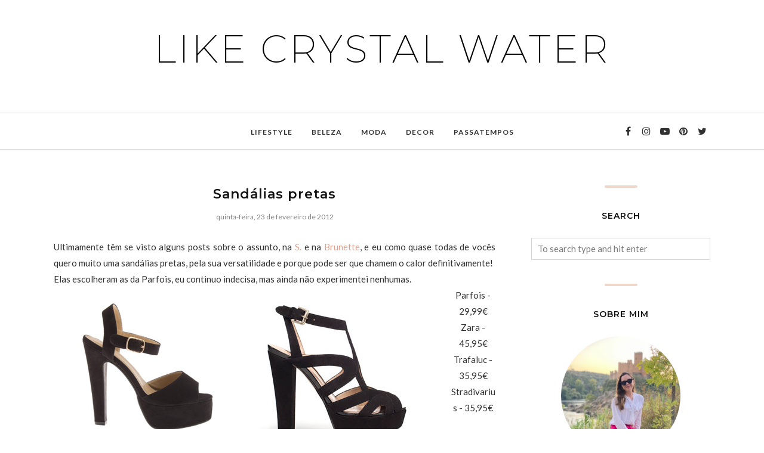

--- FILE ---
content_type: text/javascript; charset=UTF-8
request_url: http://www.likecrystalwater.com/feeds/posts/summary/?callback=jQuery112006658817686703937_1768956136620&category=black&max-results=5&alt=json-in-script
body_size: 9841
content:
// API callback
jQuery112006658817686703937_1768956136620({"version":"1.0","encoding":"UTF-8","feed":{"xmlns":"http://www.w3.org/2005/Atom","xmlns$openSearch":"http://a9.com/-/spec/opensearchrss/1.0/","xmlns$blogger":"http://schemas.google.com/blogger/2008","xmlns$georss":"http://www.georss.org/georss","xmlns$gd":"http://schemas.google.com/g/2005","xmlns$thr":"http://purl.org/syndication/thread/1.0","id":{"$t":"tag:blogger.com,1999:blog-2814677063313388710"},"updated":{"$t":"2026-01-14T09:44:48.705+00:00"},"category":[{"term":"beleza"},{"term":"lifestyle"},{"term":"moda"},{"term":"zara"},{"term":"passatempos"},{"term":"hm"},{"term":"sheinside"},{"term":"giveaway"},{"term":"caudalie"},{"term":"loreal"},{"term":"primark"},{"term":"verniz"},{"term":"blanco"},{"term":"black"},{"term":"pull bear"},{"term":"vestidos"},{"term":"cinema"},{"term":"parfois"},{"term":"stradivarius"},{"term":"2012"},{"term":"diy"},{"term":"oasap"},{"term":"passatempo"},{"term":"casamento"},{"term":"dia dos namorados"},{"term":"dior"},{"term":"knit"},{"term":"make up factory"},{"term":"shorts"},{"term":"batom"},{"term":"camisa"},{"term":"iphone"},{"term":"oysho"},{"term":"paez"},{"term":"pulseiras"},{"term":"shoes"},{"term":"studs"},{"term":"wishlist"},{"term":"decor"},{"term":"natal"},{"term":"perfumes e companhia"},{"term":"ray ban"},{"term":"saldos"},{"term":"sapatos"},{"term":"sephora"},{"term":"shirt"},{"term":"verão"},{"term":"Lush"},{"term":"MUF"},{"term":"bikini"},{"term":"blouse"},{"term":"celulite"},{"term":"decoração"},{"term":"instagram"},{"term":"maquilhagem"},{"term":"mesoestetic"},{"term":"movies"},{"term":"pink"},{"term":"pondera"},{"term":"praia"},{"term":"review"},{"term":"sandalias"},{"term":"summer"},{"term":"ELF"},{"term":"coral"},{"term":"daniel wellington"},{"term":"denim"},{"term":"dia de sao valentim"},{"term":"dress"},{"term":"gravida"},{"term":"jacket"},{"term":"jeans"},{"term":"lipstick"},{"term":"makeup"},{"term":"maybelline"},{"term":"nailpolish"},{"term":"outono"},{"term":"pampa mia"},{"term":"skin"},{"term":"tangle teezer"},{"term":"valentine's day"},{"term":"2013"},{"term":"Bershka"},{"term":"Christmas"},{"term":"bags"},{"term":"biquini"},{"term":"botins"},{"term":"colares"},{"term":"coupon"},{"term":"damselfly"},{"term":"dw"},{"term":"escape shoes"},{"term":"filmes"},{"term":"fim de semana"},{"term":"invisibobble"},{"term":"malas"},{"term":"movie"},{"term":"oriflame"},{"term":"oscars"},{"term":"perfume"},{"term":"preto"},{"term":"red"},{"term":"renda"},{"term":"ring"},{"term":"sandals"},{"term":"spring"},{"term":"tachas"},{"term":"tshirt"},{"term":"vestido"},{"term":"white"},{"term":"2014"},{"term":"Apple"},{"term":"Barkyn"},{"term":"aneis"},{"term":"anne moller"},{"term":"anny"},{"term":"asos"},{"term":"baptizado"},{"term":"bb cream"},{"term":"benefit"},{"term":"bioderma"},{"term":"biquinis"},{"term":"burgundy"},{"term":"carmex"},{"term":"casacos"},{"term":"cellublue"},{"term":"clutch"},{"term":"code"},{"term":"dezadorno"},{"term":"dresses"},{"term":"drink6"},{"term":"essence"},{"term":"essie"},{"term":"fashion"},{"term":"fitness"},{"term":"flats"},{"term":"flores"},{"term":"garnier"},{"term":"glitter"},{"term":"heart"},{"term":"inverno"},{"term":"knot"},{"term":"lace"},{"term":"leather"},{"term":"lierac"},{"term":"lookbook"},{"term":"malhas"},{"term":"mascara"},{"term":"mr wonderful"},{"term":"nail polish"},{"term":"necklace"},{"term":"nova colecção"},{"term":"para hoje"},{"term":"parceria"},{"term":"petit paris"},{"term":"piz buin"},{"term":"protector solar"},{"term":"pumps"},{"term":"ripa"},{"term":"rosa"},{"term":"sabrinas"},{"term":"sales"},{"term":"sheer"},{"term":"shopping"},{"term":"skin.pt"},{"term":"studio secrets"},{"term":"sundaymood"},{"term":"t-shirt"},{"term":"tomar"},{"term":"topshop"},{"term":"verao"},{"term":"vernizes"},{"term":"vichy"},{"term":"vita liberata"},{"term":"weareclassy"},{"term":"winter"},{"term":"women secret"},{"term":"ysl sheer candy"},{"term":"Sintra"},{"term":"acessórios"},{"term":"acqua di gioia"},{"term":"activa"},{"term":"all star"},{"term":"anchor"},{"term":"autumn"},{"term":"bag"},{"term":"base"},{"term":"baton"},{"term":"batons"},{"term":"beauty blender"},{"term":"beige"},{"term":"best picture"},{"term":"bijuteria"},{"term":"bimba y lola"},{"term":"bio oil"},{"term":"bio-oil"},{"term":"blazer"},{"term":"blusa"},{"term":"blush."},{"term":"botas"},{"term":"bronzer"},{"term":"cabelo"},{"term":"calor"},{"term":"calvin klein"},{"term":"casaco"},{"term":"chapeu"},{"term":"chicnova"},{"term":"chloe"},{"term":"clinique"},{"term":"club master"},{"term":"color"},{"term":"compras"},{"term":"contorno"},{"term":"depilação"},{"term":"desconto"},{"term":"detox"},{"term":"dia da mãe"},{"term":"dia do pai"},{"term":"dias quentes"},{"term":"diorific"},{"term":"discount"},{"term":"dog"},{"term":"emotional brilliance"},{"term":"escapada"},{"term":"estee lauder"},{"term":"exercicios"},{"term":"familia"},{"term":"ferias"},{"term":"festa dos tabuleiros"},{"term":"filorga"},{"term":"fnac"},{"term":"food"},{"term":"fotos"},{"term":"férias"},{"term":"gym"},{"term":"happiness"},{"term":"havaianas"},{"term":"hidratante"},{"term":"home"},{"term":"hugo"},{"term":"hunter"},{"term":"intea"},{"term":"ipad"},{"term":"iphone case"},{"term":"iswari"},{"term":"joana20"},{"term":"junho"},{"term":"la redoute"},{"term":"lace shorts"},{"term":"lancome"},{"term":"leopard"},{"term":"louro"},{"term":"love clothing"},{"term":"lutsine"},{"term":"mac"},{"term":"make up"},{"term":"make up forever"},{"term":"mala"},{"term":"malha"},{"term":"mango"},{"term":"manicure"},{"term":"mary jane"},{"term":"meco"},{"term":"megan fox"},{"term":"missoni"},{"term":"miyo"},{"term":"my time capsule"},{"term":"nail"},{"term":"namorado"},{"term":"nivea"},{"term":"oculos"},{"term":"oleo"},{"term":"opi"},{"term":"oxford shoes"},{"term":"passagem de ano"},{"term":"pele"},{"term":"perfumes"},{"term":"pinceis"},{"term":"popybox"},{"term":"pos solar"},{"term":"prendas"},{"term":"pretas"},{"term":"primavera"},{"term":"pulseira"},{"term":"relogios"},{"term":"reusegram"},{"term":"rimel"},{"term":"rouge caresse"},{"term":"roupa"},{"term":"schwarzkopf"},{"term":"scrunchies"},{"term":"seaside"},{"term":"sequins"},{"term":"serum"},{"term":"skirt"},{"term":"sleeve"},{"term":"slippers"},{"term":"smartbox"},{"term":"sneakers"},{"term":"sobrancelhas"},{"term":"sol"},{"term":"street edition"},{"term":"sugestoes"},{"term":"superstay"},{"term":"sweaters"},{"term":"sweetcare"},{"term":"séries"},{"term":"th pharma"},{"term":"the artist"},{"term":"the help"},{"term":"titanic"},{"term":"trench coat"},{"term":"tweed"},{"term":"ugg"},{"term":"vencedoras"},{"term":"vileda"},{"term":"vinoperfect"},{"term":"wedges"},{"term":"youloveyou"},{"term":"youzz"},{"term":"yves saint laurent"},{"term":"zara home"},{"term":"óculos de sol"},{"term":"039"},{"term":"100"},{"term":"12"},{"term":"13"},{"term":"200"},{"term":"2011"},{"term":"24"},{"term":"2fx"},{"term":"344"},{"term":"3D"},{"term":"540"},{"term":"542"},{"term":"67"},{"term":"741"},{"term":"975"},{"term":"Bex Rox"},{"term":"Clubefashion"},{"term":"Hart of Dixie"},{"term":"Hunger Games"},{"term":"Ios 7"},{"term":"Jennifer Lawrence"},{"term":"Jogos Fome"},{"term":"Josh Hutcherson"},{"term":"Katniss Everdeen"},{"term":"Khol's"},{"term":"Koni"},{"term":"Lauren Conrad"},{"term":"Liam Hemsworth"},{"term":"NYFW"},{"term":"Peeta Mellark"},{"term":"Rachel Bilson"},{"term":"Superga"},{"term":"Zu"},{"term":"a casa dos sonhos"},{"term":"a rapariga no comboio"},{"term":"a vida e bela"},{"term":"acessorios"},{"term":"acetona"},{"term":"aclarar"},{"term":"acne"},{"term":"acrilico"},{"term":"actor"},{"term":"actriz"},{"term":"addict"},{"term":"adraga"},{"term":"agua bio"},{"term":"agua micelar"},{"term":"air"},{"term":"album fotografico"},{"term":"aldeia"},{"term":"alegria"},{"term":"algarve"},{"term":"all cover stick"},{"term":"all stars"},{"term":"almofada"},{"term":"alpergatas"},{"term":"alphabet bags"},{"term":"am i blue or green"},{"term":"ambiente"},{"term":"american pie"},{"term":"americas next top model"},{"term":"amigos amigos sexo a parte"},{"term":"amo-te"},{"term":"amor"},{"term":"amostras"},{"term":"amour"},{"term":"ana freire"},{"term":"andorra"},{"term":"andorraqshop"},{"term":"anel"},{"term":"aniversario"},{"term":"anklets"},{"term":"anonymous"},{"term":"another case"},{"term":"anti"},{"term":"anti celulite"},{"term":"anti ox"},{"term":"antm"},{"term":"anéis"},{"term":"aplicação"},{"term":"aplicações"},{"term":"apliques"},{"term":"app"},{"term":"apricot"},{"term":"argo."},{"term":"arm party"},{"term":"army green"},{"term":"as serviçais"},{"term":"asas de anjo"},{"term":"autocolantes"},{"term":"aveiro"},{"term":"avengers"},{"term":"aviator"},{"term":"avon"},{"term":"baby lips"},{"term":"badoca park"},{"term":"bailarinas"},{"term":"banho"},{"term":"batiste"},{"term":"batizado"},{"term":"battleship"},{"term":"be fresh"},{"term":"beasts os the southern wild"},{"term":"beauty department"},{"term":"beautyblender"},{"term":"bebe"},{"term":"bege"},{"term":"bella bamba"},{"term":"best pest"},{"term":"bicker jacket"},{"term":"big year"},{"term":"biker jacket"},{"term":"biki"},{"term":"birchbox"},{"term":"birthday"},{"term":"black iphone case"},{"term":"black nailpolish"},{"term":"black wall room"},{"term":"blogger"},{"term":"bloggers"},{"term":"bloglovin"},{"term":"blue"},{"term":"blur"},{"term":"blush"},{"term":"body milk"},{"term":"body scrub"},{"term":"boemio"},{"term":"bohemian"},{"term":"bola de fitness"},{"term":"bolachas de natal"},{"term":"bolo chocolate"},{"term":"bombarral"},{"term":"bon jovi"},{"term":"boots"},{"term":"borbulhas"},{"term":"bordeux"},{"term":"boticario"},{"term":"boticário"},{"term":"bourjois"},{"term":"boutique"},{"term":"bow"},{"term":"bracelet"},{"term":"bracelets"},{"term":"branco"},{"term":"breaking dawn"},{"term":"brush"},{"term":"brushes"},{"term":"bubble gum"},{"term":"buddha eden"},{"term":"cabeceira de cama"},{"term":"cabeleireira"},{"term":"cabo espichel"},{"term":"caixas"},{"term":"calzedonia"},{"term":"calças pretas"},{"term":"calçoes"},{"term":"calçoes renda"},{"term":"calções"},{"term":"camel"},{"term":"camisa ganga"},{"term":"camisola"},{"term":"camuflagem"},{"term":"caraibas"},{"term":"casa"},{"term":"casamentos"},{"term":"cascais"},{"term":"cascata da cabreia"},{"term":"case"},{"term":"casetagram"},{"term":"castanhas"},{"term":"castanho"},{"term":"catrice"},{"term":"celine"},{"term":"centrepoint"},{"term":"cera"},{"term":"chad michael murray"},{"term":"charlize theron"},{"term":"cheeky magenta"},{"term":"cherry me"},{"term":"cherry pie"},{"term":"chocolate"},{"term":"choice"},{"term":"choies"},{"term":"chow chow"},{"term":"christina aguilera"},{"term":"ck one"},{"term":"ck sheer beauty"},{"term":"claire danes"},{"term":"clean"},{"term":"cleansing"},{"term":"clothes"},{"term":"coat"},{"term":"coats"},{"term":"cold"},{"term":"colecçao"},{"term":"collection"},{"term":"complexion perfection"},{"term":"comporta"},{"term":"compra"},{"term":"concious collection"},{"term":"confessions of a shopaholic"},{"term":"constancia"},{"term":"cool fix"},{"term":"coqui"},{"term":"coralista"},{"term":"corine de farme"},{"term":"corte de cabelo"},{"term":"cosmetic warrior"},{"term":"cote d azur"},{"term":"crate"},{"term":"creatorsofdesire"},{"term":"crochet"},{"term":"cross"},{"term":"cubanas"},{"term":"culinaria"},{"term":"curvex"},{"term":"cushion"},{"term":"cão"},{"term":"dallas"},{"term":"dama de ferro"},{"term":"dan"},{"term":"dandelion"},{"term":"daniel craig"},{"term":"dark"},{"term":"dark shadows"},{"term":"darling"},{"term":"dedicatoria"},{"term":"depuralina"},{"term":"descontos"},{"term":"design"},{"term":"desmaquilhante"},{"term":"despedida de solteira"},{"term":"dia"},{"term":"dia da mae"},{"term":"dia da mulher"},{"term":"dia de beaute"},{"term":"dia do beijo"},{"term":"dialetu"},{"term":"dica caseira"},{"term":"dictator"},{"term":"dinner"},{"term":"dior addict"},{"term":"diorkiss"},{"term":"dissertaçao"},{"term":"ditador"},{"term":"django"},{"term":"dkny"},{"term":"double wear"},{"term":"dourado"},{"term":"drive"},{"term":"easter"},{"term":"eau toilette"},{"term":"ebay"},{"term":"editorial"},{"term":"efeito"},{"term":"elle"},{"term":"embrulhos"},{"term":"embryolisse"},{"term":"emily blunt"},{"term":"emma"},{"term":"encomenda"},{"term":"endless trip"},{"term":"engenharia"},{"term":"entroncamento"},{"term":"escape to paradise"},{"term":"esfumado"},{"term":"estantes"},{"term":"estoril"},{"term":"estreias"},{"term":"estrias"},{"term":"estágio"},{"term":"etsy"},{"term":"eureka"},{"term":"express"},{"term":"extreme"},{"term":"extremely loud incredibly close"},{"term":"eyeliner"},{"term":"facial"},{"term":"falange"},{"term":"fall"},{"term":"false lash"},{"term":"false lash extensions"},{"term":"farmacia sa da bandeira"},{"term":"fashion against aids"},{"term":"father's day"},{"term":"feliz"},{"term":"festival bons sons"},{"term":"fifty shades of grey"},{"term":"filme"},{"term":"filmes."},{"term":"flash"},{"term":"floral"},{"term":"flowers"},{"term":"fluid stick"},{"term":"folhos"},{"term":"forrada"},{"term":"fortalecimento"},{"term":"fotografia"},{"term":"foundation"},{"term":"fps"},{"term":"fragrance"},{"term":"frank"},{"term":"fresh"},{"term":"friends with kids"},{"term":"front cover"},{"term":"fructis"},{"term":"fruta"},{"term":"fucuxu"},{"term":"futah"},{"term":"fábio"},{"term":"gala"},{"term":"gel"},{"term":"gelatina"},{"term":"gerard butler"},{"term":"geres"},{"term":"gift guide"},{"term":"gifts"},{"term":"ginasio"},{"term":"giorgio armani"},{"term":"glamour"},{"term":"glaze"},{"term":"gliss"},{"term":"globos de ouro"},{"term":"glowing gardens"},{"term":"gola."},{"term":"golas"},{"term":"gold"},{"term":"golden"},{"term":"golden globes 2012"},{"term":"golden red"},{"term":"golden rose"},{"term":"good to go"},{"term":"google"},{"term":"gordura"},{"term":"graffiti"},{"term":"grandola"},{"term":"granny takes a dip"},{"term":"guerlain"},{"term":"guest house"},{"term":"gymwear"},{"term":"hachiko"},{"term":"halloween"},{"term":"harper bazaar"},{"term":"hat"},{"term":"hawkers"},{"term":"headband"},{"term":"headboard"},{"term":"hello flawless"},{"term":"hicustom"},{"term":"highlighter"},{"term":"himmeli"},{"term":"histeria"},{"term":"hiv"},{"term":"hoffman"},{"term":"holland"},{"term":"homem"},{"term":"hoola"},{"term":"houzz"},{"term":"hue"},{"term":"huile de soin"},{"term":"huile divine"},{"term":"hunt me if you can"},{"term":"hysteria"},{"term":"i love fresh"},{"term":"ice age 4"},{"term":"idade do gelo 4"},{"term":"ikea"},{"term":"infaillible"},{"term":"inspirações"},{"term":"iron lady"},{"term":"jambes divines"},{"term":"jamie"},{"term":"jc inspired"},{"term":"jewelry"},{"term":"june"},{"term":"just another thing hanging over your head"},{"term":"just shout"},{"term":"kardashian"},{"term":"kate moss"},{"term":"keds"},{"term":"kendall jenner"},{"term":"kensington"},{"term":"khaki"},{"term":"kiko"},{"term":"klorane"},{"term":"komono"},{"term":"l'oréal"},{"term":"la palette nude"},{"term":"la roche posay"},{"term":"lady"},{"term":"lantejoulas"},{"term":"lapel"},{"term":"laço"},{"term":"leite"},{"term":"lenços"},{"term":"les miserables"},{"term":"life of pi"},{"term":"lincoln"},{"term":"lingerie modeladora"},{"term":"lips"},{"term":"lisboa"},{"term":"lite force"},{"term":"liteforce"},{"term":"livro"},{"term":"liz earle"},{"term":"loiro"},{"term":"look"},{"term":"lovely pepa"},{"term":"lua de mel"},{"term":"ludilabel"},{"term":"lã"},{"term":"macbook"},{"term":"macbook air"},{"term":"machine gun preacher"},{"term":"made with love"},{"term":"madison"},{"term":"mais varandas menos marquises"},{"term":"make"},{"term":"maldivas"},{"term":"marca de agua"},{"term":"maroon 5"},{"term":"marsmallow"},{"term":"mat"},{"term":"matcha"},{"term":"melhor filme"},{"term":"melides"},{"term":"melissa"},{"term":"merengue"},{"term":"mid season sales"},{"term":"midnight in paris"},{"term":"mila kunis"},{"term":"mini"},{"term":"minipreço"},{"term":"minty"},{"term":"minuit"},{"term":"miroslava duma"},{"term":"miss 163"},{"term":"miss manga"},{"term":"mode rosa"},{"term":"moderosa"},{"term":"moneyball"},{"term":"monserrate"},{"term":"monte cabeça do ouro"},{"term":"monte gordo"},{"term":"moody woman"},{"term":"moonlight"},{"term":"moves like jagger"},{"term":"mudanças"},{"term":"muffy"},{"term":"muppets"},{"term":"musculo"},{"term":"mãe"},{"term":"nail art"},{"term":"nail stripes"},{"term":"nail strips"},{"term":"nails"},{"term":"nao sei como ela consegue"},{"term":"nasty gal"},{"term":"natal 2016"},{"term":"naturally"},{"term":"neons"},{"term":"nest"},{"term":"nestcase"},{"term":"neve"},{"term":"new arrivals"},{"term":"new year eve"},{"term":"nike air max"},{"term":"no makeup makeup"},{"term":"nomeados"},{"term":"noticias"},{"term":"novexpert"},{"term":"nude"},{"term":"nude palette"},{"term":"nyx"},{"term":"o gato das botas"},{"term":"obrigado"},{"term":"ohmydarling"},{"term":"oleo divine"},{"term":"olheiras"},{"term":"one"},{"term":"one tree hill"},{"term":"onframe"},{"term":"orange"},{"term":"os descendentes"},{"term":"os marretas"},{"term":"os vingadores"},{"term":"oscares"},{"term":"outfit"},{"term":"palace"},{"term":"palácio da pena"},{"term":"pantone"},{"term":"pants"},{"term":"paradise"},{"term":"parfum divine"},{"term":"parka"},{"term":"parque nacional peneda geres"},{"term":"partnership"},{"term":"pascoa"},{"term":"passeio"},{"term":"passeios"},{"term":"pastel"},{"term":"pastels"},{"term":"pearl souffle"},{"term":"penteados"},{"term":"perfect"},{"term":"perfect day"},{"term":"perolas"},{"term":"personalizavel"},{"term":"personalized"},{"term":"peter buchman"},{"term":"pijama"},{"term":"pimkie"},{"term":"pinscher anão"},{"term":"piscina"},{"term":"pitoresca"},{"term":"pizzarte"},{"term":"places"},{"term":"pochette gavotte"},{"term":"poetic pink"},{"term":"polifenol"},{"term":"polish"},{"term":"polyphenol"},{"term":"pomegranate"},{"term":"pontos negros"},{"term":"pool"},{"term":"popolo"},{"term":"poros"},{"term":"portimão"},{"term":"porto"},{"term":"poster"},{"term":"praia da marina"},{"term":"praia da ursa"},{"term":"prata"},{"term":"prateado"},{"term":"premiere"},{"term":"presentes"},{"term":"prestige"},{"term":"preto."},{"term":"prime tag"},{"term":"primetag"},{"term":"prince charming"},{"term":"prince william"},{"term":"principal"},{"term":"produtos"},{"term":"prometo amar-te"},{"term":"pt"},{"term":"pullbear"},{"term":"pulsarte"},{"term":"quartos"},{"term":"quartos.pt"},{"term":"queques chocolate"},{"term":"queratina"},{"term":"quinta da cardiga"},{"term":"rain boots"},{"term":"ralph lauren"},{"term":"rayban"},{"term":"reader"},{"term":"real techniques"},{"term":"receita"},{"term":"receitas"},{"term":"red carpet"},{"term":"red dark lips"},{"term":"red dress"},{"term":"redken"},{"term":"relógio"},{"term":"removedor"},{"term":"remover"},{"term":"reparaçao total"},{"term":"resist"},{"term":"restaurante"},{"term":"reunion"},{"term":"revirador de pestanas"},{"term":"revlon"},{"term":"rihanna"},{"term":"rimmel"},{"term":"rings"},{"term":"rio"},{"term":"riri hearts mac"},{"term":"riri loves mac"},{"term":"river"},{"term":"rock n mauve"},{"term":"roll on"},{"term":"roma"},{"term":"rooms"},{"term":"rooney mara"},{"term":"rose"},{"term":"rose de vigne"},{"term":"rosie huntington whiteley"},{"term":"run"},{"term":"sacha baron"},{"term":"saco"},{"term":"sahara suset"},{"term":"saia"},{"term":"saint tropez"},{"term":"saltos"},{"term":"sampar"},{"term":"sandálias"},{"term":"sapatilhas com salto"},{"term":"sarah harding"},{"term":"savages"},{"term":"scarlett johansson"},{"term":"scrat"},{"term":"sebastian"},{"term":"sebium"},{"term":"secundário"},{"term":"see by chloe"},{"term":"seguidores"},{"term":"sequined"},{"term":"serena iphone case"},{"term":"serra da estrela"},{"term":"sesimbra"},{"term":"set"},{"term":"sever do vouga"},{"term":"shaveworks"},{"term":"shelves"},{"term":"shihtzu"},{"term":"shine"},{"term":"shirts"},{"term":"shop online"},{"term":"silver linings playbook"},{"term":"simba"},{"term":"simply monogram"},{"term":"sincerely jules"},{"term":"skinbox"},{"term":"smartphone"},{"term":"snake"},{"term":"snake."},{"term":"snow"},{"term":"sofia vergara"},{"term":"soft"},{"term":"soleil divin"},{"term":"solilor"},{"term":"sombra"},{"term":"sombras da escuridao"},{"term":"steve jobs"},{"term":"stickers"},{"term":"stones"},{"term":"streetstyle"},{"term":"strobing"},{"term":"stylist"},{"term":"sudão"},{"term":"sugarbomb"},{"term":"sugestões"},{"term":"suiteblanco"},{"term":"summerlicious"},{"term":"sunkiss jelly"},{"term":"swatch"},{"term":"tablet"},{"term":"tangerine tango"},{"term":"target ball"},{"term":"taylor swift"},{"term":"tea rose"},{"term":"tee"},{"term":"tese"},{"term":"the descendants"},{"term":"the double"},{"term":"the girl with the dragon tatoo"},{"term":"the ides of march"},{"term":"the lucky one"},{"term":"the tree of life"},{"term":"the vow"},{"term":"therapy"},{"term":"they're real"},{"term":"thpharma"},{"term":"threading"},{"term":"tie die"},{"term":"toalha"},{"term":"tonificar"},{"term":"tony moly"},{"term":"top"},{"term":"tornozelo"},{"term":"tortoise"},{"term":"tote"},{"term":"trabalho"},{"term":"trafaluc"},{"term":"transformers"},{"term":"transparente"},{"term":"trança"},{"term":"tranças"},{"term":"tresemme"},{"term":"trimgel"},{"term":"troia"},{"term":"tropa"},{"term":"trussardi"},{"term":"turquesa"},{"term":"tv shows"},{"term":"twilight"},{"term":"twisted"},{"term":"uk flag sweater"},{"term":"ultra push gloss"},{"term":"um homem com sorte"},{"term":"um homem no limite"},{"term":"unhas"},{"term":"urban outfitters"},{"term":"veet"},{"term":"veet spawax"},{"term":"vencedores"},{"term":"vermelho diva"},{"term":"verniz gel"},{"term":"viagens"},{"term":"vic"},{"term":"vilela"},{"term":"vinexpert"},{"term":"vinil"},{"term":"vinosource"},{"term":"vivienne westwood"},{"term":"vogue"},{"term":"w shape"},{"term":"war horse"},{"term":"warrior"},{"term":"watches"},{"term":"wayfarer"},{"term":"whats your number"},{"term":"windomatic"},{"term":"workshop"},{"term":"worlwide"},{"term":"wrap"},{"term":"xuz"},{"term":"years"},{"term":"youtube"},{"term":"zac efron"},{"term":"zero dark thirty"},{"term":"zilian"},{"term":"zoeva"}],"title":{"type":"text","$t":"Like Crystal Water"},"subtitle":{"type":"html","$t":""},"link":[{"rel":"http://schemas.google.com/g/2005#feed","type":"application/atom+xml","href":"http:\/\/www.likecrystalwater.com\/feeds\/posts\/summary"},{"rel":"self","type":"application/atom+xml","href":"http:\/\/www.blogger.com\/feeds\/2814677063313388710\/posts\/summary?alt=json-in-script\u0026max-results=5\u0026category=black"},{"rel":"alternate","type":"text/html","href":"http:\/\/www.likecrystalwater.com\/search\/label\/black"},{"rel":"hub","href":"http://pubsubhubbub.appspot.com/"},{"rel":"next","type":"application/atom+xml","href":"http:\/\/www.blogger.com\/feeds\/2814677063313388710\/posts\/summary?alt=json-in-script\u0026start-index=6\u0026max-results=5\u0026category=black"}],"author":[{"name":{"$t":"likecrystalwater"},"uri":{"$t":"http:\/\/www.blogger.com\/profile\/05968754191593833394"},"email":{"$t":"noreply@blogger.com"},"gd$image":{"rel":"http://schemas.google.com/g/2005#thumbnail","width":"32","height":"21","src":"http:\/\/1.bp.blogspot.com\/-ZIx9DN9mabM\/Tm5B4curnpI\/AAAAAAAAAow\/JS7U0E4Qqtc\/s220\/tumblr_lme5phEpbY1qzmja9o1_500_large.png"}}],"generator":{"version":"7.00","uri":"http://www.blogger.com","$t":"Blogger"},"openSearch$totalResults":{"$t":"13"},"openSearch$startIndex":{"$t":"1"},"openSearch$itemsPerPage":{"$t":"5"},"entry":[{"id":{"$t":"tag:blogger.com,1999:blog-2814677063313388710.post-4412429102824618492"},"published":{"$t":"2013-02-23T11:00:00.000+00:00"},"updated":{"$t":"2013-02-23T11:00:04.659+00:00"},"category":[{"scheme":"http://www.blogger.com/atom/ns#","term":"Bershka"},{"scheme":"http://www.blogger.com/atom/ns#","term":"black"},{"scheme":"http://www.blogger.com/atom/ns#","term":"knit"},{"scheme":"http://www.blogger.com/atom/ns#","term":"saldos"},{"scheme":"http://www.blogger.com/atom/ns#","term":"sales"},{"scheme":"http://www.blogger.com/atom/ns#","term":"stones"},{"scheme":"http://www.blogger.com/atom/ns#","term":"zara"}],"title":{"type":"text","$t":"Zara Sales"},"summary":{"type":"text","$t":"\n\n\n\nToda a gente sabe que por esta altura já praticamente não existem saldos, muito menos em lojas como a Zara. Mas ontem depois de uma visita à nova colecção, lá fui eu espreitar o que ainda existia de saldos, e não é que me deparei com um monte de camisolas de malha com um desconto brutal e todas arranjadinhas.\n\n\n\n\nInstagram @jucsilva\n\n\n\n\nEsta que trouxe comigo, custava 35,99€ e eu trouxe-a a "},"link":[{"rel":"replies","type":"application/atom+xml","href":"http:\/\/www.likecrystalwater.com\/feeds\/4412429102824618492\/comments\/default","title":"Enviar feedback"},{"rel":"replies","type":"text/html","href":"http:\/\/www.likecrystalwater.com\/2013\/02\/zara-sales.html#comment-form","title":"15 Comentários"},{"rel":"edit","type":"application/atom+xml","href":"http:\/\/www.blogger.com\/feeds\/2814677063313388710\/posts\/default\/4412429102824618492"},{"rel":"self","type":"application/atom+xml","href":"http:\/\/www.blogger.com\/feeds\/2814677063313388710\/posts\/default\/4412429102824618492"},{"rel":"alternate","type":"text/html","href":"http:\/\/www.likecrystalwater.com\/2013\/02\/zara-sales.html","title":"Zara Sales"}],"author":[{"name":{"$t":"likecrystalwater"},"uri":{"$t":"http:\/\/www.blogger.com\/profile\/05968754191593833394"},"email":{"$t":"noreply@blogger.com"},"gd$image":{"rel":"http://schemas.google.com/g/2005#thumbnail","width":"32","height":"21","src":"http:\/\/1.bp.blogspot.com\/-ZIx9DN9mabM\/Tm5B4curnpI\/AAAAAAAAAow\/JS7U0E4Qqtc\/s220\/tumblr_lme5phEpbY1qzmja9o1_500_large.png"}}],"media$thumbnail":{"xmlns$media":"http://search.yahoo.com/mrss/","url":"https:\/\/blogger.googleusercontent.com\/img\/b\/R29vZ2xl\/AVvXsEjHedeXhzbhsPyDf0g5rfDo92uasE6ycf9JqYdKT-kgnk6OsXtmFrWlTuuWsHtRvCjuYVB5QbRoWzSdwPJTHNa0n1RfFVaFaPpCqSqBE88cjSKb_laWfBLjxEYzHqmZ0dnXLRAuYrlJZD4\/s72-c\/DSC_0381+(Copy).JPG","height":"72","width":"72"},"thr$total":{"$t":"15"}},{"id":{"$t":"tag:blogger.com,1999:blog-2814677063313388710.post-287696054168440792"},"published":{"$t":"2012-11-25T23:49:00.000+00:00"},"updated":{"$t":"2012-11-25T23:49:55.629+00:00"},"category":[{"scheme":"http://www.blogger.com/atom/ns#","term":"black"},{"scheme":"http://www.blogger.com/atom/ns#","term":"blanco"},{"scheme":"http://www.blogger.com/atom/ns#","term":"breaking dawn"},{"scheme":"http://www.blogger.com/atom/ns#","term":"casaco"},{"scheme":"http://www.blogger.com/atom/ns#","term":"jacket"},{"scheme":"http://www.blogger.com/atom/ns#","term":"jeans"},{"scheme":"http://www.blogger.com/atom/ns#","term":"savages"},{"scheme":"http://www.blogger.com/atom/ns#","term":"sheinside"},{"scheme":"http://www.blogger.com/atom/ns#","term":"shirt"},{"scheme":"http://www.blogger.com/atom/ns#","term":"slippers"},{"scheme":"http://www.blogger.com/atom/ns#","term":"stradivarius"},{"scheme":"http://www.blogger.com/atom/ns#","term":"tweed"},{"scheme":"http://www.blogger.com/atom/ns#","term":"twilight"}],"title":{"type":"text","$t":"Lazy cozy weekend"},"summary":{"type":"text","$t":"\n\n\n\n\nEu bem tinha dito que gostava de casacos tweed, e quando vi este não resisti, quando chegou fiquei ainda mais contente, é um pouquinho diferente da foto do site, mas é ainda mais giro.\u0026nbsp;\n\n\n\n\n\n\n\n\nCasaco\u0026nbsp;- Sheinside | Camisa\u0026nbsp;- Sheinside\u0026nbsp;| Calças - Stradivarius | Slippers - Blanco\n\n\nO fim-de-semana pedia conforto e descanso e foi a isso que foi resumido. Filmes, comida e "},"link":[{"rel":"replies","type":"application/atom+xml","href":"http:\/\/www.likecrystalwater.com\/feeds\/287696054168440792\/comments\/default","title":"Enviar feedback"},{"rel":"replies","type":"text/html","href":"http:\/\/www.likecrystalwater.com\/2012\/11\/lazy-cozy-weekend.html#comment-form","title":"8 Comentários"},{"rel":"edit","type":"application/atom+xml","href":"http:\/\/www.blogger.com\/feeds\/2814677063313388710\/posts\/default\/287696054168440792"},{"rel":"self","type":"application/atom+xml","href":"http:\/\/www.blogger.com\/feeds\/2814677063313388710\/posts\/default\/287696054168440792"},{"rel":"alternate","type":"text/html","href":"http:\/\/www.likecrystalwater.com\/2012\/11\/lazy-cozy-weekend.html","title":"Lazy cozy weekend"}],"author":[{"name":{"$t":"likecrystalwater"},"uri":{"$t":"http:\/\/www.blogger.com\/profile\/05968754191593833394"},"email":{"$t":"noreply@blogger.com"},"gd$image":{"rel":"http://schemas.google.com/g/2005#thumbnail","width":"32","height":"21","src":"http:\/\/1.bp.blogspot.com\/-ZIx9DN9mabM\/Tm5B4curnpI\/AAAAAAAAAow\/JS7U0E4Qqtc\/s220\/tumblr_lme5phEpbY1qzmja9o1_500_large.png"}}],"media$thumbnail":{"xmlns$media":"http://search.yahoo.com/mrss/","url":"https:\/\/blogger.googleusercontent.com\/img\/b\/R29vZ2xl\/AVvXsEhZFrZJcCQ-Dpnel9BY6-oF8inImwMdkqPvTFOoDEcqiwNmsmBIz-a9_jiiQ1eruNjzYcCW5QeBsRzDZAQGYUURDbqF0CwuYhF-juwdm3nRIpPD91-UlFLyNAwV99mk9ePg0iacFuPNbmA\/s72-c\/2012-11-23+23.29.25.jpg","height":"72","width":"72"},"thr$total":{"$t":"8"}},{"id":{"$t":"tag:blogger.com,1999:blog-2814677063313388710.post-1405795418297256882"},"published":{"$t":"2012-07-16T09:30:00.000+01:00"},"updated":{"$t":"2012-07-16T09:30:03.533+01:00"},"category":[{"scheme":"http://www.blogger.com/atom/ns#","term":"black"},{"scheme":"http://www.blogger.com/atom/ns#","term":"cross"},{"scheme":"http://www.blogger.com/atom/ns#","term":"leopard"},{"scheme":"http://www.blogger.com/atom/ns#","term":"sheinside"},{"scheme":"http://www.blogger.com/atom/ns#","term":"shorts"},{"scheme":"http://www.blogger.com/atom/ns#","term":"t-shirt"}],"title":{"type":"text","$t":"Enjoying the summer"},"summary":{"type":"text","$t":"\nOntem foi dia de aproveitar o sol e o calor e ir até à \"praia\" mais perto. É uma praia fluvial, na Aldeia do Mato, que tem bandeira azul. É muito\u0026nbsp;agradável, tem nadador salvador, bar, aquela parte das piscinas se preferirem ou um imenso rio onde podem andar mais à vontade.\n\n\n\nDesde pequena, que passo muito tempo no rio no verão, o meu pai gostava de pescar e\u0026nbsp;levava-me e ao meu irmão, e"},"link":[{"rel":"replies","type":"application/atom+xml","href":"http:\/\/www.likecrystalwater.com\/feeds\/1405795418297256882\/comments\/default","title":"Enviar feedback"},{"rel":"replies","type":"text/html","href":"http:\/\/www.likecrystalwater.com\/2012\/07\/enjoying-summer.html#comment-form","title":"26 Comentários"},{"rel":"edit","type":"application/atom+xml","href":"http:\/\/www.blogger.com\/feeds\/2814677063313388710\/posts\/default\/1405795418297256882"},{"rel":"self","type":"application/atom+xml","href":"http:\/\/www.blogger.com\/feeds\/2814677063313388710\/posts\/default\/1405795418297256882"},{"rel":"alternate","type":"text/html","href":"http:\/\/www.likecrystalwater.com\/2012\/07\/enjoying-summer.html","title":"Enjoying the summer"}],"author":[{"name":{"$t":"likecrystalwater"},"uri":{"$t":"http:\/\/www.blogger.com\/profile\/05968754191593833394"},"email":{"$t":"noreply@blogger.com"},"gd$image":{"rel":"http://schemas.google.com/g/2005#thumbnail","width":"32","height":"21","src":"http:\/\/1.bp.blogspot.com\/-ZIx9DN9mabM\/Tm5B4curnpI\/AAAAAAAAAow\/JS7U0E4Qqtc\/s220\/tumblr_lme5phEpbY1qzmja9o1_500_large.png"}}],"media$thumbnail":{"xmlns$media":"http://search.yahoo.com/mrss/","url":"https:\/\/blogger.googleusercontent.com\/img\/b\/R29vZ2xl\/AVvXsEhXC87zkAen3YOe9MtIpxg-liiom-E87_6tEWIWdl7RPrO4gZmVVGMbsebXMVMPvWKK7i6QZAKleOYV_EuhIxciEqcRVh52Ffd1oYqtFVFKDQldigQhUZBbw2IeVC8BrI7lyxLDp4kbL3U\/s72-c\/IMG_2046.jpg","height":"72","width":"72"},"thr$total":{"$t":"26"}},{"id":{"$t":"tag:blogger.com,1999:blog-2814677063313388710.post-5044914574887712045"},"published":{"$t":"2012-07-10T10:00:00.000+01:00"},"updated":{"$t":"2012-07-10T10:00:07.862+01:00"},"category":[{"scheme":"http://www.blogger.com/atom/ns#","term":"black"},{"scheme":"http://www.blogger.com/atom/ns#","term":"ray ban"},{"scheme":"http://www.blogger.com/atom/ns#","term":"tortoise"},{"scheme":"http://www.blogger.com/atom/ns#","term":"wayfarer"}],"title":{"type":"text","$t":"Ray Ban"},"summary":{"type":"text","$t":"\n\n\n\nQuem me segue no instagram (@jucsilva) já os viu, mas para quem não segue aqui ficam os meus novos óculos.\n\nQueria em tortoise mas não havia, e como já tinha uns aviator optei por estes e estou rendida.\n\n\n\nEu até há uns tempos raramente usava óculos, agora uso todos os dias e tinha mesmo de comprar uns em condições, não gosto de brincar com a vista.\n\n\n\nModelo wayfarer, preto, ray ban. Nada "},"link":[{"rel":"replies","type":"application/atom+xml","href":"http:\/\/www.likecrystalwater.com\/feeds\/5044914574887712045\/comments\/default","title":"Enviar feedback"},{"rel":"replies","type":"text/html","href":"http:\/\/www.likecrystalwater.com\/2012\/07\/ray-ban.html#comment-form","title":"11 Comentários"},{"rel":"edit","type":"application/atom+xml","href":"http:\/\/www.blogger.com\/feeds\/2814677063313388710\/posts\/default\/5044914574887712045"},{"rel":"self","type":"application/atom+xml","href":"http:\/\/www.blogger.com\/feeds\/2814677063313388710\/posts\/default\/5044914574887712045"},{"rel":"alternate","type":"text/html","href":"http:\/\/www.likecrystalwater.com\/2012\/07\/ray-ban.html","title":"Ray Ban"}],"author":[{"name":{"$t":"likecrystalwater"},"uri":{"$t":"http:\/\/www.blogger.com\/profile\/05968754191593833394"},"email":{"$t":"noreply@blogger.com"},"gd$image":{"rel":"http://schemas.google.com/g/2005#thumbnail","width":"32","height":"21","src":"http:\/\/1.bp.blogspot.com\/-ZIx9DN9mabM\/Tm5B4curnpI\/AAAAAAAAAow\/JS7U0E4Qqtc\/s220\/tumblr_lme5phEpbY1qzmja9o1_500_large.png"}}],"media$thumbnail":{"xmlns$media":"http://search.yahoo.com/mrss/","url":"https:\/\/blogger.googleusercontent.com\/img\/b\/R29vZ2xl\/AVvXsEishnCR41MUntMAW-rtks8hEIW0_yols5aHjHqjc_EYcydXDXRTifmRb8PJyE8tKpfe9oI1rgatRjYUN3yJw2YEeQMSnagpP8PIhXVDvnBDeogHYO2XgdOiiIKta9bSRmvdiA3mTVj79sw\/s72-c\/Photo+04-07-12+20+30+23.jpg","height":"72","width":"72"},"thr$total":{"$t":"11"}},{"id":{"$t":"tag:blogger.com,1999:blog-2814677063313388710.post-2404980067652156791"},"published":{"$t":"2012-07-01T13:31:00.001+01:00"},"updated":{"$t":"2012-07-01T13:31:28.414+01:00"},"category":[{"scheme":"http://www.blogger.com/atom/ns#","term":"black"},{"scheme":"http://www.blogger.com/atom/ns#","term":"calças pretas"},{"scheme":"http://www.blogger.com/atom/ns#","term":"camisa ganga"},{"scheme":"http://www.blogger.com/atom/ns#","term":"denim"},{"scheme":"http://www.blogger.com/atom/ns#","term":"flats"},{"scheme":"http://www.blogger.com/atom/ns#","term":"pants"},{"scheme":"http://www.blogger.com/atom/ns#","term":"sabrinas"},{"scheme":"http://www.blogger.com/atom/ns#","term":"sheinside"},{"scheme":"http://www.blogger.com/atom/ns#","term":"shirt"}],"title":{"type":"text","$t":"Black and Denim"},"summary":{"type":"text","$t":"\n\n\n\n\n\n\n\n\n\nCamisa - Sheinside \/ Calças - Stradivarius \/ Sabrinas - Loja local \/ Colar - Blanco\n\n\n\nSe há combinação que gosto é ganga com preto, e então com apontamentos dourados fica perfeito, pelo menos na minha opinião, e foi assim que resolvi combinar a minha camisa de ganga que tenho usado imenso, seja por cima de um top\/t-shirt, seja como camisa.\n\nO dia não estava de muito calor e eu prefiro "},"link":[{"rel":"replies","type":"application/atom+xml","href":"http:\/\/www.likecrystalwater.com\/feeds\/2404980067652156791\/comments\/default","title":"Enviar feedback"},{"rel":"replies","type":"text/html","href":"http:\/\/www.likecrystalwater.com\/2012\/07\/black-and-denim.html#comment-form","title":"39 Comentários"},{"rel":"edit","type":"application/atom+xml","href":"http:\/\/www.blogger.com\/feeds\/2814677063313388710\/posts\/default\/2404980067652156791"},{"rel":"self","type":"application/atom+xml","href":"http:\/\/www.blogger.com\/feeds\/2814677063313388710\/posts\/default\/2404980067652156791"},{"rel":"alternate","type":"text/html","href":"http:\/\/www.likecrystalwater.com\/2012\/07\/black-and-denim.html","title":"Black and Denim"}],"author":[{"name":{"$t":"likecrystalwater"},"uri":{"$t":"http:\/\/www.blogger.com\/profile\/05968754191593833394"},"email":{"$t":"noreply@blogger.com"},"gd$image":{"rel":"http://schemas.google.com/g/2005#thumbnail","width":"32","height":"21","src":"http:\/\/1.bp.blogspot.com\/-ZIx9DN9mabM\/Tm5B4curnpI\/AAAAAAAAAow\/JS7U0E4Qqtc\/s220\/tumblr_lme5phEpbY1qzmja9o1_500_large.png"}}],"media$thumbnail":{"xmlns$media":"http://search.yahoo.com/mrss/","url":"https:\/\/blogger.googleusercontent.com\/img\/b\/R29vZ2xl\/AVvXsEjwqlDIf8Z1TmR90aaUI7R3SnojpWXIz8gpijg0C06YSCJgiHCoqVdT3fZf5KNMI88Se9Cs0Wj8M8vt_sjq6_5uYigftBPaNRqxh8NRN9zM7MTk_k_haDNa_WZ23rmNNbOkmfMnHu02aAY\/s72-c\/IMG_1849.jpg","height":"72","width":"72"},"thr$total":{"$t":"39"}}]}});

--- FILE ---
content_type: text/javascript; charset=UTF-8
request_url: http://www.likecrystalwater.com/feeds/posts/summary/?callback=jQuery112006658817686703937_1768956136624&category=sandals&max-results=5&alt=json-in-script
body_size: 9233
content:
// API callback
jQuery112006658817686703937_1768956136624({"version":"1.0","encoding":"UTF-8","feed":{"xmlns":"http://www.w3.org/2005/Atom","xmlns$openSearch":"http://a9.com/-/spec/opensearchrss/1.0/","xmlns$blogger":"http://schemas.google.com/blogger/2008","xmlns$georss":"http://www.georss.org/georss","xmlns$gd":"http://schemas.google.com/g/2005","xmlns$thr":"http://purl.org/syndication/thread/1.0","id":{"$t":"tag:blogger.com,1999:blog-2814677063313388710"},"updated":{"$t":"2026-01-14T09:44:48.705+00:00"},"category":[{"term":"beleza"},{"term":"lifestyle"},{"term":"moda"},{"term":"zara"},{"term":"passatempos"},{"term":"hm"},{"term":"sheinside"},{"term":"giveaway"},{"term":"caudalie"},{"term":"loreal"},{"term":"primark"},{"term":"verniz"},{"term":"blanco"},{"term":"black"},{"term":"pull bear"},{"term":"vestidos"},{"term":"cinema"},{"term":"parfois"},{"term":"stradivarius"},{"term":"2012"},{"term":"diy"},{"term":"oasap"},{"term":"passatempo"},{"term":"casamento"},{"term":"dia dos namorados"},{"term":"dior"},{"term":"knit"},{"term":"make up factory"},{"term":"shorts"},{"term":"batom"},{"term":"camisa"},{"term":"iphone"},{"term":"oysho"},{"term":"paez"},{"term":"pulseiras"},{"term":"shoes"},{"term":"studs"},{"term":"wishlist"},{"term":"decor"},{"term":"natal"},{"term":"perfumes e companhia"},{"term":"ray ban"},{"term":"saldos"},{"term":"sapatos"},{"term":"sephora"},{"term":"shirt"},{"term":"verão"},{"term":"Lush"},{"term":"MUF"},{"term":"bikini"},{"term":"blouse"},{"term":"celulite"},{"term":"decoração"},{"term":"instagram"},{"term":"maquilhagem"},{"term":"mesoestetic"},{"term":"movies"},{"term":"pink"},{"term":"pondera"},{"term":"praia"},{"term":"review"},{"term":"sandalias"},{"term":"summer"},{"term":"ELF"},{"term":"coral"},{"term":"daniel wellington"},{"term":"denim"},{"term":"dia de sao valentim"},{"term":"dress"},{"term":"gravida"},{"term":"jacket"},{"term":"jeans"},{"term":"lipstick"},{"term":"makeup"},{"term":"maybelline"},{"term":"nailpolish"},{"term":"outono"},{"term":"pampa mia"},{"term":"skin"},{"term":"tangle teezer"},{"term":"valentine's day"},{"term":"2013"},{"term":"Bershka"},{"term":"Christmas"},{"term":"bags"},{"term":"biquini"},{"term":"botins"},{"term":"colares"},{"term":"coupon"},{"term":"damselfly"},{"term":"dw"},{"term":"escape shoes"},{"term":"filmes"},{"term":"fim de semana"},{"term":"invisibobble"},{"term":"malas"},{"term":"movie"},{"term":"oriflame"},{"term":"oscars"},{"term":"perfume"},{"term":"preto"},{"term":"red"},{"term":"renda"},{"term":"ring"},{"term":"sandals"},{"term":"spring"},{"term":"tachas"},{"term":"tshirt"},{"term":"vestido"},{"term":"white"},{"term":"2014"},{"term":"Apple"},{"term":"Barkyn"},{"term":"aneis"},{"term":"anne moller"},{"term":"anny"},{"term":"asos"},{"term":"baptizado"},{"term":"bb cream"},{"term":"benefit"},{"term":"bioderma"},{"term":"biquinis"},{"term":"burgundy"},{"term":"carmex"},{"term":"casacos"},{"term":"cellublue"},{"term":"clutch"},{"term":"code"},{"term":"dezadorno"},{"term":"dresses"},{"term":"drink6"},{"term":"essence"},{"term":"essie"},{"term":"fashion"},{"term":"fitness"},{"term":"flats"},{"term":"flores"},{"term":"garnier"},{"term":"glitter"},{"term":"heart"},{"term":"inverno"},{"term":"knot"},{"term":"lace"},{"term":"leather"},{"term":"lierac"},{"term":"lookbook"},{"term":"malhas"},{"term":"mascara"},{"term":"mr wonderful"},{"term":"nail polish"},{"term":"necklace"},{"term":"nova colecção"},{"term":"para hoje"},{"term":"parceria"},{"term":"petit paris"},{"term":"piz buin"},{"term":"protector solar"},{"term":"pumps"},{"term":"ripa"},{"term":"rosa"},{"term":"sabrinas"},{"term":"sales"},{"term":"sheer"},{"term":"shopping"},{"term":"skin.pt"},{"term":"studio secrets"},{"term":"sundaymood"},{"term":"t-shirt"},{"term":"tomar"},{"term":"topshop"},{"term":"verao"},{"term":"vernizes"},{"term":"vichy"},{"term":"vita liberata"},{"term":"weareclassy"},{"term":"winter"},{"term":"women secret"},{"term":"ysl sheer candy"},{"term":"Sintra"},{"term":"acessórios"},{"term":"acqua di gioia"},{"term":"activa"},{"term":"all star"},{"term":"anchor"},{"term":"autumn"},{"term":"bag"},{"term":"base"},{"term":"baton"},{"term":"batons"},{"term":"beauty blender"},{"term":"beige"},{"term":"best picture"},{"term":"bijuteria"},{"term":"bimba y lola"},{"term":"bio oil"},{"term":"bio-oil"},{"term":"blazer"},{"term":"blusa"},{"term":"blush."},{"term":"botas"},{"term":"bronzer"},{"term":"cabelo"},{"term":"calor"},{"term":"calvin klein"},{"term":"casaco"},{"term":"chapeu"},{"term":"chicnova"},{"term":"chloe"},{"term":"clinique"},{"term":"club master"},{"term":"color"},{"term":"compras"},{"term":"contorno"},{"term":"depilação"},{"term":"desconto"},{"term":"detox"},{"term":"dia da mãe"},{"term":"dia do pai"},{"term":"dias quentes"},{"term":"diorific"},{"term":"discount"},{"term":"dog"},{"term":"emotional brilliance"},{"term":"escapada"},{"term":"estee lauder"},{"term":"exercicios"},{"term":"familia"},{"term":"ferias"},{"term":"festa dos tabuleiros"},{"term":"filorga"},{"term":"fnac"},{"term":"food"},{"term":"fotos"},{"term":"férias"},{"term":"gym"},{"term":"happiness"},{"term":"havaianas"},{"term":"hidratante"},{"term":"home"},{"term":"hugo"},{"term":"hunter"},{"term":"intea"},{"term":"ipad"},{"term":"iphone case"},{"term":"iswari"},{"term":"joana20"},{"term":"junho"},{"term":"la redoute"},{"term":"lace shorts"},{"term":"lancome"},{"term":"leopard"},{"term":"louro"},{"term":"love clothing"},{"term":"lutsine"},{"term":"mac"},{"term":"make up"},{"term":"make up forever"},{"term":"mala"},{"term":"malha"},{"term":"mango"},{"term":"manicure"},{"term":"mary jane"},{"term":"meco"},{"term":"megan fox"},{"term":"missoni"},{"term":"miyo"},{"term":"my time capsule"},{"term":"nail"},{"term":"namorado"},{"term":"nivea"},{"term":"oculos"},{"term":"oleo"},{"term":"opi"},{"term":"oxford shoes"},{"term":"passagem de ano"},{"term":"pele"},{"term":"perfumes"},{"term":"pinceis"},{"term":"popybox"},{"term":"pos solar"},{"term":"prendas"},{"term":"pretas"},{"term":"primavera"},{"term":"pulseira"},{"term":"relogios"},{"term":"reusegram"},{"term":"rimel"},{"term":"rouge caresse"},{"term":"roupa"},{"term":"schwarzkopf"},{"term":"scrunchies"},{"term":"seaside"},{"term":"sequins"},{"term":"serum"},{"term":"skirt"},{"term":"sleeve"},{"term":"slippers"},{"term":"smartbox"},{"term":"sneakers"},{"term":"sobrancelhas"},{"term":"sol"},{"term":"street edition"},{"term":"sugestoes"},{"term":"superstay"},{"term":"sweaters"},{"term":"sweetcare"},{"term":"séries"},{"term":"th pharma"},{"term":"the artist"},{"term":"the help"},{"term":"titanic"},{"term":"trench coat"},{"term":"tweed"},{"term":"ugg"},{"term":"vencedoras"},{"term":"vileda"},{"term":"vinoperfect"},{"term":"wedges"},{"term":"youloveyou"},{"term":"youzz"},{"term":"yves saint laurent"},{"term":"zara home"},{"term":"óculos de sol"},{"term":"039"},{"term":"100"},{"term":"12"},{"term":"13"},{"term":"200"},{"term":"2011"},{"term":"24"},{"term":"2fx"},{"term":"344"},{"term":"3D"},{"term":"540"},{"term":"542"},{"term":"67"},{"term":"741"},{"term":"975"},{"term":"Bex Rox"},{"term":"Clubefashion"},{"term":"Hart of Dixie"},{"term":"Hunger Games"},{"term":"Ios 7"},{"term":"Jennifer Lawrence"},{"term":"Jogos Fome"},{"term":"Josh Hutcherson"},{"term":"Katniss Everdeen"},{"term":"Khol's"},{"term":"Koni"},{"term":"Lauren Conrad"},{"term":"Liam Hemsworth"},{"term":"NYFW"},{"term":"Peeta Mellark"},{"term":"Rachel Bilson"},{"term":"Superga"},{"term":"Zu"},{"term":"a casa dos sonhos"},{"term":"a rapariga no comboio"},{"term":"a vida e bela"},{"term":"acessorios"},{"term":"acetona"},{"term":"aclarar"},{"term":"acne"},{"term":"acrilico"},{"term":"actor"},{"term":"actriz"},{"term":"addict"},{"term":"adraga"},{"term":"agua bio"},{"term":"agua micelar"},{"term":"air"},{"term":"album fotografico"},{"term":"aldeia"},{"term":"alegria"},{"term":"algarve"},{"term":"all cover stick"},{"term":"all stars"},{"term":"almofada"},{"term":"alpergatas"},{"term":"alphabet bags"},{"term":"am i blue or green"},{"term":"ambiente"},{"term":"american pie"},{"term":"americas next top model"},{"term":"amigos amigos sexo a parte"},{"term":"amo-te"},{"term":"amor"},{"term":"amostras"},{"term":"amour"},{"term":"ana freire"},{"term":"andorra"},{"term":"andorraqshop"},{"term":"anel"},{"term":"aniversario"},{"term":"anklets"},{"term":"anonymous"},{"term":"another case"},{"term":"anti"},{"term":"anti celulite"},{"term":"anti ox"},{"term":"antm"},{"term":"anéis"},{"term":"aplicação"},{"term":"aplicações"},{"term":"apliques"},{"term":"app"},{"term":"apricot"},{"term":"argo."},{"term":"arm party"},{"term":"army green"},{"term":"as serviçais"},{"term":"asas de anjo"},{"term":"autocolantes"},{"term":"aveiro"},{"term":"avengers"},{"term":"aviator"},{"term":"avon"},{"term":"baby lips"},{"term":"badoca park"},{"term":"bailarinas"},{"term":"banho"},{"term":"batiste"},{"term":"batizado"},{"term":"battleship"},{"term":"be fresh"},{"term":"beasts os the southern wild"},{"term":"beauty department"},{"term":"beautyblender"},{"term":"bebe"},{"term":"bege"},{"term":"bella bamba"},{"term":"best pest"},{"term":"bicker jacket"},{"term":"big year"},{"term":"biker jacket"},{"term":"biki"},{"term":"birchbox"},{"term":"birthday"},{"term":"black iphone case"},{"term":"black nailpolish"},{"term":"black wall room"},{"term":"blogger"},{"term":"bloggers"},{"term":"bloglovin"},{"term":"blue"},{"term":"blur"},{"term":"blush"},{"term":"body milk"},{"term":"body scrub"},{"term":"boemio"},{"term":"bohemian"},{"term":"bola de fitness"},{"term":"bolachas de natal"},{"term":"bolo chocolate"},{"term":"bombarral"},{"term":"bon jovi"},{"term":"boots"},{"term":"borbulhas"},{"term":"bordeux"},{"term":"boticario"},{"term":"boticário"},{"term":"bourjois"},{"term":"boutique"},{"term":"bow"},{"term":"bracelet"},{"term":"bracelets"},{"term":"branco"},{"term":"breaking dawn"},{"term":"brush"},{"term":"brushes"},{"term":"bubble gum"},{"term":"buddha eden"},{"term":"cabeceira de cama"},{"term":"cabeleireira"},{"term":"cabo espichel"},{"term":"caixas"},{"term":"calzedonia"},{"term":"calças pretas"},{"term":"calçoes"},{"term":"calçoes renda"},{"term":"calções"},{"term":"camel"},{"term":"camisa ganga"},{"term":"camisola"},{"term":"camuflagem"},{"term":"caraibas"},{"term":"casa"},{"term":"casamentos"},{"term":"cascais"},{"term":"cascata da cabreia"},{"term":"case"},{"term":"casetagram"},{"term":"castanhas"},{"term":"castanho"},{"term":"catrice"},{"term":"celine"},{"term":"centrepoint"},{"term":"cera"},{"term":"chad michael murray"},{"term":"charlize theron"},{"term":"cheeky magenta"},{"term":"cherry me"},{"term":"cherry pie"},{"term":"chocolate"},{"term":"choice"},{"term":"choies"},{"term":"chow chow"},{"term":"christina aguilera"},{"term":"ck one"},{"term":"ck sheer beauty"},{"term":"claire danes"},{"term":"clean"},{"term":"cleansing"},{"term":"clothes"},{"term":"coat"},{"term":"coats"},{"term":"cold"},{"term":"colecçao"},{"term":"collection"},{"term":"complexion perfection"},{"term":"comporta"},{"term":"compra"},{"term":"concious collection"},{"term":"confessions of a shopaholic"},{"term":"constancia"},{"term":"cool fix"},{"term":"coqui"},{"term":"coralista"},{"term":"corine de farme"},{"term":"corte de cabelo"},{"term":"cosmetic warrior"},{"term":"cote d azur"},{"term":"crate"},{"term":"creatorsofdesire"},{"term":"crochet"},{"term":"cross"},{"term":"cubanas"},{"term":"culinaria"},{"term":"curvex"},{"term":"cushion"},{"term":"cão"},{"term":"dallas"},{"term":"dama de ferro"},{"term":"dan"},{"term":"dandelion"},{"term":"daniel craig"},{"term":"dark"},{"term":"dark shadows"},{"term":"darling"},{"term":"dedicatoria"},{"term":"depuralina"},{"term":"descontos"},{"term":"design"},{"term":"desmaquilhante"},{"term":"despedida de solteira"},{"term":"dia"},{"term":"dia da mae"},{"term":"dia da mulher"},{"term":"dia de beaute"},{"term":"dia do beijo"},{"term":"dialetu"},{"term":"dica caseira"},{"term":"dictator"},{"term":"dinner"},{"term":"dior addict"},{"term":"diorkiss"},{"term":"dissertaçao"},{"term":"ditador"},{"term":"django"},{"term":"dkny"},{"term":"double wear"},{"term":"dourado"},{"term":"drive"},{"term":"easter"},{"term":"eau toilette"},{"term":"ebay"},{"term":"editorial"},{"term":"efeito"},{"term":"elle"},{"term":"embrulhos"},{"term":"embryolisse"},{"term":"emily blunt"},{"term":"emma"},{"term":"encomenda"},{"term":"endless trip"},{"term":"engenharia"},{"term":"entroncamento"},{"term":"escape to paradise"},{"term":"esfumado"},{"term":"estantes"},{"term":"estoril"},{"term":"estreias"},{"term":"estrias"},{"term":"estágio"},{"term":"etsy"},{"term":"eureka"},{"term":"express"},{"term":"extreme"},{"term":"extremely loud incredibly close"},{"term":"eyeliner"},{"term":"facial"},{"term":"falange"},{"term":"fall"},{"term":"false lash"},{"term":"false lash extensions"},{"term":"farmacia sa da bandeira"},{"term":"fashion against aids"},{"term":"father's day"},{"term":"feliz"},{"term":"festival bons sons"},{"term":"fifty shades of grey"},{"term":"filme"},{"term":"filmes."},{"term":"flash"},{"term":"floral"},{"term":"flowers"},{"term":"fluid stick"},{"term":"folhos"},{"term":"forrada"},{"term":"fortalecimento"},{"term":"fotografia"},{"term":"foundation"},{"term":"fps"},{"term":"fragrance"},{"term":"frank"},{"term":"fresh"},{"term":"friends with kids"},{"term":"front cover"},{"term":"fructis"},{"term":"fruta"},{"term":"fucuxu"},{"term":"futah"},{"term":"fábio"},{"term":"gala"},{"term":"gel"},{"term":"gelatina"},{"term":"gerard butler"},{"term":"geres"},{"term":"gift guide"},{"term":"gifts"},{"term":"ginasio"},{"term":"giorgio armani"},{"term":"glamour"},{"term":"glaze"},{"term":"gliss"},{"term":"globos de ouro"},{"term":"glowing gardens"},{"term":"gola."},{"term":"golas"},{"term":"gold"},{"term":"golden"},{"term":"golden globes 2012"},{"term":"golden red"},{"term":"golden rose"},{"term":"good to go"},{"term":"google"},{"term":"gordura"},{"term":"graffiti"},{"term":"grandola"},{"term":"granny takes a dip"},{"term":"guerlain"},{"term":"guest house"},{"term":"gymwear"},{"term":"hachiko"},{"term":"halloween"},{"term":"harper bazaar"},{"term":"hat"},{"term":"hawkers"},{"term":"headband"},{"term":"headboard"},{"term":"hello flawless"},{"term":"hicustom"},{"term":"highlighter"},{"term":"himmeli"},{"term":"histeria"},{"term":"hiv"},{"term":"hoffman"},{"term":"holland"},{"term":"homem"},{"term":"hoola"},{"term":"houzz"},{"term":"hue"},{"term":"huile de soin"},{"term":"huile divine"},{"term":"hunt me if you can"},{"term":"hysteria"},{"term":"i love fresh"},{"term":"ice age 4"},{"term":"idade do gelo 4"},{"term":"ikea"},{"term":"infaillible"},{"term":"inspirações"},{"term":"iron lady"},{"term":"jambes divines"},{"term":"jamie"},{"term":"jc inspired"},{"term":"jewelry"},{"term":"june"},{"term":"just another thing hanging over your head"},{"term":"just shout"},{"term":"kardashian"},{"term":"kate moss"},{"term":"keds"},{"term":"kendall jenner"},{"term":"kensington"},{"term":"khaki"},{"term":"kiko"},{"term":"klorane"},{"term":"komono"},{"term":"l'oréal"},{"term":"la palette nude"},{"term":"la roche posay"},{"term":"lady"},{"term":"lantejoulas"},{"term":"lapel"},{"term":"laço"},{"term":"leite"},{"term":"lenços"},{"term":"les miserables"},{"term":"life of pi"},{"term":"lincoln"},{"term":"lingerie modeladora"},{"term":"lips"},{"term":"lisboa"},{"term":"lite force"},{"term":"liteforce"},{"term":"livro"},{"term":"liz earle"},{"term":"loiro"},{"term":"look"},{"term":"lovely pepa"},{"term":"lua de mel"},{"term":"ludilabel"},{"term":"lã"},{"term":"macbook"},{"term":"macbook air"},{"term":"machine gun preacher"},{"term":"made with love"},{"term":"madison"},{"term":"mais varandas menos marquises"},{"term":"make"},{"term":"maldivas"},{"term":"marca de agua"},{"term":"maroon 5"},{"term":"marsmallow"},{"term":"mat"},{"term":"matcha"},{"term":"melhor filme"},{"term":"melides"},{"term":"melissa"},{"term":"merengue"},{"term":"mid season sales"},{"term":"midnight in paris"},{"term":"mila kunis"},{"term":"mini"},{"term":"minipreço"},{"term":"minty"},{"term":"minuit"},{"term":"miroslava duma"},{"term":"miss 163"},{"term":"miss manga"},{"term":"mode rosa"},{"term":"moderosa"},{"term":"moneyball"},{"term":"monserrate"},{"term":"monte cabeça do ouro"},{"term":"monte gordo"},{"term":"moody woman"},{"term":"moonlight"},{"term":"moves like jagger"},{"term":"mudanças"},{"term":"muffy"},{"term":"muppets"},{"term":"musculo"},{"term":"mãe"},{"term":"nail art"},{"term":"nail stripes"},{"term":"nail strips"},{"term":"nails"},{"term":"nao sei como ela consegue"},{"term":"nasty gal"},{"term":"natal 2016"},{"term":"naturally"},{"term":"neons"},{"term":"nest"},{"term":"nestcase"},{"term":"neve"},{"term":"new arrivals"},{"term":"new year eve"},{"term":"nike air max"},{"term":"no makeup makeup"},{"term":"nomeados"},{"term":"noticias"},{"term":"novexpert"},{"term":"nude"},{"term":"nude palette"},{"term":"nyx"},{"term":"o gato das botas"},{"term":"obrigado"},{"term":"ohmydarling"},{"term":"oleo divine"},{"term":"olheiras"},{"term":"one"},{"term":"one tree hill"},{"term":"onframe"},{"term":"orange"},{"term":"os descendentes"},{"term":"os marretas"},{"term":"os vingadores"},{"term":"oscares"},{"term":"outfit"},{"term":"palace"},{"term":"palácio da pena"},{"term":"pantone"},{"term":"pants"},{"term":"paradise"},{"term":"parfum divine"},{"term":"parka"},{"term":"parque nacional peneda geres"},{"term":"partnership"},{"term":"pascoa"},{"term":"passeio"},{"term":"passeios"},{"term":"pastel"},{"term":"pastels"},{"term":"pearl souffle"},{"term":"penteados"},{"term":"perfect"},{"term":"perfect day"},{"term":"perolas"},{"term":"personalizavel"},{"term":"personalized"},{"term":"peter buchman"},{"term":"pijama"},{"term":"pimkie"},{"term":"pinscher anão"},{"term":"piscina"},{"term":"pitoresca"},{"term":"pizzarte"},{"term":"places"},{"term":"pochette gavotte"},{"term":"poetic pink"},{"term":"polifenol"},{"term":"polish"},{"term":"polyphenol"},{"term":"pomegranate"},{"term":"pontos negros"},{"term":"pool"},{"term":"popolo"},{"term":"poros"},{"term":"portimão"},{"term":"porto"},{"term":"poster"},{"term":"praia da marina"},{"term":"praia da ursa"},{"term":"prata"},{"term":"prateado"},{"term":"premiere"},{"term":"presentes"},{"term":"prestige"},{"term":"preto."},{"term":"prime tag"},{"term":"primetag"},{"term":"prince charming"},{"term":"prince william"},{"term":"principal"},{"term":"produtos"},{"term":"prometo amar-te"},{"term":"pt"},{"term":"pullbear"},{"term":"pulsarte"},{"term":"quartos"},{"term":"quartos.pt"},{"term":"queques chocolate"},{"term":"queratina"},{"term":"quinta da cardiga"},{"term":"rain boots"},{"term":"ralph lauren"},{"term":"rayban"},{"term":"reader"},{"term":"real techniques"},{"term":"receita"},{"term":"receitas"},{"term":"red carpet"},{"term":"red dark lips"},{"term":"red dress"},{"term":"redken"},{"term":"relógio"},{"term":"removedor"},{"term":"remover"},{"term":"reparaçao total"},{"term":"resist"},{"term":"restaurante"},{"term":"reunion"},{"term":"revirador de pestanas"},{"term":"revlon"},{"term":"rihanna"},{"term":"rimmel"},{"term":"rings"},{"term":"rio"},{"term":"riri hearts mac"},{"term":"riri loves mac"},{"term":"river"},{"term":"rock n mauve"},{"term":"roll on"},{"term":"roma"},{"term":"rooms"},{"term":"rooney mara"},{"term":"rose"},{"term":"rose de vigne"},{"term":"rosie huntington whiteley"},{"term":"run"},{"term":"sacha baron"},{"term":"saco"},{"term":"sahara suset"},{"term":"saia"},{"term":"saint tropez"},{"term":"saltos"},{"term":"sampar"},{"term":"sandálias"},{"term":"sapatilhas com salto"},{"term":"sarah harding"},{"term":"savages"},{"term":"scarlett johansson"},{"term":"scrat"},{"term":"sebastian"},{"term":"sebium"},{"term":"secundário"},{"term":"see by chloe"},{"term":"seguidores"},{"term":"sequined"},{"term":"serena iphone case"},{"term":"serra da estrela"},{"term":"sesimbra"},{"term":"set"},{"term":"sever do vouga"},{"term":"shaveworks"},{"term":"shelves"},{"term":"shihtzu"},{"term":"shine"},{"term":"shirts"},{"term":"shop online"},{"term":"silver linings playbook"},{"term":"simba"},{"term":"simply monogram"},{"term":"sincerely jules"},{"term":"skinbox"},{"term":"smartphone"},{"term":"snake"},{"term":"snake."},{"term":"snow"},{"term":"sofia vergara"},{"term":"soft"},{"term":"soleil divin"},{"term":"solilor"},{"term":"sombra"},{"term":"sombras da escuridao"},{"term":"steve jobs"},{"term":"stickers"},{"term":"stones"},{"term":"streetstyle"},{"term":"strobing"},{"term":"stylist"},{"term":"sudão"},{"term":"sugarbomb"},{"term":"sugestões"},{"term":"suiteblanco"},{"term":"summerlicious"},{"term":"sunkiss jelly"},{"term":"swatch"},{"term":"tablet"},{"term":"tangerine tango"},{"term":"target ball"},{"term":"taylor swift"},{"term":"tea rose"},{"term":"tee"},{"term":"tese"},{"term":"the descendants"},{"term":"the double"},{"term":"the girl with the dragon tatoo"},{"term":"the ides of march"},{"term":"the lucky one"},{"term":"the tree of life"},{"term":"the vow"},{"term":"therapy"},{"term":"they're real"},{"term":"thpharma"},{"term":"threading"},{"term":"tie die"},{"term":"toalha"},{"term":"tonificar"},{"term":"tony moly"},{"term":"top"},{"term":"tornozelo"},{"term":"tortoise"},{"term":"tote"},{"term":"trabalho"},{"term":"trafaluc"},{"term":"transformers"},{"term":"transparente"},{"term":"trança"},{"term":"tranças"},{"term":"tresemme"},{"term":"trimgel"},{"term":"troia"},{"term":"tropa"},{"term":"trussardi"},{"term":"turquesa"},{"term":"tv shows"},{"term":"twilight"},{"term":"twisted"},{"term":"uk flag sweater"},{"term":"ultra push gloss"},{"term":"um homem com sorte"},{"term":"um homem no limite"},{"term":"unhas"},{"term":"urban outfitters"},{"term":"veet"},{"term":"veet spawax"},{"term":"vencedores"},{"term":"vermelho diva"},{"term":"verniz gel"},{"term":"viagens"},{"term":"vic"},{"term":"vilela"},{"term":"vinexpert"},{"term":"vinil"},{"term":"vinosource"},{"term":"vivienne westwood"},{"term":"vogue"},{"term":"w shape"},{"term":"war horse"},{"term":"warrior"},{"term":"watches"},{"term":"wayfarer"},{"term":"whats your number"},{"term":"windomatic"},{"term":"workshop"},{"term":"worlwide"},{"term":"wrap"},{"term":"xuz"},{"term":"years"},{"term":"youtube"},{"term":"zac efron"},{"term":"zero dark thirty"},{"term":"zilian"},{"term":"zoeva"}],"title":{"type":"text","$t":"Like Crystal Water"},"subtitle":{"type":"html","$t":""},"link":[{"rel":"http://schemas.google.com/g/2005#feed","type":"application/atom+xml","href":"http:\/\/www.likecrystalwater.com\/feeds\/posts\/summary"},{"rel":"self","type":"application/atom+xml","href":"http:\/\/www.blogger.com\/feeds\/2814677063313388710\/posts\/summary?alt=json-in-script\u0026max-results=5\u0026category=sandals"},{"rel":"alternate","type":"text/html","href":"http:\/\/www.likecrystalwater.com\/search\/label\/sandals"},{"rel":"hub","href":"http://pubsubhubbub.appspot.com/"}],"author":[{"name":{"$t":"likecrystalwater"},"uri":{"$t":"http:\/\/www.blogger.com\/profile\/05968754191593833394"},"email":{"$t":"noreply@blogger.com"},"gd$image":{"rel":"http://schemas.google.com/g/2005#thumbnail","width":"32","height":"21","src":"http:\/\/1.bp.blogspot.com\/-ZIx9DN9mabM\/Tm5B4curnpI\/AAAAAAAAAow\/JS7U0E4Qqtc\/s220\/tumblr_lme5phEpbY1qzmja9o1_500_large.png"}}],"generator":{"version":"7.00","uri":"http://www.blogger.com","$t":"Blogger"},"openSearch$totalResults":{"$t":"4"},"openSearch$startIndex":{"$t":"1"},"openSearch$itemsPerPage":{"$t":"5"},"entry":[{"id":{"$t":"tag:blogger.com,1999:blog-2814677063313388710.post-3411149306872820867"},"published":{"$t":"2013-05-09T09:00:00.000+01:00"},"updated":{"$t":"2013-05-09T09:00:06.672+01:00"},"category":[{"scheme":"http://www.blogger.com/atom/ns#","term":"bikini"},{"scheme":"http://www.blogger.com/atom/ns#","term":"biquini"},{"scheme":"http://www.blogger.com/atom/ns#","term":"dress"},{"scheme":"http://www.blogger.com/atom/ns#","term":"hm"},{"scheme":"http://www.blogger.com/atom/ns#","term":"nude"},{"scheme":"http://www.blogger.com/atom/ns#","term":"oysho"},{"scheme":"http://www.blogger.com/atom/ns#","term":"sandalias"},{"scheme":"http://www.blogger.com/atom/ns#","term":"sandals"},{"scheme":"http://www.blogger.com/atom/ns#","term":"spring"},{"scheme":"http://www.blogger.com/atom/ns#","term":"vestido"},{"scheme":"http://www.blogger.com/atom/ns#","term":"wishlist"},{"scheme":"http://www.blogger.com/atom/ns#","term":"zara"}],"title":{"type":"text","$t":"Spring Wishlist"},"summary":{"type":"text","$t":"\n\n\nZara | Oysho | H\u0026amp;M\n\n\n\nUm vestido branco versátil, uma camisa branca sem mangas e com detalhes, uns calções com padrão floral, umas sandálias bege (perfeitas!) e\u0026nbsp;biquínis, é o que consta da minha lista para o\u0026nbsp;início\u0026nbsp;do calor.\n\n\n\nEstou em fase de transição da roupa quente para a roupa leve, da roupa escura para os tons claros e coloridos. E por isso, nesta altura, sente-se "},"link":[{"rel":"replies","type":"application/atom+xml","href":"http:\/\/www.likecrystalwater.com\/feeds\/3411149306872820867\/comments\/default","title":"Enviar feedback"},{"rel":"replies","type":"text/html","href":"http:\/\/www.likecrystalwater.com\/2013\/05\/spring-wishlist.html#comment-form","title":"10 Comentários"},{"rel":"edit","type":"application/atom+xml","href":"http:\/\/www.blogger.com\/feeds\/2814677063313388710\/posts\/default\/3411149306872820867"},{"rel":"self","type":"application/atom+xml","href":"http:\/\/www.blogger.com\/feeds\/2814677063313388710\/posts\/default\/3411149306872820867"},{"rel":"alternate","type":"text/html","href":"http:\/\/www.likecrystalwater.com\/2013\/05\/spring-wishlist.html","title":"Spring Wishlist"}],"author":[{"name":{"$t":"likecrystalwater"},"uri":{"$t":"http:\/\/www.blogger.com\/profile\/05968754191593833394"},"email":{"$t":"noreply@blogger.com"},"gd$image":{"rel":"http://schemas.google.com/g/2005#thumbnail","width":"32","height":"21","src":"http:\/\/1.bp.blogspot.com\/-ZIx9DN9mabM\/Tm5B4curnpI\/AAAAAAAAAow\/JS7U0E4Qqtc\/s220\/tumblr_lme5phEpbY1qzmja9o1_500_large.png"}}],"media$thumbnail":{"xmlns$media":"http://search.yahoo.com/mrss/","url":"https:\/\/blogger.googleusercontent.com\/img\/b\/R29vZ2xl\/AVvXsEiVFaU8nEkjoSW0cJuyn4wefhj0vR-QXvc6xlwyf61Aam2don86e_CPj7eJBQ9N4BpnED24Y9grLEh1c0gU69PknZMy4ZJTWbB3s15wCys-Boo7RM-pP0QBy9NjIFco0DAPKJAx_agQtSA\/s72-c\/spring+wishlist.jpg","height":"72","width":"72"},"thr$total":{"$t":"10"}},{"id":{"$t":"tag:blogger.com,1999:blog-2814677063313388710.post-8612068860040665041"},"published":{"$t":"2012-04-17T14:01:00.000+01:00"},"updated":{"$t":"2012-04-17T14:03:17.252+01:00"},"category":[{"scheme":"http://www.blogger.com/atom/ns#","term":"love clothing"},{"scheme":"http://www.blogger.com/atom/ns#","term":"pumps"},{"scheme":"http://www.blogger.com/atom/ns#","term":"saltos"},{"scheme":"http://www.blogger.com/atom/ns#","term":"sandalias"},{"scheme":"http://www.blogger.com/atom/ns#","term":"sandals"},{"scheme":"http://www.blogger.com/atom/ns#","term":"shoes"},{"scheme":"http://www.blogger.com/atom/ns#","term":"wedges"}],"title":{"type":"text","$t":"Talking about shoes"},"summary":{"type":"text","$t":"\n\u0026nbsp;\u0026nbsp;\n\n\u0026nbsp; \u0026nbsp;\n\n\u0026nbsp; \u0026nbsp;\n\n\u0026nbsp; \u0026nbsp;\n\n\u0026nbsp; \u0026nbsp;\n\n\u0026nbsp; \u0026nbsp;\n\n\n\n\nQuanto a vocês não sei, mas eu ultimamente tenho tido dificuldade na escolha do calçado, estou farta de botas mas a chuva teima em não ir embora, os meus botins preferidos estão quase a pedir reforma, os oxford e sabrinas têm saído excepto quando está a chover, as sandálias continuam arrumadas como se\u0026"},"link":[{"rel":"replies","type":"application/atom+xml","href":"http:\/\/www.likecrystalwater.com\/feeds\/8612068860040665041\/comments\/default","title":"Enviar feedback"},{"rel":"replies","type":"text/html","href":"http:\/\/www.likecrystalwater.com\/2012\/04\/talking-about-shoes.html#comment-form","title":"18 Comentários"},{"rel":"edit","type":"application/atom+xml","href":"http:\/\/www.blogger.com\/feeds\/2814677063313388710\/posts\/default\/8612068860040665041"},{"rel":"self","type":"application/atom+xml","href":"http:\/\/www.blogger.com\/feeds\/2814677063313388710\/posts\/default\/8612068860040665041"},{"rel":"alternate","type":"text/html","href":"http:\/\/www.likecrystalwater.com\/2012\/04\/talking-about-shoes.html","title":"Talking about shoes"}],"author":[{"name":{"$t":"likecrystalwater"},"uri":{"$t":"http:\/\/www.blogger.com\/profile\/05968754191593833394"},"email":{"$t":"noreply@blogger.com"},"gd$image":{"rel":"http://schemas.google.com/g/2005#thumbnail","width":"32","height":"21","src":"http:\/\/1.bp.blogspot.com\/-ZIx9DN9mabM\/Tm5B4curnpI\/AAAAAAAAAow\/JS7U0E4Qqtc\/s220\/tumblr_lme5phEpbY1qzmja9o1_500_large.png"}}],"media$thumbnail":{"xmlns$media":"http://search.yahoo.com/mrss/","url":"https:\/\/blogger.googleusercontent.com\/img\/b\/R29vZ2xl\/AVvXsEj6YjQcZBgLKB5yT55tKW4-SD40CXx4xdRazybSRnFaeLlQEVTZvGxY1iqDHu9v_Yj-PTknJR8Qerb6BvDLs_vi6OX6YvoDjz94kNMsPmL60d1F8O-FfhsvUXKyvDcXvpjAljGpgx5tuL0\/s72-c\/black+boties.bmp","height":"72","width":"72"},"thr$total":{"$t":"18"}},{"id":{"$t":"tag:blogger.com,1999:blog-2814677063313388710.post-1980250997995427239"},"published":{"$t":"2012-03-27T18:19:00.001+01:00"},"updated":{"$t":"2012-03-27T18:19:37.785+01:00"},"category":[{"scheme":"http://www.blogger.com/atom/ns#","term":"parfois"},{"scheme":"http://www.blogger.com/atom/ns#","term":"pretas"},{"scheme":"http://www.blogger.com/atom/ns#","term":"pumps"},{"scheme":"http://www.blogger.com/atom/ns#","term":"sandalias"},{"scheme":"http://www.blogger.com/atom/ns#","term":"sandals"}],"title":{"type":"text","$t":"Sandálias"},"summary":{"type":"text","$t":"\nDepois deste post iniciou-se a minha missão de experimentar e ver nas lojas as várias sandálias que tinha gostado.\n\n\n\nRapidamente eliminei as da Trafaluc e as da Stradivarius, saltos finos não são para mim, ia acabar por não usar muito.\n\n\n\nExperimentei as da Parfois e gostei, mas ainda faltavam as da Zara, para bem da minha carteira não gostei de ver no pé, têm tiras a mais que faz o pé \"patudo\""},"link":[{"rel":"replies","type":"application/atom+xml","href":"http:\/\/www.likecrystalwater.com\/feeds\/1980250997995427239\/comments\/default","title":"Enviar feedback"},{"rel":"replies","type":"text/html","href":"http:\/\/www.likecrystalwater.com\/2012\/03\/sandalias.html#comment-form","title":"33 Comentários"},{"rel":"edit","type":"application/atom+xml","href":"http:\/\/www.blogger.com\/feeds\/2814677063313388710\/posts\/default\/1980250997995427239"},{"rel":"self","type":"application/atom+xml","href":"http:\/\/www.blogger.com\/feeds\/2814677063313388710\/posts\/default\/1980250997995427239"},{"rel":"alternate","type":"text/html","href":"http:\/\/www.likecrystalwater.com\/2012\/03\/sandalias.html","title":"Sandálias"}],"author":[{"name":{"$t":"likecrystalwater"},"uri":{"$t":"http:\/\/www.blogger.com\/profile\/05968754191593833394"},"email":{"$t":"noreply@blogger.com"},"gd$image":{"rel":"http://schemas.google.com/g/2005#thumbnail","width":"32","height":"21","src":"http:\/\/1.bp.blogspot.com\/-ZIx9DN9mabM\/Tm5B4curnpI\/AAAAAAAAAow\/JS7U0E4Qqtc\/s220\/tumblr_lme5phEpbY1qzmja9o1_500_large.png"}}],"media$thumbnail":{"xmlns$media":"http://search.yahoo.com/mrss/","url":"https:\/\/blogger.googleusercontent.com\/img\/b\/R29vZ2xl\/AVvXsEjpzVJgh-QQnc8THUbd49SvoimFv_gfXLStOb2VXbsYheDWIUN437Lbit2NdqFQo6P8Un2aM5jNltBhMVQ_e-1-jJTdUQKUH4Utp-_MmKcJikBnpl2o_US8qfo-4Mdq_TgdyPCIMtI066g\/s72-c\/sandalias+parfois.jpg","height":"72","width":"72"},"thr$total":{"$t":"33"}},{"id":{"$t":"tag:blogger.com,1999:blog-2814677063313388710.post-2491589571028153249"},"published":{"$t":"2012-02-23T14:44:00.000+00:00"},"updated":{"$t":"2012-02-23T14:44:02.522+00:00"},"category":[{"scheme":"http://www.blogger.com/atom/ns#","term":"black"},{"scheme":"http://www.blogger.com/atom/ns#","term":"parfois"},{"scheme":"http://www.blogger.com/atom/ns#","term":"pretas"},{"scheme":"http://www.blogger.com/atom/ns#","term":"sandalias"},{"scheme":"http://www.blogger.com/atom/ns#","term":"sandals"},{"scheme":"http://www.blogger.com/atom/ns#","term":"stradivarius"},{"scheme":"http://www.blogger.com/atom/ns#","term":"zara"}],"title":{"type":"text","$t":"Sandálias pretas"},"summary":{"type":"text","$t":"\nUltimamente têm se visto alguns posts sobre o assunto, na S. e na Brunette, e eu como quase todas de vocês quero muito uma sandálias pretas, pela sua versatilidade e porque pode ser que chamem o calor definitivamente!\n\nElas escolheram as da Parfois, eu continuo indecisa, mas ainda não experimentei nenhumas.\n\n\n\nParfois - 29,99€\n\nZara - 45,95€\n\nTrafaluc - 35,95€\n\nStradivarius - 35,95€\n\n\n\nNeste "},"link":[{"rel":"replies","type":"application/atom+xml","href":"http:\/\/www.likecrystalwater.com\/feeds\/2491589571028153249\/comments\/default","title":"Enviar feedback"},{"rel":"replies","type":"text/html","href":"http:\/\/www.likecrystalwater.com\/2012\/02\/sandalias-pretas.html#comment-form","title":"39 Comentários"},{"rel":"edit","type":"application/atom+xml","href":"http:\/\/www.blogger.com\/feeds\/2814677063313388710\/posts\/default\/2491589571028153249"},{"rel":"self","type":"application/atom+xml","href":"http:\/\/www.blogger.com\/feeds\/2814677063313388710\/posts\/default\/2491589571028153249"},{"rel":"alternate","type":"text/html","href":"http:\/\/www.likecrystalwater.com\/2012\/02\/sandalias-pretas.html","title":"Sandálias pretas"}],"author":[{"name":{"$t":"likecrystalwater"},"uri":{"$t":"http:\/\/www.blogger.com\/profile\/05968754191593833394"},"email":{"$t":"noreply@blogger.com"},"gd$image":{"rel":"http://schemas.google.com/g/2005#thumbnail","width":"32","height":"21","src":"http:\/\/1.bp.blogspot.com\/-ZIx9DN9mabM\/Tm5B4curnpI\/AAAAAAAAAow\/JS7U0E4Qqtc\/s220\/tumblr_lme5phEpbY1qzmja9o1_500_large.png"}}],"media$thumbnail":{"xmlns$media":"http://search.yahoo.com/mrss/","url":"https:\/\/blogger.googleusercontent.com\/img\/b\/R29vZ2xl\/AVvXsEjuR2MUeSFjlF2eZ4AnvzffqSVlcG4WklzKjYeE7vE4_U2aGQWvchLN0y95RGl5byqQglU-5k5QhTLq9nZKijjU5Um91E49CFDV8tnUiP97C7PakZP653i-JH1CHcjUdvsFZrz1riBV0m8\/s72-c\/black+sandals.jpg","height":"72","width":"72"},"thr$total":{"$t":"39"}}]}});

--- FILE ---
content_type: text/javascript; charset=UTF-8
request_url: http://www.likecrystalwater.com/feeds/posts/summary/?callback=jQuery112006658817686703937_1768956136622&category=pretas&max-results=5&alt=json-in-script
body_size: 8205
content:
// API callback
jQuery112006658817686703937_1768956136622({"version":"1.0","encoding":"UTF-8","feed":{"xmlns":"http://www.w3.org/2005/Atom","xmlns$openSearch":"http://a9.com/-/spec/opensearchrss/1.0/","xmlns$blogger":"http://schemas.google.com/blogger/2008","xmlns$georss":"http://www.georss.org/georss","xmlns$gd":"http://schemas.google.com/g/2005","xmlns$thr":"http://purl.org/syndication/thread/1.0","id":{"$t":"tag:blogger.com,1999:blog-2814677063313388710"},"updated":{"$t":"2026-01-14T09:44:48.705+00:00"},"category":[{"term":"beleza"},{"term":"lifestyle"},{"term":"moda"},{"term":"zara"},{"term":"passatempos"},{"term":"hm"},{"term":"sheinside"},{"term":"giveaway"},{"term":"caudalie"},{"term":"loreal"},{"term":"primark"},{"term":"verniz"},{"term":"blanco"},{"term":"black"},{"term":"pull bear"},{"term":"vestidos"},{"term":"cinema"},{"term":"parfois"},{"term":"stradivarius"},{"term":"2012"},{"term":"diy"},{"term":"oasap"},{"term":"passatempo"},{"term":"casamento"},{"term":"dia dos namorados"},{"term":"dior"},{"term":"knit"},{"term":"make up factory"},{"term":"shorts"},{"term":"batom"},{"term":"camisa"},{"term":"iphone"},{"term":"oysho"},{"term":"paez"},{"term":"pulseiras"},{"term":"shoes"},{"term":"studs"},{"term":"wishlist"},{"term":"decor"},{"term":"natal"},{"term":"perfumes e companhia"},{"term":"ray ban"},{"term":"saldos"},{"term":"sapatos"},{"term":"sephora"},{"term":"shirt"},{"term":"verão"},{"term":"Lush"},{"term":"MUF"},{"term":"bikini"},{"term":"blouse"},{"term":"celulite"},{"term":"decoração"},{"term":"instagram"},{"term":"maquilhagem"},{"term":"mesoestetic"},{"term":"movies"},{"term":"pink"},{"term":"pondera"},{"term":"praia"},{"term":"review"},{"term":"sandalias"},{"term":"summer"},{"term":"ELF"},{"term":"coral"},{"term":"daniel wellington"},{"term":"denim"},{"term":"dia de sao valentim"},{"term":"dress"},{"term":"gravida"},{"term":"jacket"},{"term":"jeans"},{"term":"lipstick"},{"term":"makeup"},{"term":"maybelline"},{"term":"nailpolish"},{"term":"outono"},{"term":"pampa mia"},{"term":"skin"},{"term":"tangle teezer"},{"term":"valentine's day"},{"term":"2013"},{"term":"Bershka"},{"term":"Christmas"},{"term":"bags"},{"term":"biquini"},{"term":"botins"},{"term":"colares"},{"term":"coupon"},{"term":"damselfly"},{"term":"dw"},{"term":"escape shoes"},{"term":"filmes"},{"term":"fim de semana"},{"term":"invisibobble"},{"term":"malas"},{"term":"movie"},{"term":"oriflame"},{"term":"oscars"},{"term":"perfume"},{"term":"preto"},{"term":"red"},{"term":"renda"},{"term":"ring"},{"term":"sandals"},{"term":"spring"},{"term":"tachas"},{"term":"tshirt"},{"term":"vestido"},{"term":"white"},{"term":"2014"},{"term":"Apple"},{"term":"Barkyn"},{"term":"aneis"},{"term":"anne moller"},{"term":"anny"},{"term":"asos"},{"term":"baptizado"},{"term":"bb cream"},{"term":"benefit"},{"term":"bioderma"},{"term":"biquinis"},{"term":"burgundy"},{"term":"carmex"},{"term":"casacos"},{"term":"cellublue"},{"term":"clutch"},{"term":"code"},{"term":"dezadorno"},{"term":"dresses"},{"term":"drink6"},{"term":"essence"},{"term":"essie"},{"term":"fashion"},{"term":"fitness"},{"term":"flats"},{"term":"flores"},{"term":"garnier"},{"term":"glitter"},{"term":"heart"},{"term":"inverno"},{"term":"knot"},{"term":"lace"},{"term":"leather"},{"term":"lierac"},{"term":"lookbook"},{"term":"malhas"},{"term":"mascara"},{"term":"mr wonderful"},{"term":"nail polish"},{"term":"necklace"},{"term":"nova colecção"},{"term":"para hoje"},{"term":"parceria"},{"term":"petit paris"},{"term":"piz buin"},{"term":"protector solar"},{"term":"pumps"},{"term":"ripa"},{"term":"rosa"},{"term":"sabrinas"},{"term":"sales"},{"term":"sheer"},{"term":"shopping"},{"term":"skin.pt"},{"term":"studio secrets"},{"term":"sundaymood"},{"term":"t-shirt"},{"term":"tomar"},{"term":"topshop"},{"term":"verao"},{"term":"vernizes"},{"term":"vichy"},{"term":"vita liberata"},{"term":"weareclassy"},{"term":"winter"},{"term":"women secret"},{"term":"ysl sheer candy"},{"term":"Sintra"},{"term":"acessórios"},{"term":"acqua di gioia"},{"term":"activa"},{"term":"all star"},{"term":"anchor"},{"term":"autumn"},{"term":"bag"},{"term":"base"},{"term":"baton"},{"term":"batons"},{"term":"beauty blender"},{"term":"beige"},{"term":"best picture"},{"term":"bijuteria"},{"term":"bimba y lola"},{"term":"bio oil"},{"term":"bio-oil"},{"term":"blazer"},{"term":"blusa"},{"term":"blush."},{"term":"botas"},{"term":"bronzer"},{"term":"cabelo"},{"term":"calor"},{"term":"calvin klein"},{"term":"casaco"},{"term":"chapeu"},{"term":"chicnova"},{"term":"chloe"},{"term":"clinique"},{"term":"club master"},{"term":"color"},{"term":"compras"},{"term":"contorno"},{"term":"depilação"},{"term":"desconto"},{"term":"detox"},{"term":"dia da mãe"},{"term":"dia do pai"},{"term":"dias quentes"},{"term":"diorific"},{"term":"discount"},{"term":"dog"},{"term":"emotional brilliance"},{"term":"escapada"},{"term":"estee lauder"},{"term":"exercicios"},{"term":"familia"},{"term":"ferias"},{"term":"festa dos tabuleiros"},{"term":"filorga"},{"term":"fnac"},{"term":"food"},{"term":"fotos"},{"term":"férias"},{"term":"gym"},{"term":"happiness"},{"term":"havaianas"},{"term":"hidratante"},{"term":"home"},{"term":"hugo"},{"term":"hunter"},{"term":"intea"},{"term":"ipad"},{"term":"iphone case"},{"term":"iswari"},{"term":"joana20"},{"term":"junho"},{"term":"la redoute"},{"term":"lace shorts"},{"term":"lancome"},{"term":"leopard"},{"term":"louro"},{"term":"love clothing"},{"term":"lutsine"},{"term":"mac"},{"term":"make up"},{"term":"make up forever"},{"term":"mala"},{"term":"malha"},{"term":"mango"},{"term":"manicure"},{"term":"mary jane"},{"term":"meco"},{"term":"megan fox"},{"term":"missoni"},{"term":"miyo"},{"term":"my time capsule"},{"term":"nail"},{"term":"namorado"},{"term":"nivea"},{"term":"oculos"},{"term":"oleo"},{"term":"opi"},{"term":"oxford shoes"},{"term":"passagem de ano"},{"term":"pele"},{"term":"perfumes"},{"term":"pinceis"},{"term":"popybox"},{"term":"pos solar"},{"term":"prendas"},{"term":"pretas"},{"term":"primavera"},{"term":"pulseira"},{"term":"relogios"},{"term":"reusegram"},{"term":"rimel"},{"term":"rouge caresse"},{"term":"roupa"},{"term":"schwarzkopf"},{"term":"scrunchies"},{"term":"seaside"},{"term":"sequins"},{"term":"serum"},{"term":"skirt"},{"term":"sleeve"},{"term":"slippers"},{"term":"smartbox"},{"term":"sneakers"},{"term":"sobrancelhas"},{"term":"sol"},{"term":"street edition"},{"term":"sugestoes"},{"term":"superstay"},{"term":"sweaters"},{"term":"sweetcare"},{"term":"séries"},{"term":"th pharma"},{"term":"the artist"},{"term":"the help"},{"term":"titanic"},{"term":"trench coat"},{"term":"tweed"},{"term":"ugg"},{"term":"vencedoras"},{"term":"vileda"},{"term":"vinoperfect"},{"term":"wedges"},{"term":"youloveyou"},{"term":"youzz"},{"term":"yves saint laurent"},{"term":"zara home"},{"term":"óculos de sol"},{"term":"039"},{"term":"100"},{"term":"12"},{"term":"13"},{"term":"200"},{"term":"2011"},{"term":"24"},{"term":"2fx"},{"term":"344"},{"term":"3D"},{"term":"540"},{"term":"542"},{"term":"67"},{"term":"741"},{"term":"975"},{"term":"Bex Rox"},{"term":"Clubefashion"},{"term":"Hart of Dixie"},{"term":"Hunger Games"},{"term":"Ios 7"},{"term":"Jennifer Lawrence"},{"term":"Jogos Fome"},{"term":"Josh Hutcherson"},{"term":"Katniss Everdeen"},{"term":"Khol's"},{"term":"Koni"},{"term":"Lauren Conrad"},{"term":"Liam Hemsworth"},{"term":"NYFW"},{"term":"Peeta Mellark"},{"term":"Rachel Bilson"},{"term":"Superga"},{"term":"Zu"},{"term":"a casa dos sonhos"},{"term":"a rapariga no comboio"},{"term":"a vida e bela"},{"term":"acessorios"},{"term":"acetona"},{"term":"aclarar"},{"term":"acne"},{"term":"acrilico"},{"term":"actor"},{"term":"actriz"},{"term":"addict"},{"term":"adraga"},{"term":"agua bio"},{"term":"agua micelar"},{"term":"air"},{"term":"album fotografico"},{"term":"aldeia"},{"term":"alegria"},{"term":"algarve"},{"term":"all cover stick"},{"term":"all stars"},{"term":"almofada"},{"term":"alpergatas"},{"term":"alphabet bags"},{"term":"am i blue or green"},{"term":"ambiente"},{"term":"american pie"},{"term":"americas next top model"},{"term":"amigos amigos sexo a parte"},{"term":"amo-te"},{"term":"amor"},{"term":"amostras"},{"term":"amour"},{"term":"ana freire"},{"term":"andorra"},{"term":"andorraqshop"},{"term":"anel"},{"term":"aniversario"},{"term":"anklets"},{"term":"anonymous"},{"term":"another case"},{"term":"anti"},{"term":"anti celulite"},{"term":"anti ox"},{"term":"antm"},{"term":"anéis"},{"term":"aplicação"},{"term":"aplicações"},{"term":"apliques"},{"term":"app"},{"term":"apricot"},{"term":"argo."},{"term":"arm party"},{"term":"army green"},{"term":"as serviçais"},{"term":"asas de anjo"},{"term":"autocolantes"},{"term":"aveiro"},{"term":"avengers"},{"term":"aviator"},{"term":"avon"},{"term":"baby lips"},{"term":"badoca park"},{"term":"bailarinas"},{"term":"banho"},{"term":"batiste"},{"term":"batizado"},{"term":"battleship"},{"term":"be fresh"},{"term":"beasts os the southern wild"},{"term":"beauty department"},{"term":"beautyblender"},{"term":"bebe"},{"term":"bege"},{"term":"bella bamba"},{"term":"best pest"},{"term":"bicker jacket"},{"term":"big year"},{"term":"biker jacket"},{"term":"biki"},{"term":"birchbox"},{"term":"birthday"},{"term":"black iphone case"},{"term":"black nailpolish"},{"term":"black wall room"},{"term":"blogger"},{"term":"bloggers"},{"term":"bloglovin"},{"term":"blue"},{"term":"blur"},{"term":"blush"},{"term":"body milk"},{"term":"body scrub"},{"term":"boemio"},{"term":"bohemian"},{"term":"bola de fitness"},{"term":"bolachas de natal"},{"term":"bolo chocolate"},{"term":"bombarral"},{"term":"bon jovi"},{"term":"boots"},{"term":"borbulhas"},{"term":"bordeux"},{"term":"boticario"},{"term":"boticário"},{"term":"bourjois"},{"term":"boutique"},{"term":"bow"},{"term":"bracelet"},{"term":"bracelets"},{"term":"branco"},{"term":"breaking dawn"},{"term":"brush"},{"term":"brushes"},{"term":"bubble gum"},{"term":"buddha eden"},{"term":"cabeceira de cama"},{"term":"cabeleireira"},{"term":"cabo espichel"},{"term":"caixas"},{"term":"calzedonia"},{"term":"calças pretas"},{"term":"calçoes"},{"term":"calçoes renda"},{"term":"calções"},{"term":"camel"},{"term":"camisa ganga"},{"term":"camisola"},{"term":"camuflagem"},{"term":"caraibas"},{"term":"casa"},{"term":"casamentos"},{"term":"cascais"},{"term":"cascata da cabreia"},{"term":"case"},{"term":"casetagram"},{"term":"castanhas"},{"term":"castanho"},{"term":"catrice"},{"term":"celine"},{"term":"centrepoint"},{"term":"cera"},{"term":"chad michael murray"},{"term":"charlize theron"},{"term":"cheeky magenta"},{"term":"cherry me"},{"term":"cherry pie"},{"term":"chocolate"},{"term":"choice"},{"term":"choies"},{"term":"chow chow"},{"term":"christina aguilera"},{"term":"ck one"},{"term":"ck sheer beauty"},{"term":"claire danes"},{"term":"clean"},{"term":"cleansing"},{"term":"clothes"},{"term":"coat"},{"term":"coats"},{"term":"cold"},{"term":"colecçao"},{"term":"collection"},{"term":"complexion perfection"},{"term":"comporta"},{"term":"compra"},{"term":"concious collection"},{"term":"confessions of a shopaholic"},{"term":"constancia"},{"term":"cool fix"},{"term":"coqui"},{"term":"coralista"},{"term":"corine de farme"},{"term":"corte de cabelo"},{"term":"cosmetic warrior"},{"term":"cote d azur"},{"term":"crate"},{"term":"creatorsofdesire"},{"term":"crochet"},{"term":"cross"},{"term":"cubanas"},{"term":"culinaria"},{"term":"curvex"},{"term":"cushion"},{"term":"cão"},{"term":"dallas"},{"term":"dama de ferro"},{"term":"dan"},{"term":"dandelion"},{"term":"daniel craig"},{"term":"dark"},{"term":"dark shadows"},{"term":"darling"},{"term":"dedicatoria"},{"term":"depuralina"},{"term":"descontos"},{"term":"design"},{"term":"desmaquilhante"},{"term":"despedida de solteira"},{"term":"dia"},{"term":"dia da mae"},{"term":"dia da mulher"},{"term":"dia de beaute"},{"term":"dia do beijo"},{"term":"dialetu"},{"term":"dica caseira"},{"term":"dictator"},{"term":"dinner"},{"term":"dior addict"},{"term":"diorkiss"},{"term":"dissertaçao"},{"term":"ditador"},{"term":"django"},{"term":"dkny"},{"term":"double wear"},{"term":"dourado"},{"term":"drive"},{"term":"easter"},{"term":"eau toilette"},{"term":"ebay"},{"term":"editorial"},{"term":"efeito"},{"term":"elle"},{"term":"embrulhos"},{"term":"embryolisse"},{"term":"emily blunt"},{"term":"emma"},{"term":"encomenda"},{"term":"endless trip"},{"term":"engenharia"},{"term":"entroncamento"},{"term":"escape to paradise"},{"term":"esfumado"},{"term":"estantes"},{"term":"estoril"},{"term":"estreias"},{"term":"estrias"},{"term":"estágio"},{"term":"etsy"},{"term":"eureka"},{"term":"express"},{"term":"extreme"},{"term":"extremely loud incredibly close"},{"term":"eyeliner"},{"term":"facial"},{"term":"falange"},{"term":"fall"},{"term":"false lash"},{"term":"false lash extensions"},{"term":"farmacia sa da bandeira"},{"term":"fashion against aids"},{"term":"father's day"},{"term":"feliz"},{"term":"festival bons sons"},{"term":"fifty shades of grey"},{"term":"filme"},{"term":"filmes."},{"term":"flash"},{"term":"floral"},{"term":"flowers"},{"term":"fluid stick"},{"term":"folhos"},{"term":"forrada"},{"term":"fortalecimento"},{"term":"fotografia"},{"term":"foundation"},{"term":"fps"},{"term":"fragrance"},{"term":"frank"},{"term":"fresh"},{"term":"friends with kids"},{"term":"front cover"},{"term":"fructis"},{"term":"fruta"},{"term":"fucuxu"},{"term":"futah"},{"term":"fábio"},{"term":"gala"},{"term":"gel"},{"term":"gelatina"},{"term":"gerard butler"},{"term":"geres"},{"term":"gift guide"},{"term":"gifts"},{"term":"ginasio"},{"term":"giorgio armani"},{"term":"glamour"},{"term":"glaze"},{"term":"gliss"},{"term":"globos de ouro"},{"term":"glowing gardens"},{"term":"gola."},{"term":"golas"},{"term":"gold"},{"term":"golden"},{"term":"golden globes 2012"},{"term":"golden red"},{"term":"golden rose"},{"term":"good to go"},{"term":"google"},{"term":"gordura"},{"term":"graffiti"},{"term":"grandola"},{"term":"granny takes a dip"},{"term":"guerlain"},{"term":"guest house"},{"term":"gymwear"},{"term":"hachiko"},{"term":"halloween"},{"term":"harper bazaar"},{"term":"hat"},{"term":"hawkers"},{"term":"headband"},{"term":"headboard"},{"term":"hello flawless"},{"term":"hicustom"},{"term":"highlighter"},{"term":"himmeli"},{"term":"histeria"},{"term":"hiv"},{"term":"hoffman"},{"term":"holland"},{"term":"homem"},{"term":"hoola"},{"term":"houzz"},{"term":"hue"},{"term":"huile de soin"},{"term":"huile divine"},{"term":"hunt me if you can"},{"term":"hysteria"},{"term":"i love fresh"},{"term":"ice age 4"},{"term":"idade do gelo 4"},{"term":"ikea"},{"term":"infaillible"},{"term":"inspirações"},{"term":"iron lady"},{"term":"jambes divines"},{"term":"jamie"},{"term":"jc inspired"},{"term":"jewelry"},{"term":"june"},{"term":"just another thing hanging over your head"},{"term":"just shout"},{"term":"kardashian"},{"term":"kate moss"},{"term":"keds"},{"term":"kendall jenner"},{"term":"kensington"},{"term":"khaki"},{"term":"kiko"},{"term":"klorane"},{"term":"komono"},{"term":"l'oréal"},{"term":"la palette nude"},{"term":"la roche posay"},{"term":"lady"},{"term":"lantejoulas"},{"term":"lapel"},{"term":"laço"},{"term":"leite"},{"term":"lenços"},{"term":"les miserables"},{"term":"life of pi"},{"term":"lincoln"},{"term":"lingerie modeladora"},{"term":"lips"},{"term":"lisboa"},{"term":"lite force"},{"term":"liteforce"},{"term":"livro"},{"term":"liz earle"},{"term":"loiro"},{"term":"look"},{"term":"lovely pepa"},{"term":"lua de mel"},{"term":"ludilabel"},{"term":"lã"},{"term":"macbook"},{"term":"macbook air"},{"term":"machine gun preacher"},{"term":"made with love"},{"term":"madison"},{"term":"mais varandas menos marquises"},{"term":"make"},{"term":"maldivas"},{"term":"marca de agua"},{"term":"maroon 5"},{"term":"marsmallow"},{"term":"mat"},{"term":"matcha"},{"term":"melhor filme"},{"term":"melides"},{"term":"melissa"},{"term":"merengue"},{"term":"mid season sales"},{"term":"midnight in paris"},{"term":"mila kunis"},{"term":"mini"},{"term":"minipreço"},{"term":"minty"},{"term":"minuit"},{"term":"miroslava duma"},{"term":"miss 163"},{"term":"miss manga"},{"term":"mode rosa"},{"term":"moderosa"},{"term":"moneyball"},{"term":"monserrate"},{"term":"monte cabeça do ouro"},{"term":"monte gordo"},{"term":"moody woman"},{"term":"moonlight"},{"term":"moves like jagger"},{"term":"mudanças"},{"term":"muffy"},{"term":"muppets"},{"term":"musculo"},{"term":"mãe"},{"term":"nail art"},{"term":"nail stripes"},{"term":"nail strips"},{"term":"nails"},{"term":"nao sei como ela consegue"},{"term":"nasty gal"},{"term":"natal 2016"},{"term":"naturally"},{"term":"neons"},{"term":"nest"},{"term":"nestcase"},{"term":"neve"},{"term":"new arrivals"},{"term":"new year eve"},{"term":"nike air max"},{"term":"no makeup makeup"},{"term":"nomeados"},{"term":"noticias"},{"term":"novexpert"},{"term":"nude"},{"term":"nude palette"},{"term":"nyx"},{"term":"o gato das botas"},{"term":"obrigado"},{"term":"ohmydarling"},{"term":"oleo divine"},{"term":"olheiras"},{"term":"one"},{"term":"one tree hill"},{"term":"onframe"},{"term":"orange"},{"term":"os descendentes"},{"term":"os marretas"},{"term":"os vingadores"},{"term":"oscares"},{"term":"outfit"},{"term":"palace"},{"term":"palácio da pena"},{"term":"pantone"},{"term":"pants"},{"term":"paradise"},{"term":"parfum divine"},{"term":"parka"},{"term":"parque nacional peneda geres"},{"term":"partnership"},{"term":"pascoa"},{"term":"passeio"},{"term":"passeios"},{"term":"pastel"},{"term":"pastels"},{"term":"pearl souffle"},{"term":"penteados"},{"term":"perfect"},{"term":"perfect day"},{"term":"perolas"},{"term":"personalizavel"},{"term":"personalized"},{"term":"peter buchman"},{"term":"pijama"},{"term":"pimkie"},{"term":"pinscher anão"},{"term":"piscina"},{"term":"pitoresca"},{"term":"pizzarte"},{"term":"places"},{"term":"pochette gavotte"},{"term":"poetic pink"},{"term":"polifenol"},{"term":"polish"},{"term":"polyphenol"},{"term":"pomegranate"},{"term":"pontos negros"},{"term":"pool"},{"term":"popolo"},{"term":"poros"},{"term":"portimão"},{"term":"porto"},{"term":"poster"},{"term":"praia da marina"},{"term":"praia da ursa"},{"term":"prata"},{"term":"prateado"},{"term":"premiere"},{"term":"presentes"},{"term":"prestige"},{"term":"preto."},{"term":"prime tag"},{"term":"primetag"},{"term":"prince charming"},{"term":"prince william"},{"term":"principal"},{"term":"produtos"},{"term":"prometo amar-te"},{"term":"pt"},{"term":"pullbear"},{"term":"pulsarte"},{"term":"quartos"},{"term":"quartos.pt"},{"term":"queques chocolate"},{"term":"queratina"},{"term":"quinta da cardiga"},{"term":"rain boots"},{"term":"ralph lauren"},{"term":"rayban"},{"term":"reader"},{"term":"real techniques"},{"term":"receita"},{"term":"receitas"},{"term":"red carpet"},{"term":"red dark lips"},{"term":"red dress"},{"term":"redken"},{"term":"relógio"},{"term":"removedor"},{"term":"remover"},{"term":"reparaçao total"},{"term":"resist"},{"term":"restaurante"},{"term":"reunion"},{"term":"revirador de pestanas"},{"term":"revlon"},{"term":"rihanna"},{"term":"rimmel"},{"term":"rings"},{"term":"rio"},{"term":"riri hearts mac"},{"term":"riri loves mac"},{"term":"river"},{"term":"rock n mauve"},{"term":"roll on"},{"term":"roma"},{"term":"rooms"},{"term":"rooney mara"},{"term":"rose"},{"term":"rose de vigne"},{"term":"rosie huntington whiteley"},{"term":"run"},{"term":"sacha baron"},{"term":"saco"},{"term":"sahara suset"},{"term":"saia"},{"term":"saint tropez"},{"term":"saltos"},{"term":"sampar"},{"term":"sandálias"},{"term":"sapatilhas com salto"},{"term":"sarah harding"},{"term":"savages"},{"term":"scarlett johansson"},{"term":"scrat"},{"term":"sebastian"},{"term":"sebium"},{"term":"secundário"},{"term":"see by chloe"},{"term":"seguidores"},{"term":"sequined"},{"term":"serena iphone case"},{"term":"serra da estrela"},{"term":"sesimbra"},{"term":"set"},{"term":"sever do vouga"},{"term":"shaveworks"},{"term":"shelves"},{"term":"shihtzu"},{"term":"shine"},{"term":"shirts"},{"term":"shop online"},{"term":"silver linings playbook"},{"term":"simba"},{"term":"simply monogram"},{"term":"sincerely jules"},{"term":"skinbox"},{"term":"smartphone"},{"term":"snake"},{"term":"snake."},{"term":"snow"},{"term":"sofia vergara"},{"term":"soft"},{"term":"soleil divin"},{"term":"solilor"},{"term":"sombra"},{"term":"sombras da escuridao"},{"term":"steve jobs"},{"term":"stickers"},{"term":"stones"},{"term":"streetstyle"},{"term":"strobing"},{"term":"stylist"},{"term":"sudão"},{"term":"sugarbomb"},{"term":"sugestões"},{"term":"suiteblanco"},{"term":"summerlicious"},{"term":"sunkiss jelly"},{"term":"swatch"},{"term":"tablet"},{"term":"tangerine tango"},{"term":"target ball"},{"term":"taylor swift"},{"term":"tea rose"},{"term":"tee"},{"term":"tese"},{"term":"the descendants"},{"term":"the double"},{"term":"the girl with the dragon tatoo"},{"term":"the ides of march"},{"term":"the lucky one"},{"term":"the tree of life"},{"term":"the vow"},{"term":"therapy"},{"term":"they're real"},{"term":"thpharma"},{"term":"threading"},{"term":"tie die"},{"term":"toalha"},{"term":"tonificar"},{"term":"tony moly"},{"term":"top"},{"term":"tornozelo"},{"term":"tortoise"},{"term":"tote"},{"term":"trabalho"},{"term":"trafaluc"},{"term":"transformers"},{"term":"transparente"},{"term":"trança"},{"term":"tranças"},{"term":"tresemme"},{"term":"trimgel"},{"term":"troia"},{"term":"tropa"},{"term":"trussardi"},{"term":"turquesa"},{"term":"tv shows"},{"term":"twilight"},{"term":"twisted"},{"term":"uk flag sweater"},{"term":"ultra push gloss"},{"term":"um homem com sorte"},{"term":"um homem no limite"},{"term":"unhas"},{"term":"urban outfitters"},{"term":"veet"},{"term":"veet spawax"},{"term":"vencedores"},{"term":"vermelho diva"},{"term":"verniz gel"},{"term":"viagens"},{"term":"vic"},{"term":"vilela"},{"term":"vinexpert"},{"term":"vinil"},{"term":"vinosource"},{"term":"vivienne westwood"},{"term":"vogue"},{"term":"w shape"},{"term":"war horse"},{"term":"warrior"},{"term":"watches"},{"term":"wayfarer"},{"term":"whats your number"},{"term":"windomatic"},{"term":"workshop"},{"term":"worlwide"},{"term":"wrap"},{"term":"xuz"},{"term":"years"},{"term":"youtube"},{"term":"zac efron"},{"term":"zero dark thirty"},{"term":"zilian"},{"term":"zoeva"}],"title":{"type":"text","$t":"Like Crystal Water"},"subtitle":{"type":"html","$t":""},"link":[{"rel":"http://schemas.google.com/g/2005#feed","type":"application/atom+xml","href":"http:\/\/www.likecrystalwater.com\/feeds\/posts\/summary"},{"rel":"self","type":"application/atom+xml","href":"http:\/\/www.blogger.com\/feeds\/2814677063313388710\/posts\/summary?alt=json-in-script\u0026max-results=5\u0026category=pretas"},{"rel":"alternate","type":"text/html","href":"http:\/\/www.likecrystalwater.com\/search\/label\/pretas"},{"rel":"hub","href":"http://pubsubhubbub.appspot.com/"}],"author":[{"name":{"$t":"likecrystalwater"},"uri":{"$t":"http:\/\/www.blogger.com\/profile\/05968754191593833394"},"email":{"$t":"noreply@blogger.com"},"gd$image":{"rel":"http://schemas.google.com/g/2005#thumbnail","width":"32","height":"21","src":"http:\/\/1.bp.blogspot.com\/-ZIx9DN9mabM\/Tm5B4curnpI\/AAAAAAAAAow\/JS7U0E4Qqtc\/s220\/tumblr_lme5phEpbY1qzmja9o1_500_large.png"}}],"generator":{"version":"7.00","uri":"http://www.blogger.com","$t":"Blogger"},"openSearch$totalResults":{"$t":"2"},"openSearch$startIndex":{"$t":"1"},"openSearch$itemsPerPage":{"$t":"5"},"entry":[{"id":{"$t":"tag:blogger.com,1999:blog-2814677063313388710.post-1980250997995427239"},"published":{"$t":"2012-03-27T18:19:00.001+01:00"},"updated":{"$t":"2012-03-27T18:19:37.785+01:00"},"category":[{"scheme":"http://www.blogger.com/atom/ns#","term":"parfois"},{"scheme":"http://www.blogger.com/atom/ns#","term":"pretas"},{"scheme":"http://www.blogger.com/atom/ns#","term":"pumps"},{"scheme":"http://www.blogger.com/atom/ns#","term":"sandalias"},{"scheme":"http://www.blogger.com/atom/ns#","term":"sandals"}],"title":{"type":"text","$t":"Sandálias"},"summary":{"type":"text","$t":"\nDepois deste post iniciou-se a minha missão de experimentar e ver nas lojas as várias sandálias que tinha gostado.\n\n\n\nRapidamente eliminei as da Trafaluc e as da Stradivarius, saltos finos não são para mim, ia acabar por não usar muito.\n\n\n\nExperimentei as da Parfois e gostei, mas ainda faltavam as da Zara, para bem da minha carteira não gostei de ver no pé, têm tiras a mais que faz o pé \"patudo\""},"link":[{"rel":"replies","type":"application/atom+xml","href":"http:\/\/www.likecrystalwater.com\/feeds\/1980250997995427239\/comments\/default","title":"Enviar feedback"},{"rel":"replies","type":"text/html","href":"http:\/\/www.likecrystalwater.com\/2012\/03\/sandalias.html#comment-form","title":"33 Comentários"},{"rel":"edit","type":"application/atom+xml","href":"http:\/\/www.blogger.com\/feeds\/2814677063313388710\/posts\/default\/1980250997995427239"},{"rel":"self","type":"application/atom+xml","href":"http:\/\/www.blogger.com\/feeds\/2814677063313388710\/posts\/default\/1980250997995427239"},{"rel":"alternate","type":"text/html","href":"http:\/\/www.likecrystalwater.com\/2012\/03\/sandalias.html","title":"Sandálias"}],"author":[{"name":{"$t":"likecrystalwater"},"uri":{"$t":"http:\/\/www.blogger.com\/profile\/05968754191593833394"},"email":{"$t":"noreply@blogger.com"},"gd$image":{"rel":"http://schemas.google.com/g/2005#thumbnail","width":"32","height":"21","src":"http:\/\/1.bp.blogspot.com\/-ZIx9DN9mabM\/Tm5B4curnpI\/AAAAAAAAAow\/JS7U0E4Qqtc\/s220\/tumblr_lme5phEpbY1qzmja9o1_500_large.png"}}],"media$thumbnail":{"xmlns$media":"http://search.yahoo.com/mrss/","url":"https:\/\/blogger.googleusercontent.com\/img\/b\/R29vZ2xl\/AVvXsEjpzVJgh-QQnc8THUbd49SvoimFv_gfXLStOb2VXbsYheDWIUN437Lbit2NdqFQo6P8Un2aM5jNltBhMVQ_e-1-jJTdUQKUH4Utp-_MmKcJikBnpl2o_US8qfo-4Mdq_TgdyPCIMtI066g\/s72-c\/sandalias+parfois.jpg","height":"72","width":"72"},"thr$total":{"$t":"33"}},{"id":{"$t":"tag:blogger.com,1999:blog-2814677063313388710.post-2491589571028153249"},"published":{"$t":"2012-02-23T14:44:00.000+00:00"},"updated":{"$t":"2012-02-23T14:44:02.522+00:00"},"category":[{"scheme":"http://www.blogger.com/atom/ns#","term":"black"},{"scheme":"http://www.blogger.com/atom/ns#","term":"parfois"},{"scheme":"http://www.blogger.com/atom/ns#","term":"pretas"},{"scheme":"http://www.blogger.com/atom/ns#","term":"sandalias"},{"scheme":"http://www.blogger.com/atom/ns#","term":"sandals"},{"scheme":"http://www.blogger.com/atom/ns#","term":"stradivarius"},{"scheme":"http://www.blogger.com/atom/ns#","term":"zara"}],"title":{"type":"text","$t":"Sandálias pretas"},"summary":{"type":"text","$t":"\nUltimamente têm se visto alguns posts sobre o assunto, na S. e na Brunette, e eu como quase todas de vocês quero muito uma sandálias pretas, pela sua versatilidade e porque pode ser que chamem o calor definitivamente!\n\nElas escolheram as da Parfois, eu continuo indecisa, mas ainda não experimentei nenhumas.\n\n\n\nParfois - 29,99€\n\nZara - 45,95€\n\nTrafaluc - 35,95€\n\nStradivarius - 35,95€\n\n\n\nNeste "},"link":[{"rel":"replies","type":"application/atom+xml","href":"http:\/\/www.likecrystalwater.com\/feeds\/2491589571028153249\/comments\/default","title":"Enviar feedback"},{"rel":"replies","type":"text/html","href":"http:\/\/www.likecrystalwater.com\/2012\/02\/sandalias-pretas.html#comment-form","title":"39 Comentários"},{"rel":"edit","type":"application/atom+xml","href":"http:\/\/www.blogger.com\/feeds\/2814677063313388710\/posts\/default\/2491589571028153249"},{"rel":"self","type":"application/atom+xml","href":"http:\/\/www.blogger.com\/feeds\/2814677063313388710\/posts\/default\/2491589571028153249"},{"rel":"alternate","type":"text/html","href":"http:\/\/www.likecrystalwater.com\/2012\/02\/sandalias-pretas.html","title":"Sandálias pretas"}],"author":[{"name":{"$t":"likecrystalwater"},"uri":{"$t":"http:\/\/www.blogger.com\/profile\/05968754191593833394"},"email":{"$t":"noreply@blogger.com"},"gd$image":{"rel":"http://schemas.google.com/g/2005#thumbnail","width":"32","height":"21","src":"http:\/\/1.bp.blogspot.com\/-ZIx9DN9mabM\/Tm5B4curnpI\/AAAAAAAAAow\/JS7U0E4Qqtc\/s220\/tumblr_lme5phEpbY1qzmja9o1_500_large.png"}}],"media$thumbnail":{"xmlns$media":"http://search.yahoo.com/mrss/","url":"https:\/\/blogger.googleusercontent.com\/img\/b\/R29vZ2xl\/AVvXsEjuR2MUeSFjlF2eZ4AnvzffqSVlcG4WklzKjYeE7vE4_U2aGQWvchLN0y95RGl5byqQglU-5k5QhTLq9nZKijjU5Um91E49CFDV8tnUiP97C7PakZP653i-JH1CHcjUdvsFZrz1riBV0m8\/s72-c\/black+sandals.jpg","height":"72","width":"72"},"thr$total":{"$t":"39"}}]}});

--- FILE ---
content_type: text/javascript; charset=UTF-8
request_url: http://www.likecrystalwater.com/feeds/posts/summary/?callback=jQuery112006658817686703937_1768956136623&category=sandalias&max-results=5&alt=json-in-script
body_size: 9782
content:
// API callback
jQuery112006658817686703937_1768956136623({"version":"1.0","encoding":"UTF-8","feed":{"xmlns":"http://www.w3.org/2005/Atom","xmlns$openSearch":"http://a9.com/-/spec/opensearchrss/1.0/","xmlns$blogger":"http://schemas.google.com/blogger/2008","xmlns$georss":"http://www.georss.org/georss","xmlns$gd":"http://schemas.google.com/g/2005","xmlns$thr":"http://purl.org/syndication/thread/1.0","id":{"$t":"tag:blogger.com,1999:blog-2814677063313388710"},"updated":{"$t":"2026-01-14T09:44:48.705+00:00"},"category":[{"term":"beleza"},{"term":"lifestyle"},{"term":"moda"},{"term":"zara"},{"term":"passatempos"},{"term":"hm"},{"term":"sheinside"},{"term":"giveaway"},{"term":"caudalie"},{"term":"loreal"},{"term":"primark"},{"term":"verniz"},{"term":"blanco"},{"term":"black"},{"term":"pull bear"},{"term":"vestidos"},{"term":"cinema"},{"term":"parfois"},{"term":"stradivarius"},{"term":"2012"},{"term":"diy"},{"term":"oasap"},{"term":"passatempo"},{"term":"casamento"},{"term":"dia dos namorados"},{"term":"dior"},{"term":"knit"},{"term":"make up factory"},{"term":"shorts"},{"term":"batom"},{"term":"camisa"},{"term":"iphone"},{"term":"oysho"},{"term":"paez"},{"term":"pulseiras"},{"term":"shoes"},{"term":"studs"},{"term":"wishlist"},{"term":"decor"},{"term":"natal"},{"term":"perfumes e companhia"},{"term":"ray ban"},{"term":"saldos"},{"term":"sapatos"},{"term":"sephora"},{"term":"shirt"},{"term":"verão"},{"term":"Lush"},{"term":"MUF"},{"term":"bikini"},{"term":"blouse"},{"term":"celulite"},{"term":"decoração"},{"term":"instagram"},{"term":"maquilhagem"},{"term":"mesoestetic"},{"term":"movies"},{"term":"pink"},{"term":"pondera"},{"term":"praia"},{"term":"review"},{"term":"sandalias"},{"term":"summer"},{"term":"ELF"},{"term":"coral"},{"term":"daniel wellington"},{"term":"denim"},{"term":"dia de sao valentim"},{"term":"dress"},{"term":"gravida"},{"term":"jacket"},{"term":"jeans"},{"term":"lipstick"},{"term":"makeup"},{"term":"maybelline"},{"term":"nailpolish"},{"term":"outono"},{"term":"pampa mia"},{"term":"skin"},{"term":"tangle teezer"},{"term":"valentine's day"},{"term":"2013"},{"term":"Bershka"},{"term":"Christmas"},{"term":"bags"},{"term":"biquini"},{"term":"botins"},{"term":"colares"},{"term":"coupon"},{"term":"damselfly"},{"term":"dw"},{"term":"escape shoes"},{"term":"filmes"},{"term":"fim de semana"},{"term":"invisibobble"},{"term":"malas"},{"term":"movie"},{"term":"oriflame"},{"term":"oscars"},{"term":"perfume"},{"term":"preto"},{"term":"red"},{"term":"renda"},{"term":"ring"},{"term":"sandals"},{"term":"spring"},{"term":"tachas"},{"term":"tshirt"},{"term":"vestido"},{"term":"white"},{"term":"2014"},{"term":"Apple"},{"term":"Barkyn"},{"term":"aneis"},{"term":"anne moller"},{"term":"anny"},{"term":"asos"},{"term":"baptizado"},{"term":"bb cream"},{"term":"benefit"},{"term":"bioderma"},{"term":"biquinis"},{"term":"burgundy"},{"term":"carmex"},{"term":"casacos"},{"term":"cellublue"},{"term":"clutch"},{"term":"code"},{"term":"dezadorno"},{"term":"dresses"},{"term":"drink6"},{"term":"essence"},{"term":"essie"},{"term":"fashion"},{"term":"fitness"},{"term":"flats"},{"term":"flores"},{"term":"garnier"},{"term":"glitter"},{"term":"heart"},{"term":"inverno"},{"term":"knot"},{"term":"lace"},{"term":"leather"},{"term":"lierac"},{"term":"lookbook"},{"term":"malhas"},{"term":"mascara"},{"term":"mr wonderful"},{"term":"nail polish"},{"term":"necklace"},{"term":"nova colecção"},{"term":"para hoje"},{"term":"parceria"},{"term":"petit paris"},{"term":"piz buin"},{"term":"protector solar"},{"term":"pumps"},{"term":"ripa"},{"term":"rosa"},{"term":"sabrinas"},{"term":"sales"},{"term":"sheer"},{"term":"shopping"},{"term":"skin.pt"},{"term":"studio secrets"},{"term":"sundaymood"},{"term":"t-shirt"},{"term":"tomar"},{"term":"topshop"},{"term":"verao"},{"term":"vernizes"},{"term":"vichy"},{"term":"vita liberata"},{"term":"weareclassy"},{"term":"winter"},{"term":"women secret"},{"term":"ysl sheer candy"},{"term":"Sintra"},{"term":"acessórios"},{"term":"acqua di gioia"},{"term":"activa"},{"term":"all star"},{"term":"anchor"},{"term":"autumn"},{"term":"bag"},{"term":"base"},{"term":"baton"},{"term":"batons"},{"term":"beauty blender"},{"term":"beige"},{"term":"best picture"},{"term":"bijuteria"},{"term":"bimba y lola"},{"term":"bio oil"},{"term":"bio-oil"},{"term":"blazer"},{"term":"blusa"},{"term":"blush."},{"term":"botas"},{"term":"bronzer"},{"term":"cabelo"},{"term":"calor"},{"term":"calvin klein"},{"term":"casaco"},{"term":"chapeu"},{"term":"chicnova"},{"term":"chloe"},{"term":"clinique"},{"term":"club master"},{"term":"color"},{"term":"compras"},{"term":"contorno"},{"term":"depilação"},{"term":"desconto"},{"term":"detox"},{"term":"dia da mãe"},{"term":"dia do pai"},{"term":"dias quentes"},{"term":"diorific"},{"term":"discount"},{"term":"dog"},{"term":"emotional brilliance"},{"term":"escapada"},{"term":"estee lauder"},{"term":"exercicios"},{"term":"familia"},{"term":"ferias"},{"term":"festa dos tabuleiros"},{"term":"filorga"},{"term":"fnac"},{"term":"food"},{"term":"fotos"},{"term":"férias"},{"term":"gym"},{"term":"happiness"},{"term":"havaianas"},{"term":"hidratante"},{"term":"home"},{"term":"hugo"},{"term":"hunter"},{"term":"intea"},{"term":"ipad"},{"term":"iphone case"},{"term":"iswari"},{"term":"joana20"},{"term":"junho"},{"term":"la redoute"},{"term":"lace shorts"},{"term":"lancome"},{"term":"leopard"},{"term":"louro"},{"term":"love clothing"},{"term":"lutsine"},{"term":"mac"},{"term":"make up"},{"term":"make up forever"},{"term":"mala"},{"term":"malha"},{"term":"mango"},{"term":"manicure"},{"term":"mary jane"},{"term":"meco"},{"term":"megan fox"},{"term":"missoni"},{"term":"miyo"},{"term":"my time capsule"},{"term":"nail"},{"term":"namorado"},{"term":"nivea"},{"term":"oculos"},{"term":"oleo"},{"term":"opi"},{"term":"oxford shoes"},{"term":"passagem de ano"},{"term":"pele"},{"term":"perfumes"},{"term":"pinceis"},{"term":"popybox"},{"term":"pos solar"},{"term":"prendas"},{"term":"pretas"},{"term":"primavera"},{"term":"pulseira"},{"term":"relogios"},{"term":"reusegram"},{"term":"rimel"},{"term":"rouge caresse"},{"term":"roupa"},{"term":"schwarzkopf"},{"term":"scrunchies"},{"term":"seaside"},{"term":"sequins"},{"term":"serum"},{"term":"skirt"},{"term":"sleeve"},{"term":"slippers"},{"term":"smartbox"},{"term":"sneakers"},{"term":"sobrancelhas"},{"term":"sol"},{"term":"street edition"},{"term":"sugestoes"},{"term":"superstay"},{"term":"sweaters"},{"term":"sweetcare"},{"term":"séries"},{"term":"th pharma"},{"term":"the artist"},{"term":"the help"},{"term":"titanic"},{"term":"trench coat"},{"term":"tweed"},{"term":"ugg"},{"term":"vencedoras"},{"term":"vileda"},{"term":"vinoperfect"},{"term":"wedges"},{"term":"youloveyou"},{"term":"youzz"},{"term":"yves saint laurent"},{"term":"zara home"},{"term":"óculos de sol"},{"term":"039"},{"term":"100"},{"term":"12"},{"term":"13"},{"term":"200"},{"term":"2011"},{"term":"24"},{"term":"2fx"},{"term":"344"},{"term":"3D"},{"term":"540"},{"term":"542"},{"term":"67"},{"term":"741"},{"term":"975"},{"term":"Bex Rox"},{"term":"Clubefashion"},{"term":"Hart of Dixie"},{"term":"Hunger Games"},{"term":"Ios 7"},{"term":"Jennifer Lawrence"},{"term":"Jogos Fome"},{"term":"Josh Hutcherson"},{"term":"Katniss Everdeen"},{"term":"Khol's"},{"term":"Koni"},{"term":"Lauren Conrad"},{"term":"Liam Hemsworth"},{"term":"NYFW"},{"term":"Peeta Mellark"},{"term":"Rachel Bilson"},{"term":"Superga"},{"term":"Zu"},{"term":"a casa dos sonhos"},{"term":"a rapariga no comboio"},{"term":"a vida e bela"},{"term":"acessorios"},{"term":"acetona"},{"term":"aclarar"},{"term":"acne"},{"term":"acrilico"},{"term":"actor"},{"term":"actriz"},{"term":"addict"},{"term":"adraga"},{"term":"agua bio"},{"term":"agua micelar"},{"term":"air"},{"term":"album fotografico"},{"term":"aldeia"},{"term":"alegria"},{"term":"algarve"},{"term":"all cover stick"},{"term":"all stars"},{"term":"almofada"},{"term":"alpergatas"},{"term":"alphabet bags"},{"term":"am i blue or green"},{"term":"ambiente"},{"term":"american pie"},{"term":"americas next top model"},{"term":"amigos amigos sexo a parte"},{"term":"amo-te"},{"term":"amor"},{"term":"amostras"},{"term":"amour"},{"term":"ana freire"},{"term":"andorra"},{"term":"andorraqshop"},{"term":"anel"},{"term":"aniversario"},{"term":"anklets"},{"term":"anonymous"},{"term":"another case"},{"term":"anti"},{"term":"anti celulite"},{"term":"anti ox"},{"term":"antm"},{"term":"anéis"},{"term":"aplicação"},{"term":"aplicações"},{"term":"apliques"},{"term":"app"},{"term":"apricot"},{"term":"argo."},{"term":"arm party"},{"term":"army green"},{"term":"as serviçais"},{"term":"asas de anjo"},{"term":"autocolantes"},{"term":"aveiro"},{"term":"avengers"},{"term":"aviator"},{"term":"avon"},{"term":"baby lips"},{"term":"badoca park"},{"term":"bailarinas"},{"term":"banho"},{"term":"batiste"},{"term":"batizado"},{"term":"battleship"},{"term":"be fresh"},{"term":"beasts os the southern wild"},{"term":"beauty department"},{"term":"beautyblender"},{"term":"bebe"},{"term":"bege"},{"term":"bella bamba"},{"term":"best pest"},{"term":"bicker jacket"},{"term":"big year"},{"term":"biker jacket"},{"term":"biki"},{"term":"birchbox"},{"term":"birthday"},{"term":"black iphone case"},{"term":"black nailpolish"},{"term":"black wall room"},{"term":"blogger"},{"term":"bloggers"},{"term":"bloglovin"},{"term":"blue"},{"term":"blur"},{"term":"blush"},{"term":"body milk"},{"term":"body scrub"},{"term":"boemio"},{"term":"bohemian"},{"term":"bola de fitness"},{"term":"bolachas de natal"},{"term":"bolo chocolate"},{"term":"bombarral"},{"term":"bon jovi"},{"term":"boots"},{"term":"borbulhas"},{"term":"bordeux"},{"term":"boticario"},{"term":"boticário"},{"term":"bourjois"},{"term":"boutique"},{"term":"bow"},{"term":"bracelet"},{"term":"bracelets"},{"term":"branco"},{"term":"breaking dawn"},{"term":"brush"},{"term":"brushes"},{"term":"bubble gum"},{"term":"buddha eden"},{"term":"cabeceira de cama"},{"term":"cabeleireira"},{"term":"cabo espichel"},{"term":"caixas"},{"term":"calzedonia"},{"term":"calças pretas"},{"term":"calçoes"},{"term":"calçoes renda"},{"term":"calções"},{"term":"camel"},{"term":"camisa ganga"},{"term":"camisola"},{"term":"camuflagem"},{"term":"caraibas"},{"term":"casa"},{"term":"casamentos"},{"term":"cascais"},{"term":"cascata da cabreia"},{"term":"case"},{"term":"casetagram"},{"term":"castanhas"},{"term":"castanho"},{"term":"catrice"},{"term":"celine"},{"term":"centrepoint"},{"term":"cera"},{"term":"chad michael murray"},{"term":"charlize theron"},{"term":"cheeky magenta"},{"term":"cherry me"},{"term":"cherry pie"},{"term":"chocolate"},{"term":"choice"},{"term":"choies"},{"term":"chow chow"},{"term":"christina aguilera"},{"term":"ck one"},{"term":"ck sheer beauty"},{"term":"claire danes"},{"term":"clean"},{"term":"cleansing"},{"term":"clothes"},{"term":"coat"},{"term":"coats"},{"term":"cold"},{"term":"colecçao"},{"term":"collection"},{"term":"complexion perfection"},{"term":"comporta"},{"term":"compra"},{"term":"concious collection"},{"term":"confessions of a shopaholic"},{"term":"constancia"},{"term":"cool fix"},{"term":"coqui"},{"term":"coralista"},{"term":"corine de farme"},{"term":"corte de cabelo"},{"term":"cosmetic warrior"},{"term":"cote d azur"},{"term":"crate"},{"term":"creatorsofdesire"},{"term":"crochet"},{"term":"cross"},{"term":"cubanas"},{"term":"culinaria"},{"term":"curvex"},{"term":"cushion"},{"term":"cão"},{"term":"dallas"},{"term":"dama de ferro"},{"term":"dan"},{"term":"dandelion"},{"term":"daniel craig"},{"term":"dark"},{"term":"dark shadows"},{"term":"darling"},{"term":"dedicatoria"},{"term":"depuralina"},{"term":"descontos"},{"term":"design"},{"term":"desmaquilhante"},{"term":"despedida de solteira"},{"term":"dia"},{"term":"dia da mae"},{"term":"dia da mulher"},{"term":"dia de beaute"},{"term":"dia do beijo"},{"term":"dialetu"},{"term":"dica caseira"},{"term":"dictator"},{"term":"dinner"},{"term":"dior addict"},{"term":"diorkiss"},{"term":"dissertaçao"},{"term":"ditador"},{"term":"django"},{"term":"dkny"},{"term":"double wear"},{"term":"dourado"},{"term":"drive"},{"term":"easter"},{"term":"eau toilette"},{"term":"ebay"},{"term":"editorial"},{"term":"efeito"},{"term":"elle"},{"term":"embrulhos"},{"term":"embryolisse"},{"term":"emily blunt"},{"term":"emma"},{"term":"encomenda"},{"term":"endless trip"},{"term":"engenharia"},{"term":"entroncamento"},{"term":"escape to paradise"},{"term":"esfumado"},{"term":"estantes"},{"term":"estoril"},{"term":"estreias"},{"term":"estrias"},{"term":"estágio"},{"term":"etsy"},{"term":"eureka"},{"term":"express"},{"term":"extreme"},{"term":"extremely loud incredibly close"},{"term":"eyeliner"},{"term":"facial"},{"term":"falange"},{"term":"fall"},{"term":"false lash"},{"term":"false lash extensions"},{"term":"farmacia sa da bandeira"},{"term":"fashion against aids"},{"term":"father's day"},{"term":"feliz"},{"term":"festival bons sons"},{"term":"fifty shades of grey"},{"term":"filme"},{"term":"filmes."},{"term":"flash"},{"term":"floral"},{"term":"flowers"},{"term":"fluid stick"},{"term":"folhos"},{"term":"forrada"},{"term":"fortalecimento"},{"term":"fotografia"},{"term":"foundation"},{"term":"fps"},{"term":"fragrance"},{"term":"frank"},{"term":"fresh"},{"term":"friends with kids"},{"term":"front cover"},{"term":"fructis"},{"term":"fruta"},{"term":"fucuxu"},{"term":"futah"},{"term":"fábio"},{"term":"gala"},{"term":"gel"},{"term":"gelatina"},{"term":"gerard butler"},{"term":"geres"},{"term":"gift guide"},{"term":"gifts"},{"term":"ginasio"},{"term":"giorgio armani"},{"term":"glamour"},{"term":"glaze"},{"term":"gliss"},{"term":"globos de ouro"},{"term":"glowing gardens"},{"term":"gola."},{"term":"golas"},{"term":"gold"},{"term":"golden"},{"term":"golden globes 2012"},{"term":"golden red"},{"term":"golden rose"},{"term":"good to go"},{"term":"google"},{"term":"gordura"},{"term":"graffiti"},{"term":"grandola"},{"term":"granny takes a dip"},{"term":"guerlain"},{"term":"guest house"},{"term":"gymwear"},{"term":"hachiko"},{"term":"halloween"},{"term":"harper bazaar"},{"term":"hat"},{"term":"hawkers"},{"term":"headband"},{"term":"headboard"},{"term":"hello flawless"},{"term":"hicustom"},{"term":"highlighter"},{"term":"himmeli"},{"term":"histeria"},{"term":"hiv"},{"term":"hoffman"},{"term":"holland"},{"term":"homem"},{"term":"hoola"},{"term":"houzz"},{"term":"hue"},{"term":"huile de soin"},{"term":"huile divine"},{"term":"hunt me if you can"},{"term":"hysteria"},{"term":"i love fresh"},{"term":"ice age 4"},{"term":"idade do gelo 4"},{"term":"ikea"},{"term":"infaillible"},{"term":"inspirações"},{"term":"iron lady"},{"term":"jambes divines"},{"term":"jamie"},{"term":"jc inspired"},{"term":"jewelry"},{"term":"june"},{"term":"just another thing hanging over your head"},{"term":"just shout"},{"term":"kardashian"},{"term":"kate moss"},{"term":"keds"},{"term":"kendall jenner"},{"term":"kensington"},{"term":"khaki"},{"term":"kiko"},{"term":"klorane"},{"term":"komono"},{"term":"l'oréal"},{"term":"la palette nude"},{"term":"la roche posay"},{"term":"lady"},{"term":"lantejoulas"},{"term":"lapel"},{"term":"laço"},{"term":"leite"},{"term":"lenços"},{"term":"les miserables"},{"term":"life of pi"},{"term":"lincoln"},{"term":"lingerie modeladora"},{"term":"lips"},{"term":"lisboa"},{"term":"lite force"},{"term":"liteforce"},{"term":"livro"},{"term":"liz earle"},{"term":"loiro"},{"term":"look"},{"term":"lovely pepa"},{"term":"lua de mel"},{"term":"ludilabel"},{"term":"lã"},{"term":"macbook"},{"term":"macbook air"},{"term":"machine gun preacher"},{"term":"made with love"},{"term":"madison"},{"term":"mais varandas menos marquises"},{"term":"make"},{"term":"maldivas"},{"term":"marca de agua"},{"term":"maroon 5"},{"term":"marsmallow"},{"term":"mat"},{"term":"matcha"},{"term":"melhor filme"},{"term":"melides"},{"term":"melissa"},{"term":"merengue"},{"term":"mid season sales"},{"term":"midnight in paris"},{"term":"mila kunis"},{"term":"mini"},{"term":"minipreço"},{"term":"minty"},{"term":"minuit"},{"term":"miroslava duma"},{"term":"miss 163"},{"term":"miss manga"},{"term":"mode rosa"},{"term":"moderosa"},{"term":"moneyball"},{"term":"monserrate"},{"term":"monte cabeça do ouro"},{"term":"monte gordo"},{"term":"moody woman"},{"term":"moonlight"},{"term":"moves like jagger"},{"term":"mudanças"},{"term":"muffy"},{"term":"muppets"},{"term":"musculo"},{"term":"mãe"},{"term":"nail art"},{"term":"nail stripes"},{"term":"nail strips"},{"term":"nails"},{"term":"nao sei como ela consegue"},{"term":"nasty gal"},{"term":"natal 2016"},{"term":"naturally"},{"term":"neons"},{"term":"nest"},{"term":"nestcase"},{"term":"neve"},{"term":"new arrivals"},{"term":"new year eve"},{"term":"nike air max"},{"term":"no makeup makeup"},{"term":"nomeados"},{"term":"noticias"},{"term":"novexpert"},{"term":"nude"},{"term":"nude palette"},{"term":"nyx"},{"term":"o gato das botas"},{"term":"obrigado"},{"term":"ohmydarling"},{"term":"oleo divine"},{"term":"olheiras"},{"term":"one"},{"term":"one tree hill"},{"term":"onframe"},{"term":"orange"},{"term":"os descendentes"},{"term":"os marretas"},{"term":"os vingadores"},{"term":"oscares"},{"term":"outfit"},{"term":"palace"},{"term":"palácio da pena"},{"term":"pantone"},{"term":"pants"},{"term":"paradise"},{"term":"parfum divine"},{"term":"parka"},{"term":"parque nacional peneda geres"},{"term":"partnership"},{"term":"pascoa"},{"term":"passeio"},{"term":"passeios"},{"term":"pastel"},{"term":"pastels"},{"term":"pearl souffle"},{"term":"penteados"},{"term":"perfect"},{"term":"perfect day"},{"term":"perolas"},{"term":"personalizavel"},{"term":"personalized"},{"term":"peter buchman"},{"term":"pijama"},{"term":"pimkie"},{"term":"pinscher anão"},{"term":"piscina"},{"term":"pitoresca"},{"term":"pizzarte"},{"term":"places"},{"term":"pochette gavotte"},{"term":"poetic pink"},{"term":"polifenol"},{"term":"polish"},{"term":"polyphenol"},{"term":"pomegranate"},{"term":"pontos negros"},{"term":"pool"},{"term":"popolo"},{"term":"poros"},{"term":"portimão"},{"term":"porto"},{"term":"poster"},{"term":"praia da marina"},{"term":"praia da ursa"},{"term":"prata"},{"term":"prateado"},{"term":"premiere"},{"term":"presentes"},{"term":"prestige"},{"term":"preto."},{"term":"prime tag"},{"term":"primetag"},{"term":"prince charming"},{"term":"prince william"},{"term":"principal"},{"term":"produtos"},{"term":"prometo amar-te"},{"term":"pt"},{"term":"pullbear"},{"term":"pulsarte"},{"term":"quartos"},{"term":"quartos.pt"},{"term":"queques chocolate"},{"term":"queratina"},{"term":"quinta da cardiga"},{"term":"rain boots"},{"term":"ralph lauren"},{"term":"rayban"},{"term":"reader"},{"term":"real techniques"},{"term":"receita"},{"term":"receitas"},{"term":"red carpet"},{"term":"red dark lips"},{"term":"red dress"},{"term":"redken"},{"term":"relógio"},{"term":"removedor"},{"term":"remover"},{"term":"reparaçao total"},{"term":"resist"},{"term":"restaurante"},{"term":"reunion"},{"term":"revirador de pestanas"},{"term":"revlon"},{"term":"rihanna"},{"term":"rimmel"},{"term":"rings"},{"term":"rio"},{"term":"riri hearts mac"},{"term":"riri loves mac"},{"term":"river"},{"term":"rock n mauve"},{"term":"roll on"},{"term":"roma"},{"term":"rooms"},{"term":"rooney mara"},{"term":"rose"},{"term":"rose de vigne"},{"term":"rosie huntington whiteley"},{"term":"run"},{"term":"sacha baron"},{"term":"saco"},{"term":"sahara suset"},{"term":"saia"},{"term":"saint tropez"},{"term":"saltos"},{"term":"sampar"},{"term":"sandálias"},{"term":"sapatilhas com salto"},{"term":"sarah harding"},{"term":"savages"},{"term":"scarlett johansson"},{"term":"scrat"},{"term":"sebastian"},{"term":"sebium"},{"term":"secundário"},{"term":"see by chloe"},{"term":"seguidores"},{"term":"sequined"},{"term":"serena iphone case"},{"term":"serra da estrela"},{"term":"sesimbra"},{"term":"set"},{"term":"sever do vouga"},{"term":"shaveworks"},{"term":"shelves"},{"term":"shihtzu"},{"term":"shine"},{"term":"shirts"},{"term":"shop online"},{"term":"silver linings playbook"},{"term":"simba"},{"term":"simply monogram"},{"term":"sincerely jules"},{"term":"skinbox"},{"term":"smartphone"},{"term":"snake"},{"term":"snake."},{"term":"snow"},{"term":"sofia vergara"},{"term":"soft"},{"term":"soleil divin"},{"term":"solilor"},{"term":"sombra"},{"term":"sombras da escuridao"},{"term":"steve jobs"},{"term":"stickers"},{"term":"stones"},{"term":"streetstyle"},{"term":"strobing"},{"term":"stylist"},{"term":"sudão"},{"term":"sugarbomb"},{"term":"sugestões"},{"term":"suiteblanco"},{"term":"summerlicious"},{"term":"sunkiss jelly"},{"term":"swatch"},{"term":"tablet"},{"term":"tangerine tango"},{"term":"target ball"},{"term":"taylor swift"},{"term":"tea rose"},{"term":"tee"},{"term":"tese"},{"term":"the descendants"},{"term":"the double"},{"term":"the girl with the dragon tatoo"},{"term":"the ides of march"},{"term":"the lucky one"},{"term":"the tree of life"},{"term":"the vow"},{"term":"therapy"},{"term":"they're real"},{"term":"thpharma"},{"term":"threading"},{"term":"tie die"},{"term":"toalha"},{"term":"tonificar"},{"term":"tony moly"},{"term":"top"},{"term":"tornozelo"},{"term":"tortoise"},{"term":"tote"},{"term":"trabalho"},{"term":"trafaluc"},{"term":"transformers"},{"term":"transparente"},{"term":"trança"},{"term":"tranças"},{"term":"tresemme"},{"term":"trimgel"},{"term":"troia"},{"term":"tropa"},{"term":"trussardi"},{"term":"turquesa"},{"term":"tv shows"},{"term":"twilight"},{"term":"twisted"},{"term":"uk flag sweater"},{"term":"ultra push gloss"},{"term":"um homem com sorte"},{"term":"um homem no limite"},{"term":"unhas"},{"term":"urban outfitters"},{"term":"veet"},{"term":"veet spawax"},{"term":"vencedores"},{"term":"vermelho diva"},{"term":"verniz gel"},{"term":"viagens"},{"term":"vic"},{"term":"vilela"},{"term":"vinexpert"},{"term":"vinil"},{"term":"vinosource"},{"term":"vivienne westwood"},{"term":"vogue"},{"term":"w shape"},{"term":"war horse"},{"term":"warrior"},{"term":"watches"},{"term":"wayfarer"},{"term":"whats your number"},{"term":"windomatic"},{"term":"workshop"},{"term":"worlwide"},{"term":"wrap"},{"term":"xuz"},{"term":"years"},{"term":"youtube"},{"term":"zac efron"},{"term":"zero dark thirty"},{"term":"zilian"},{"term":"zoeva"}],"title":{"type":"text","$t":"Like Crystal Water"},"subtitle":{"type":"html","$t":""},"link":[{"rel":"http://schemas.google.com/g/2005#feed","type":"application/atom+xml","href":"http:\/\/www.likecrystalwater.com\/feeds\/posts\/summary"},{"rel":"self","type":"application/atom+xml","href":"http:\/\/www.blogger.com\/feeds\/2814677063313388710\/posts\/summary?alt=json-in-script\u0026max-results=5\u0026category=sandalias"},{"rel":"alternate","type":"text/html","href":"http:\/\/www.likecrystalwater.com\/search\/label\/sandalias"},{"rel":"hub","href":"http://pubsubhubbub.appspot.com/"},{"rel":"next","type":"application/atom+xml","href":"http:\/\/www.blogger.com\/feeds\/2814677063313388710\/posts\/summary?alt=json-in-script\u0026start-index=6\u0026max-results=5\u0026category=sandalias"}],"author":[{"name":{"$t":"likecrystalwater"},"uri":{"$t":"http:\/\/www.blogger.com\/profile\/05968754191593833394"},"email":{"$t":"noreply@blogger.com"},"gd$image":{"rel":"http://schemas.google.com/g/2005#thumbnail","width":"32","height":"21","src":"http:\/\/1.bp.blogspot.com\/-ZIx9DN9mabM\/Tm5B4curnpI\/AAAAAAAAAow\/JS7U0E4Qqtc\/s220\/tumblr_lme5phEpbY1qzmja9o1_500_large.png"}}],"generator":{"version":"7.00","uri":"http://www.blogger.com","$t":"Blogger"},"openSearch$totalResults":{"$t":"6"},"openSearch$startIndex":{"$t":"1"},"openSearch$itemsPerPage":{"$t":"5"},"entry":[{"id":{"$t":"tag:blogger.com,1999:blog-2814677063313388710.post-7426899806048932013"},"published":{"$t":"2013-06-21T09:00:00.000+01:00"},"updated":{"$t":"2013-06-21T09:00:01.670+01:00"},"category":[{"scheme":"http://www.blogger.com/atom/ns#","term":"biquinis"},{"scheme":"http://www.blogger.com/atom/ns#","term":"calzedonia"},{"scheme":"http://www.blogger.com/atom/ns#","term":"chapeu"},{"scheme":"http://www.blogger.com/atom/ns#","term":"hat"},{"scheme":"http://www.blogger.com/atom/ns#","term":"hm"},{"scheme":"http://www.blogger.com/atom/ns#","term":"la redoute"},{"scheme":"http://www.blogger.com/atom/ns#","term":"oysho"},{"scheme":"http://www.blogger.com/atom/ns#","term":"sandalias"}],"title":{"type":"text","$t":"Verão"},"summary":{"type":"text","$t":"\n\n\nChapéu - H\u0026amp;M\n\nSandálias - La Redoute\n\nBiquini Flores - Oysho\n\nParte de Cima Coral - Tezenis\n\nParte de Baixo Coral - Calzedonia\n\n\n\nDiz que o verão começa hoje e eu estou mais do que preparada para ele!\u0026nbsp;\n\nNo fim-de-semana passado, apesar do tempo, bem tentei iniciar a época balnear mas a única coisa que iniciei foi o bronze, e para quem estava com cor de lula já foi bem bom.\n\nO stock "},"link":[{"rel":"replies","type":"application/atom+xml","href":"http:\/\/www.likecrystalwater.com\/feeds\/7426899806048932013\/comments\/default","title":"Enviar feedback"},{"rel":"replies","type":"text/html","href":"http:\/\/www.likecrystalwater.com\/2013\/06\/verao.html#comment-form","title":"11 Comentários"},{"rel":"edit","type":"application/atom+xml","href":"http:\/\/www.blogger.com\/feeds\/2814677063313388710\/posts\/default\/7426899806048932013"},{"rel":"self","type":"application/atom+xml","href":"http:\/\/www.blogger.com\/feeds\/2814677063313388710\/posts\/default\/7426899806048932013"},{"rel":"alternate","type":"text/html","href":"http:\/\/www.likecrystalwater.com\/2013\/06\/verao.html","title":"Verão"}],"author":[{"name":{"$t":"likecrystalwater"},"uri":{"$t":"http:\/\/www.blogger.com\/profile\/05968754191593833394"},"email":{"$t":"noreply@blogger.com"},"gd$image":{"rel":"http://schemas.google.com/g/2005#thumbnail","width":"32","height":"21","src":"http:\/\/1.bp.blogspot.com\/-ZIx9DN9mabM\/Tm5B4curnpI\/AAAAAAAAAow\/JS7U0E4Qqtc\/s220\/tumblr_lme5phEpbY1qzmja9o1_500_large.png"}}],"media$thumbnail":{"xmlns$media":"http://search.yahoo.com/mrss/","url":"https:\/\/blogger.googleusercontent.com\/img\/b\/R29vZ2xl\/AVvXsEiGOcomkJ6AfmG5x53AcoZkUgl52AH9npo8LtZuYPP1TH0LOwlv5V8lAPzRMF38qeV7i43KfIQB6697gxaUde0J34lEUmHOW_jEZ-59hUuEghyTE1y4C2H55Ngrc7anTovI-2V6y36LhQE\/s72-c\/DSC_001.JPG","height":"72","width":"72"},"thr$total":{"$t":"11"}},{"id":{"$t":"tag:blogger.com,1999:blog-2814677063313388710.post-3411149306872820867"},"published":{"$t":"2013-05-09T09:00:00.000+01:00"},"updated":{"$t":"2013-05-09T09:00:06.672+01:00"},"category":[{"scheme":"http://www.blogger.com/atom/ns#","term":"bikini"},{"scheme":"http://www.blogger.com/atom/ns#","term":"biquini"},{"scheme":"http://www.blogger.com/atom/ns#","term":"dress"},{"scheme":"http://www.blogger.com/atom/ns#","term":"hm"},{"scheme":"http://www.blogger.com/atom/ns#","term":"nude"},{"scheme":"http://www.blogger.com/atom/ns#","term":"oysho"},{"scheme":"http://www.blogger.com/atom/ns#","term":"sandalias"},{"scheme":"http://www.blogger.com/atom/ns#","term":"sandals"},{"scheme":"http://www.blogger.com/atom/ns#","term":"spring"},{"scheme":"http://www.blogger.com/atom/ns#","term":"vestido"},{"scheme":"http://www.blogger.com/atom/ns#","term":"wishlist"},{"scheme":"http://www.blogger.com/atom/ns#","term":"zara"}],"title":{"type":"text","$t":"Spring Wishlist"},"summary":{"type":"text","$t":"\n\n\nZara | Oysho | H\u0026amp;M\n\n\n\nUm vestido branco versátil, uma camisa branca sem mangas e com detalhes, uns calções com padrão floral, umas sandálias bege (perfeitas!) e\u0026nbsp;biquínis, é o que consta da minha lista para o\u0026nbsp;início\u0026nbsp;do calor.\n\n\n\nEstou em fase de transição da roupa quente para a roupa leve, da roupa escura para os tons claros e coloridos. E por isso, nesta altura, sente-se "},"link":[{"rel":"replies","type":"application/atom+xml","href":"http:\/\/www.likecrystalwater.com\/feeds\/3411149306872820867\/comments\/default","title":"Enviar feedback"},{"rel":"replies","type":"text/html","href":"http:\/\/www.likecrystalwater.com\/2013\/05\/spring-wishlist.html#comment-form","title":"10 Comentários"},{"rel":"edit","type":"application/atom+xml","href":"http:\/\/www.blogger.com\/feeds\/2814677063313388710\/posts\/default\/3411149306872820867"},{"rel":"self","type":"application/atom+xml","href":"http:\/\/www.blogger.com\/feeds\/2814677063313388710\/posts\/default\/3411149306872820867"},{"rel":"alternate","type":"text/html","href":"http:\/\/www.likecrystalwater.com\/2013\/05\/spring-wishlist.html","title":"Spring Wishlist"}],"author":[{"name":{"$t":"likecrystalwater"},"uri":{"$t":"http:\/\/www.blogger.com\/profile\/05968754191593833394"},"email":{"$t":"noreply@blogger.com"},"gd$image":{"rel":"http://schemas.google.com/g/2005#thumbnail","width":"32","height":"21","src":"http:\/\/1.bp.blogspot.com\/-ZIx9DN9mabM\/Tm5B4curnpI\/AAAAAAAAAow\/JS7U0E4Qqtc\/s220\/tumblr_lme5phEpbY1qzmja9o1_500_large.png"}}],"media$thumbnail":{"xmlns$media":"http://search.yahoo.com/mrss/","url":"https:\/\/blogger.googleusercontent.com\/img\/b\/R29vZ2xl\/AVvXsEiVFaU8nEkjoSW0cJuyn4wefhj0vR-QXvc6xlwyf61Aam2don86e_CPj7eJBQ9N4BpnED24Y9grLEh1c0gU69PknZMy4ZJTWbB3s15wCys-Boo7RM-pP0QBy9NjIFco0DAPKJAx_agQtSA\/s72-c\/spring+wishlist.jpg","height":"72","width":"72"},"thr$total":{"$t":"10"}},{"id":{"$t":"tag:blogger.com,1999:blog-2814677063313388710.post-5757843363484796866"},"published":{"$t":"2012-06-12T10:00:00.000+01:00"},"updated":{"$t":"2012-06-12T12:12:47.740+01:00"},"category":[{"scheme":"http://www.blogger.com/atom/ns#","term":"batizado"},{"scheme":"http://www.blogger.com/atom/ns#","term":"blanco"},{"scheme":"http://www.blogger.com/atom/ns#","term":"casamento"},{"scheme":"http://www.blogger.com/atom/ns#","term":"coral"},{"scheme":"http://www.blogger.com/atom/ns#","term":"parfois"},{"scheme":"http://www.blogger.com/atom/ns#","term":"preto."},{"scheme":"http://www.blogger.com/atom/ns#","term":"sandalias"},{"scheme":"http://www.blogger.com/atom/ns#","term":"vestido"}],"title":{"type":"text","$t":"Baptizado e casamento"},"summary":{"type":"text","$t":"\nQuando se tem um baptizado que à partida não vai ser nada formal e um casamento que é sempre formal no mesmo dia, tem de se tentar optar por um vestido que dê para ambas as situações.\n\nA escolha não foi fácil e ao\u0026nbsp;inicio\u0026nbsp;nem gostei nada de me ver no vestido, mas depois de experimentar com as sandálias e cabelo apanhado lá me convenci.\n\n\n\n\n\n\n\n\n\nVestido - Blanco \/ Clutch - Parfois \/ "},"link":[{"rel":"replies","type":"application/atom+xml","href":"http:\/\/www.likecrystalwater.com\/feeds\/5757843363484796866\/comments\/default","title":"Enviar feedback"},{"rel":"replies","type":"text/html","href":"http:\/\/www.likecrystalwater.com\/2012\/06\/baptizado-e-casamento.html#comment-form","title":"39 Comentários"},{"rel":"edit","type":"application/atom+xml","href":"http:\/\/www.blogger.com\/feeds\/2814677063313388710\/posts\/default\/5757843363484796866"},{"rel":"self","type":"application/atom+xml","href":"http:\/\/www.blogger.com\/feeds\/2814677063313388710\/posts\/default\/5757843363484796866"},{"rel":"alternate","type":"text/html","href":"http:\/\/www.likecrystalwater.com\/2012\/06\/baptizado-e-casamento.html","title":"Baptizado e casamento"}],"author":[{"name":{"$t":"likecrystalwater"},"uri":{"$t":"http:\/\/www.blogger.com\/profile\/05968754191593833394"},"email":{"$t":"noreply@blogger.com"},"gd$image":{"rel":"http://schemas.google.com/g/2005#thumbnail","width":"32","height":"21","src":"http:\/\/1.bp.blogspot.com\/-ZIx9DN9mabM\/Tm5B4curnpI\/AAAAAAAAAow\/JS7U0E4Qqtc\/s220\/tumblr_lme5phEpbY1qzmja9o1_500_large.png"}}],"media$thumbnail":{"xmlns$media":"http://search.yahoo.com/mrss/","url":"https:\/\/blogger.googleusercontent.com\/img\/b\/R29vZ2xl\/AVvXsEjaTga0lZauZ2LfYk1pVt3chUDPOtkHVsFeHArvBLrumdQ8d_xxWpDONa5Foh2Z8hAogFju-qI5iJqa2YUu3fj4MA8xOrWtsRO9o667XVKJQjV75t7OFinYjldD_K9eDog8_fIXt3pU7V8\/s72-c\/IMG_1771.jpg","height":"72","width":"72"},"thr$total":{"$t":"39"}},{"id":{"$t":"tag:blogger.com,1999:blog-2814677063313388710.post-8612068860040665041"},"published":{"$t":"2012-04-17T14:01:00.000+01:00"},"updated":{"$t":"2012-04-17T14:03:17.252+01:00"},"category":[{"scheme":"http://www.blogger.com/atom/ns#","term":"love clothing"},{"scheme":"http://www.blogger.com/atom/ns#","term":"pumps"},{"scheme":"http://www.blogger.com/atom/ns#","term":"saltos"},{"scheme":"http://www.blogger.com/atom/ns#","term":"sandalias"},{"scheme":"http://www.blogger.com/atom/ns#","term":"sandals"},{"scheme":"http://www.blogger.com/atom/ns#","term":"shoes"},{"scheme":"http://www.blogger.com/atom/ns#","term":"wedges"}],"title":{"type":"text","$t":"Talking about shoes"},"summary":{"type":"text","$t":"\n\u0026nbsp;\u0026nbsp;\n\n\u0026nbsp; \u0026nbsp;\n\n\u0026nbsp; \u0026nbsp;\n\n\u0026nbsp; \u0026nbsp;\n\n\u0026nbsp; \u0026nbsp;\n\n\u0026nbsp; \u0026nbsp;\n\n\n\n\nQuanto a vocês não sei, mas eu ultimamente tenho tido dificuldade na escolha do calçado, estou farta de botas mas a chuva teima em não ir embora, os meus botins preferidos estão quase a pedir reforma, os oxford e sabrinas têm saído excepto quando está a chover, as sandálias continuam arrumadas como se\u0026"},"link":[{"rel":"replies","type":"application/atom+xml","href":"http:\/\/www.likecrystalwater.com\/feeds\/8612068860040665041\/comments\/default","title":"Enviar feedback"},{"rel":"replies","type":"text/html","href":"http:\/\/www.likecrystalwater.com\/2012\/04\/talking-about-shoes.html#comment-form","title":"18 Comentários"},{"rel":"edit","type":"application/atom+xml","href":"http:\/\/www.blogger.com\/feeds\/2814677063313388710\/posts\/default\/8612068860040665041"},{"rel":"self","type":"application/atom+xml","href":"http:\/\/www.blogger.com\/feeds\/2814677063313388710\/posts\/default\/8612068860040665041"},{"rel":"alternate","type":"text/html","href":"http:\/\/www.likecrystalwater.com\/2012\/04\/talking-about-shoes.html","title":"Talking about shoes"}],"author":[{"name":{"$t":"likecrystalwater"},"uri":{"$t":"http:\/\/www.blogger.com\/profile\/05968754191593833394"},"email":{"$t":"noreply@blogger.com"},"gd$image":{"rel":"http://schemas.google.com/g/2005#thumbnail","width":"32","height":"21","src":"http:\/\/1.bp.blogspot.com\/-ZIx9DN9mabM\/Tm5B4curnpI\/AAAAAAAAAow\/JS7U0E4Qqtc\/s220\/tumblr_lme5phEpbY1qzmja9o1_500_large.png"}}],"media$thumbnail":{"xmlns$media":"http://search.yahoo.com/mrss/","url":"https:\/\/blogger.googleusercontent.com\/img\/b\/R29vZ2xl\/AVvXsEj6YjQcZBgLKB5yT55tKW4-SD40CXx4xdRazybSRnFaeLlQEVTZvGxY1iqDHu9v_Yj-PTknJR8Qerb6BvDLs_vi6OX6YvoDjz94kNMsPmL60d1F8O-FfhsvUXKyvDcXvpjAljGpgx5tuL0\/s72-c\/black+boties.bmp","height":"72","width":"72"},"thr$total":{"$t":"18"}},{"id":{"$t":"tag:blogger.com,1999:blog-2814677063313388710.post-1980250997995427239"},"published":{"$t":"2012-03-27T18:19:00.001+01:00"},"updated":{"$t":"2012-03-27T18:19:37.785+01:00"},"category":[{"scheme":"http://www.blogger.com/atom/ns#","term":"parfois"},{"scheme":"http://www.blogger.com/atom/ns#","term":"pretas"},{"scheme":"http://www.blogger.com/atom/ns#","term":"pumps"},{"scheme":"http://www.blogger.com/atom/ns#","term":"sandalias"},{"scheme":"http://www.blogger.com/atom/ns#","term":"sandals"}],"title":{"type":"text","$t":"Sandálias"},"summary":{"type":"text","$t":"\nDepois deste post iniciou-se a minha missão de experimentar e ver nas lojas as várias sandálias que tinha gostado.\n\n\n\nRapidamente eliminei as da Trafaluc e as da Stradivarius, saltos finos não são para mim, ia acabar por não usar muito.\n\n\n\nExperimentei as da Parfois e gostei, mas ainda faltavam as da Zara, para bem da minha carteira não gostei de ver no pé, têm tiras a mais que faz o pé \"patudo\""},"link":[{"rel":"replies","type":"application/atom+xml","href":"http:\/\/www.likecrystalwater.com\/feeds\/1980250997995427239\/comments\/default","title":"Enviar feedback"},{"rel":"replies","type":"text/html","href":"http:\/\/www.likecrystalwater.com\/2012\/03\/sandalias.html#comment-form","title":"33 Comentários"},{"rel":"edit","type":"application/atom+xml","href":"http:\/\/www.blogger.com\/feeds\/2814677063313388710\/posts\/default\/1980250997995427239"},{"rel":"self","type":"application/atom+xml","href":"http:\/\/www.blogger.com\/feeds\/2814677063313388710\/posts\/default\/1980250997995427239"},{"rel":"alternate","type":"text/html","href":"http:\/\/www.likecrystalwater.com\/2012\/03\/sandalias.html","title":"Sandálias"}],"author":[{"name":{"$t":"likecrystalwater"},"uri":{"$t":"http:\/\/www.blogger.com\/profile\/05968754191593833394"},"email":{"$t":"noreply@blogger.com"},"gd$image":{"rel":"http://schemas.google.com/g/2005#thumbnail","width":"32","height":"21","src":"http:\/\/1.bp.blogspot.com\/-ZIx9DN9mabM\/Tm5B4curnpI\/AAAAAAAAAow\/JS7U0E4Qqtc\/s220\/tumblr_lme5phEpbY1qzmja9o1_500_large.png"}}],"media$thumbnail":{"xmlns$media":"http://search.yahoo.com/mrss/","url":"https:\/\/blogger.googleusercontent.com\/img\/b\/R29vZ2xl\/AVvXsEjpzVJgh-QQnc8THUbd49SvoimFv_gfXLStOb2VXbsYheDWIUN437Lbit2NdqFQo6P8Un2aM5jNltBhMVQ_e-1-jJTdUQKUH4Utp-_MmKcJikBnpl2o_US8qfo-4Mdq_TgdyPCIMtI066g\/s72-c\/sandalias+parfois.jpg","height":"72","width":"72"},"thr$total":{"$t":"33"}}]}});

--- FILE ---
content_type: text/javascript; charset=UTF-8
request_url: http://www.likecrystalwater.com/feeds/posts/summary/?callback=jQuery112006658817686703937_1768956136621&category=parfois&max-results=5&alt=json-in-script
body_size: 9657
content:
// API callback
jQuery112006658817686703937_1768956136621({"version":"1.0","encoding":"UTF-8","feed":{"xmlns":"http://www.w3.org/2005/Atom","xmlns$openSearch":"http://a9.com/-/spec/opensearchrss/1.0/","xmlns$blogger":"http://schemas.google.com/blogger/2008","xmlns$georss":"http://www.georss.org/georss","xmlns$gd":"http://schemas.google.com/g/2005","xmlns$thr":"http://purl.org/syndication/thread/1.0","id":{"$t":"tag:blogger.com,1999:blog-2814677063313388710"},"updated":{"$t":"2026-01-14T09:44:48.705+00:00"},"category":[{"term":"beleza"},{"term":"lifestyle"},{"term":"moda"},{"term":"zara"},{"term":"passatempos"},{"term":"hm"},{"term":"sheinside"},{"term":"giveaway"},{"term":"caudalie"},{"term":"loreal"},{"term":"primark"},{"term":"verniz"},{"term":"blanco"},{"term":"black"},{"term":"pull bear"},{"term":"vestidos"},{"term":"cinema"},{"term":"parfois"},{"term":"stradivarius"},{"term":"2012"},{"term":"diy"},{"term":"oasap"},{"term":"passatempo"},{"term":"casamento"},{"term":"dia dos namorados"},{"term":"dior"},{"term":"knit"},{"term":"make up factory"},{"term":"shorts"},{"term":"batom"},{"term":"camisa"},{"term":"iphone"},{"term":"oysho"},{"term":"paez"},{"term":"pulseiras"},{"term":"shoes"},{"term":"studs"},{"term":"wishlist"},{"term":"decor"},{"term":"natal"},{"term":"perfumes e companhia"},{"term":"ray ban"},{"term":"saldos"},{"term":"sapatos"},{"term":"sephora"},{"term":"shirt"},{"term":"verão"},{"term":"Lush"},{"term":"MUF"},{"term":"bikini"},{"term":"blouse"},{"term":"celulite"},{"term":"decoração"},{"term":"instagram"},{"term":"maquilhagem"},{"term":"mesoestetic"},{"term":"movies"},{"term":"pink"},{"term":"pondera"},{"term":"praia"},{"term":"review"},{"term":"sandalias"},{"term":"summer"},{"term":"ELF"},{"term":"coral"},{"term":"daniel wellington"},{"term":"denim"},{"term":"dia de sao valentim"},{"term":"dress"},{"term":"gravida"},{"term":"jacket"},{"term":"jeans"},{"term":"lipstick"},{"term":"makeup"},{"term":"maybelline"},{"term":"nailpolish"},{"term":"outono"},{"term":"pampa mia"},{"term":"skin"},{"term":"tangle teezer"},{"term":"valentine's day"},{"term":"2013"},{"term":"Bershka"},{"term":"Christmas"},{"term":"bags"},{"term":"biquini"},{"term":"botins"},{"term":"colares"},{"term":"coupon"},{"term":"damselfly"},{"term":"dw"},{"term":"escape shoes"},{"term":"filmes"},{"term":"fim de semana"},{"term":"invisibobble"},{"term":"malas"},{"term":"movie"},{"term":"oriflame"},{"term":"oscars"},{"term":"perfume"},{"term":"preto"},{"term":"red"},{"term":"renda"},{"term":"ring"},{"term":"sandals"},{"term":"spring"},{"term":"tachas"},{"term":"tshirt"},{"term":"vestido"},{"term":"white"},{"term":"2014"},{"term":"Apple"},{"term":"Barkyn"},{"term":"aneis"},{"term":"anne moller"},{"term":"anny"},{"term":"asos"},{"term":"baptizado"},{"term":"bb cream"},{"term":"benefit"},{"term":"bioderma"},{"term":"biquinis"},{"term":"burgundy"},{"term":"carmex"},{"term":"casacos"},{"term":"cellublue"},{"term":"clutch"},{"term":"code"},{"term":"dezadorno"},{"term":"dresses"},{"term":"drink6"},{"term":"essence"},{"term":"essie"},{"term":"fashion"},{"term":"fitness"},{"term":"flats"},{"term":"flores"},{"term":"garnier"},{"term":"glitter"},{"term":"heart"},{"term":"inverno"},{"term":"knot"},{"term":"lace"},{"term":"leather"},{"term":"lierac"},{"term":"lookbook"},{"term":"malhas"},{"term":"mascara"},{"term":"mr wonderful"},{"term":"nail polish"},{"term":"necklace"},{"term":"nova colecção"},{"term":"para hoje"},{"term":"parceria"},{"term":"petit paris"},{"term":"piz buin"},{"term":"protector solar"},{"term":"pumps"},{"term":"ripa"},{"term":"rosa"},{"term":"sabrinas"},{"term":"sales"},{"term":"sheer"},{"term":"shopping"},{"term":"skin.pt"},{"term":"studio secrets"},{"term":"sundaymood"},{"term":"t-shirt"},{"term":"tomar"},{"term":"topshop"},{"term":"verao"},{"term":"vernizes"},{"term":"vichy"},{"term":"vita liberata"},{"term":"weareclassy"},{"term":"winter"},{"term":"women secret"},{"term":"ysl sheer candy"},{"term":"Sintra"},{"term":"acessórios"},{"term":"acqua di gioia"},{"term":"activa"},{"term":"all star"},{"term":"anchor"},{"term":"autumn"},{"term":"bag"},{"term":"base"},{"term":"baton"},{"term":"batons"},{"term":"beauty blender"},{"term":"beige"},{"term":"best picture"},{"term":"bijuteria"},{"term":"bimba y lola"},{"term":"bio oil"},{"term":"bio-oil"},{"term":"blazer"},{"term":"blusa"},{"term":"blush."},{"term":"botas"},{"term":"bronzer"},{"term":"cabelo"},{"term":"calor"},{"term":"calvin klein"},{"term":"casaco"},{"term":"chapeu"},{"term":"chicnova"},{"term":"chloe"},{"term":"clinique"},{"term":"club master"},{"term":"color"},{"term":"compras"},{"term":"contorno"},{"term":"depilação"},{"term":"desconto"},{"term":"detox"},{"term":"dia da mãe"},{"term":"dia do pai"},{"term":"dias quentes"},{"term":"diorific"},{"term":"discount"},{"term":"dog"},{"term":"emotional brilliance"},{"term":"escapada"},{"term":"estee lauder"},{"term":"exercicios"},{"term":"familia"},{"term":"ferias"},{"term":"festa dos tabuleiros"},{"term":"filorga"},{"term":"fnac"},{"term":"food"},{"term":"fotos"},{"term":"férias"},{"term":"gym"},{"term":"happiness"},{"term":"havaianas"},{"term":"hidratante"},{"term":"home"},{"term":"hugo"},{"term":"hunter"},{"term":"intea"},{"term":"ipad"},{"term":"iphone case"},{"term":"iswari"},{"term":"joana20"},{"term":"junho"},{"term":"la redoute"},{"term":"lace shorts"},{"term":"lancome"},{"term":"leopard"},{"term":"louro"},{"term":"love clothing"},{"term":"lutsine"},{"term":"mac"},{"term":"make up"},{"term":"make up forever"},{"term":"mala"},{"term":"malha"},{"term":"mango"},{"term":"manicure"},{"term":"mary jane"},{"term":"meco"},{"term":"megan fox"},{"term":"missoni"},{"term":"miyo"},{"term":"my time capsule"},{"term":"nail"},{"term":"namorado"},{"term":"nivea"},{"term":"oculos"},{"term":"oleo"},{"term":"opi"},{"term":"oxford shoes"},{"term":"passagem de ano"},{"term":"pele"},{"term":"perfumes"},{"term":"pinceis"},{"term":"popybox"},{"term":"pos solar"},{"term":"prendas"},{"term":"pretas"},{"term":"primavera"},{"term":"pulseira"},{"term":"relogios"},{"term":"reusegram"},{"term":"rimel"},{"term":"rouge caresse"},{"term":"roupa"},{"term":"schwarzkopf"},{"term":"scrunchies"},{"term":"seaside"},{"term":"sequins"},{"term":"serum"},{"term":"skirt"},{"term":"sleeve"},{"term":"slippers"},{"term":"smartbox"},{"term":"sneakers"},{"term":"sobrancelhas"},{"term":"sol"},{"term":"street edition"},{"term":"sugestoes"},{"term":"superstay"},{"term":"sweaters"},{"term":"sweetcare"},{"term":"séries"},{"term":"th pharma"},{"term":"the artist"},{"term":"the help"},{"term":"titanic"},{"term":"trench coat"},{"term":"tweed"},{"term":"ugg"},{"term":"vencedoras"},{"term":"vileda"},{"term":"vinoperfect"},{"term":"wedges"},{"term":"youloveyou"},{"term":"youzz"},{"term":"yves saint laurent"},{"term":"zara home"},{"term":"óculos de sol"},{"term":"039"},{"term":"100"},{"term":"12"},{"term":"13"},{"term":"200"},{"term":"2011"},{"term":"24"},{"term":"2fx"},{"term":"344"},{"term":"3D"},{"term":"540"},{"term":"542"},{"term":"67"},{"term":"741"},{"term":"975"},{"term":"Bex Rox"},{"term":"Clubefashion"},{"term":"Hart of Dixie"},{"term":"Hunger Games"},{"term":"Ios 7"},{"term":"Jennifer Lawrence"},{"term":"Jogos Fome"},{"term":"Josh Hutcherson"},{"term":"Katniss Everdeen"},{"term":"Khol's"},{"term":"Koni"},{"term":"Lauren Conrad"},{"term":"Liam Hemsworth"},{"term":"NYFW"},{"term":"Peeta Mellark"},{"term":"Rachel Bilson"},{"term":"Superga"},{"term":"Zu"},{"term":"a casa dos sonhos"},{"term":"a rapariga no comboio"},{"term":"a vida e bela"},{"term":"acessorios"},{"term":"acetona"},{"term":"aclarar"},{"term":"acne"},{"term":"acrilico"},{"term":"actor"},{"term":"actriz"},{"term":"addict"},{"term":"adraga"},{"term":"agua bio"},{"term":"agua micelar"},{"term":"air"},{"term":"album fotografico"},{"term":"aldeia"},{"term":"alegria"},{"term":"algarve"},{"term":"all cover stick"},{"term":"all stars"},{"term":"almofada"},{"term":"alpergatas"},{"term":"alphabet bags"},{"term":"am i blue or green"},{"term":"ambiente"},{"term":"american pie"},{"term":"americas next top model"},{"term":"amigos amigos sexo a parte"},{"term":"amo-te"},{"term":"amor"},{"term":"amostras"},{"term":"amour"},{"term":"ana freire"},{"term":"andorra"},{"term":"andorraqshop"},{"term":"anel"},{"term":"aniversario"},{"term":"anklets"},{"term":"anonymous"},{"term":"another case"},{"term":"anti"},{"term":"anti celulite"},{"term":"anti ox"},{"term":"antm"},{"term":"anéis"},{"term":"aplicação"},{"term":"aplicações"},{"term":"apliques"},{"term":"app"},{"term":"apricot"},{"term":"argo."},{"term":"arm party"},{"term":"army green"},{"term":"as serviçais"},{"term":"asas de anjo"},{"term":"autocolantes"},{"term":"aveiro"},{"term":"avengers"},{"term":"aviator"},{"term":"avon"},{"term":"baby lips"},{"term":"badoca park"},{"term":"bailarinas"},{"term":"banho"},{"term":"batiste"},{"term":"batizado"},{"term":"battleship"},{"term":"be fresh"},{"term":"beasts os the southern wild"},{"term":"beauty department"},{"term":"beautyblender"},{"term":"bebe"},{"term":"bege"},{"term":"bella bamba"},{"term":"best pest"},{"term":"bicker jacket"},{"term":"big year"},{"term":"biker jacket"},{"term":"biki"},{"term":"birchbox"},{"term":"birthday"},{"term":"black iphone case"},{"term":"black nailpolish"},{"term":"black wall room"},{"term":"blogger"},{"term":"bloggers"},{"term":"bloglovin"},{"term":"blue"},{"term":"blur"},{"term":"blush"},{"term":"body milk"},{"term":"body scrub"},{"term":"boemio"},{"term":"bohemian"},{"term":"bola de fitness"},{"term":"bolachas de natal"},{"term":"bolo chocolate"},{"term":"bombarral"},{"term":"bon jovi"},{"term":"boots"},{"term":"borbulhas"},{"term":"bordeux"},{"term":"boticario"},{"term":"boticário"},{"term":"bourjois"},{"term":"boutique"},{"term":"bow"},{"term":"bracelet"},{"term":"bracelets"},{"term":"branco"},{"term":"breaking dawn"},{"term":"brush"},{"term":"brushes"},{"term":"bubble gum"},{"term":"buddha eden"},{"term":"cabeceira de cama"},{"term":"cabeleireira"},{"term":"cabo espichel"},{"term":"caixas"},{"term":"calzedonia"},{"term":"calças pretas"},{"term":"calçoes"},{"term":"calçoes renda"},{"term":"calções"},{"term":"camel"},{"term":"camisa ganga"},{"term":"camisola"},{"term":"camuflagem"},{"term":"caraibas"},{"term":"casa"},{"term":"casamentos"},{"term":"cascais"},{"term":"cascata da cabreia"},{"term":"case"},{"term":"casetagram"},{"term":"castanhas"},{"term":"castanho"},{"term":"catrice"},{"term":"celine"},{"term":"centrepoint"},{"term":"cera"},{"term":"chad michael murray"},{"term":"charlize theron"},{"term":"cheeky magenta"},{"term":"cherry me"},{"term":"cherry pie"},{"term":"chocolate"},{"term":"choice"},{"term":"choies"},{"term":"chow chow"},{"term":"christina aguilera"},{"term":"ck one"},{"term":"ck sheer beauty"},{"term":"claire danes"},{"term":"clean"},{"term":"cleansing"},{"term":"clothes"},{"term":"coat"},{"term":"coats"},{"term":"cold"},{"term":"colecçao"},{"term":"collection"},{"term":"complexion perfection"},{"term":"comporta"},{"term":"compra"},{"term":"concious collection"},{"term":"confessions of a shopaholic"},{"term":"constancia"},{"term":"cool fix"},{"term":"coqui"},{"term":"coralista"},{"term":"corine de farme"},{"term":"corte de cabelo"},{"term":"cosmetic warrior"},{"term":"cote d azur"},{"term":"crate"},{"term":"creatorsofdesire"},{"term":"crochet"},{"term":"cross"},{"term":"cubanas"},{"term":"culinaria"},{"term":"curvex"},{"term":"cushion"},{"term":"cão"},{"term":"dallas"},{"term":"dama de ferro"},{"term":"dan"},{"term":"dandelion"},{"term":"daniel craig"},{"term":"dark"},{"term":"dark shadows"},{"term":"darling"},{"term":"dedicatoria"},{"term":"depuralina"},{"term":"descontos"},{"term":"design"},{"term":"desmaquilhante"},{"term":"despedida de solteira"},{"term":"dia"},{"term":"dia da mae"},{"term":"dia da mulher"},{"term":"dia de beaute"},{"term":"dia do beijo"},{"term":"dialetu"},{"term":"dica caseira"},{"term":"dictator"},{"term":"dinner"},{"term":"dior addict"},{"term":"diorkiss"},{"term":"dissertaçao"},{"term":"ditador"},{"term":"django"},{"term":"dkny"},{"term":"double wear"},{"term":"dourado"},{"term":"drive"},{"term":"easter"},{"term":"eau toilette"},{"term":"ebay"},{"term":"editorial"},{"term":"efeito"},{"term":"elle"},{"term":"embrulhos"},{"term":"embryolisse"},{"term":"emily blunt"},{"term":"emma"},{"term":"encomenda"},{"term":"endless trip"},{"term":"engenharia"},{"term":"entroncamento"},{"term":"escape to paradise"},{"term":"esfumado"},{"term":"estantes"},{"term":"estoril"},{"term":"estreias"},{"term":"estrias"},{"term":"estágio"},{"term":"etsy"},{"term":"eureka"},{"term":"express"},{"term":"extreme"},{"term":"extremely loud incredibly close"},{"term":"eyeliner"},{"term":"facial"},{"term":"falange"},{"term":"fall"},{"term":"false lash"},{"term":"false lash extensions"},{"term":"farmacia sa da bandeira"},{"term":"fashion against aids"},{"term":"father's day"},{"term":"feliz"},{"term":"festival bons sons"},{"term":"fifty shades of grey"},{"term":"filme"},{"term":"filmes."},{"term":"flash"},{"term":"floral"},{"term":"flowers"},{"term":"fluid stick"},{"term":"folhos"},{"term":"forrada"},{"term":"fortalecimento"},{"term":"fotografia"},{"term":"foundation"},{"term":"fps"},{"term":"fragrance"},{"term":"frank"},{"term":"fresh"},{"term":"friends with kids"},{"term":"front cover"},{"term":"fructis"},{"term":"fruta"},{"term":"fucuxu"},{"term":"futah"},{"term":"fábio"},{"term":"gala"},{"term":"gel"},{"term":"gelatina"},{"term":"gerard butler"},{"term":"geres"},{"term":"gift guide"},{"term":"gifts"},{"term":"ginasio"},{"term":"giorgio armani"},{"term":"glamour"},{"term":"glaze"},{"term":"gliss"},{"term":"globos de ouro"},{"term":"glowing gardens"},{"term":"gola."},{"term":"golas"},{"term":"gold"},{"term":"golden"},{"term":"golden globes 2012"},{"term":"golden red"},{"term":"golden rose"},{"term":"good to go"},{"term":"google"},{"term":"gordura"},{"term":"graffiti"},{"term":"grandola"},{"term":"granny takes a dip"},{"term":"guerlain"},{"term":"guest house"},{"term":"gymwear"},{"term":"hachiko"},{"term":"halloween"},{"term":"harper bazaar"},{"term":"hat"},{"term":"hawkers"},{"term":"headband"},{"term":"headboard"},{"term":"hello flawless"},{"term":"hicustom"},{"term":"highlighter"},{"term":"himmeli"},{"term":"histeria"},{"term":"hiv"},{"term":"hoffman"},{"term":"holland"},{"term":"homem"},{"term":"hoola"},{"term":"houzz"},{"term":"hue"},{"term":"huile de soin"},{"term":"huile divine"},{"term":"hunt me if you can"},{"term":"hysteria"},{"term":"i love fresh"},{"term":"ice age 4"},{"term":"idade do gelo 4"},{"term":"ikea"},{"term":"infaillible"},{"term":"inspirações"},{"term":"iron lady"},{"term":"jambes divines"},{"term":"jamie"},{"term":"jc inspired"},{"term":"jewelry"},{"term":"june"},{"term":"just another thing hanging over your head"},{"term":"just shout"},{"term":"kardashian"},{"term":"kate moss"},{"term":"keds"},{"term":"kendall jenner"},{"term":"kensington"},{"term":"khaki"},{"term":"kiko"},{"term":"klorane"},{"term":"komono"},{"term":"l'oréal"},{"term":"la palette nude"},{"term":"la roche posay"},{"term":"lady"},{"term":"lantejoulas"},{"term":"lapel"},{"term":"laço"},{"term":"leite"},{"term":"lenços"},{"term":"les miserables"},{"term":"life of pi"},{"term":"lincoln"},{"term":"lingerie modeladora"},{"term":"lips"},{"term":"lisboa"},{"term":"lite force"},{"term":"liteforce"},{"term":"livro"},{"term":"liz earle"},{"term":"loiro"},{"term":"look"},{"term":"lovely pepa"},{"term":"lua de mel"},{"term":"ludilabel"},{"term":"lã"},{"term":"macbook"},{"term":"macbook air"},{"term":"machine gun preacher"},{"term":"made with love"},{"term":"madison"},{"term":"mais varandas menos marquises"},{"term":"make"},{"term":"maldivas"},{"term":"marca de agua"},{"term":"maroon 5"},{"term":"marsmallow"},{"term":"mat"},{"term":"matcha"},{"term":"melhor filme"},{"term":"melides"},{"term":"melissa"},{"term":"merengue"},{"term":"mid season sales"},{"term":"midnight in paris"},{"term":"mila kunis"},{"term":"mini"},{"term":"minipreço"},{"term":"minty"},{"term":"minuit"},{"term":"miroslava duma"},{"term":"miss 163"},{"term":"miss manga"},{"term":"mode rosa"},{"term":"moderosa"},{"term":"moneyball"},{"term":"monserrate"},{"term":"monte cabeça do ouro"},{"term":"monte gordo"},{"term":"moody woman"},{"term":"moonlight"},{"term":"moves like jagger"},{"term":"mudanças"},{"term":"muffy"},{"term":"muppets"},{"term":"musculo"},{"term":"mãe"},{"term":"nail art"},{"term":"nail stripes"},{"term":"nail strips"},{"term":"nails"},{"term":"nao sei como ela consegue"},{"term":"nasty gal"},{"term":"natal 2016"},{"term":"naturally"},{"term":"neons"},{"term":"nest"},{"term":"nestcase"},{"term":"neve"},{"term":"new arrivals"},{"term":"new year eve"},{"term":"nike air max"},{"term":"no makeup makeup"},{"term":"nomeados"},{"term":"noticias"},{"term":"novexpert"},{"term":"nude"},{"term":"nude palette"},{"term":"nyx"},{"term":"o gato das botas"},{"term":"obrigado"},{"term":"ohmydarling"},{"term":"oleo divine"},{"term":"olheiras"},{"term":"one"},{"term":"one tree hill"},{"term":"onframe"},{"term":"orange"},{"term":"os descendentes"},{"term":"os marretas"},{"term":"os vingadores"},{"term":"oscares"},{"term":"outfit"},{"term":"palace"},{"term":"palácio da pena"},{"term":"pantone"},{"term":"pants"},{"term":"paradise"},{"term":"parfum divine"},{"term":"parka"},{"term":"parque nacional peneda geres"},{"term":"partnership"},{"term":"pascoa"},{"term":"passeio"},{"term":"passeios"},{"term":"pastel"},{"term":"pastels"},{"term":"pearl souffle"},{"term":"penteados"},{"term":"perfect"},{"term":"perfect day"},{"term":"perolas"},{"term":"personalizavel"},{"term":"personalized"},{"term":"peter buchman"},{"term":"pijama"},{"term":"pimkie"},{"term":"pinscher anão"},{"term":"piscina"},{"term":"pitoresca"},{"term":"pizzarte"},{"term":"places"},{"term":"pochette gavotte"},{"term":"poetic pink"},{"term":"polifenol"},{"term":"polish"},{"term":"polyphenol"},{"term":"pomegranate"},{"term":"pontos negros"},{"term":"pool"},{"term":"popolo"},{"term":"poros"},{"term":"portimão"},{"term":"porto"},{"term":"poster"},{"term":"praia da marina"},{"term":"praia da ursa"},{"term":"prata"},{"term":"prateado"},{"term":"premiere"},{"term":"presentes"},{"term":"prestige"},{"term":"preto."},{"term":"prime tag"},{"term":"primetag"},{"term":"prince charming"},{"term":"prince william"},{"term":"principal"},{"term":"produtos"},{"term":"prometo amar-te"},{"term":"pt"},{"term":"pullbear"},{"term":"pulsarte"},{"term":"quartos"},{"term":"quartos.pt"},{"term":"queques chocolate"},{"term":"queratina"},{"term":"quinta da cardiga"},{"term":"rain boots"},{"term":"ralph lauren"},{"term":"rayban"},{"term":"reader"},{"term":"real techniques"},{"term":"receita"},{"term":"receitas"},{"term":"red carpet"},{"term":"red dark lips"},{"term":"red dress"},{"term":"redken"},{"term":"relógio"},{"term":"removedor"},{"term":"remover"},{"term":"reparaçao total"},{"term":"resist"},{"term":"restaurante"},{"term":"reunion"},{"term":"revirador de pestanas"},{"term":"revlon"},{"term":"rihanna"},{"term":"rimmel"},{"term":"rings"},{"term":"rio"},{"term":"riri hearts mac"},{"term":"riri loves mac"},{"term":"river"},{"term":"rock n mauve"},{"term":"roll on"},{"term":"roma"},{"term":"rooms"},{"term":"rooney mara"},{"term":"rose"},{"term":"rose de vigne"},{"term":"rosie huntington whiteley"},{"term":"run"},{"term":"sacha baron"},{"term":"saco"},{"term":"sahara suset"},{"term":"saia"},{"term":"saint tropez"},{"term":"saltos"},{"term":"sampar"},{"term":"sandálias"},{"term":"sapatilhas com salto"},{"term":"sarah harding"},{"term":"savages"},{"term":"scarlett johansson"},{"term":"scrat"},{"term":"sebastian"},{"term":"sebium"},{"term":"secundário"},{"term":"see by chloe"},{"term":"seguidores"},{"term":"sequined"},{"term":"serena iphone case"},{"term":"serra da estrela"},{"term":"sesimbra"},{"term":"set"},{"term":"sever do vouga"},{"term":"shaveworks"},{"term":"shelves"},{"term":"shihtzu"},{"term":"shine"},{"term":"shirts"},{"term":"shop online"},{"term":"silver linings playbook"},{"term":"simba"},{"term":"simply monogram"},{"term":"sincerely jules"},{"term":"skinbox"},{"term":"smartphone"},{"term":"snake"},{"term":"snake."},{"term":"snow"},{"term":"sofia vergara"},{"term":"soft"},{"term":"soleil divin"},{"term":"solilor"},{"term":"sombra"},{"term":"sombras da escuridao"},{"term":"steve jobs"},{"term":"stickers"},{"term":"stones"},{"term":"streetstyle"},{"term":"strobing"},{"term":"stylist"},{"term":"sudão"},{"term":"sugarbomb"},{"term":"sugestões"},{"term":"suiteblanco"},{"term":"summerlicious"},{"term":"sunkiss jelly"},{"term":"swatch"},{"term":"tablet"},{"term":"tangerine tango"},{"term":"target ball"},{"term":"taylor swift"},{"term":"tea rose"},{"term":"tee"},{"term":"tese"},{"term":"the descendants"},{"term":"the double"},{"term":"the girl with the dragon tatoo"},{"term":"the ides of march"},{"term":"the lucky one"},{"term":"the tree of life"},{"term":"the vow"},{"term":"therapy"},{"term":"they're real"},{"term":"thpharma"},{"term":"threading"},{"term":"tie die"},{"term":"toalha"},{"term":"tonificar"},{"term":"tony moly"},{"term":"top"},{"term":"tornozelo"},{"term":"tortoise"},{"term":"tote"},{"term":"trabalho"},{"term":"trafaluc"},{"term":"transformers"},{"term":"transparente"},{"term":"trança"},{"term":"tranças"},{"term":"tresemme"},{"term":"trimgel"},{"term":"troia"},{"term":"tropa"},{"term":"trussardi"},{"term":"turquesa"},{"term":"tv shows"},{"term":"twilight"},{"term":"twisted"},{"term":"uk flag sweater"},{"term":"ultra push gloss"},{"term":"um homem com sorte"},{"term":"um homem no limite"},{"term":"unhas"},{"term":"urban outfitters"},{"term":"veet"},{"term":"veet spawax"},{"term":"vencedores"},{"term":"vermelho diva"},{"term":"verniz gel"},{"term":"viagens"},{"term":"vic"},{"term":"vilela"},{"term":"vinexpert"},{"term":"vinil"},{"term":"vinosource"},{"term":"vivienne westwood"},{"term":"vogue"},{"term":"w shape"},{"term":"war horse"},{"term":"warrior"},{"term":"watches"},{"term":"wayfarer"},{"term":"whats your number"},{"term":"windomatic"},{"term":"workshop"},{"term":"worlwide"},{"term":"wrap"},{"term":"xuz"},{"term":"years"},{"term":"youtube"},{"term":"zac efron"},{"term":"zero dark thirty"},{"term":"zilian"},{"term":"zoeva"}],"title":{"type":"text","$t":"Like Crystal Water"},"subtitle":{"type":"html","$t":""},"link":[{"rel":"http://schemas.google.com/g/2005#feed","type":"application/atom+xml","href":"http:\/\/www.likecrystalwater.com\/feeds\/posts\/summary"},{"rel":"self","type":"application/atom+xml","href":"http:\/\/www.blogger.com\/feeds\/2814677063313388710\/posts\/summary?alt=json-in-script\u0026max-results=5\u0026category=parfois"},{"rel":"alternate","type":"text/html","href":"http:\/\/www.likecrystalwater.com\/search\/label\/parfois"},{"rel":"hub","href":"http://pubsubhubbub.appspot.com/"},{"rel":"next","type":"application/atom+xml","href":"http:\/\/www.blogger.com\/feeds\/2814677063313388710\/posts\/summary?alt=json-in-script\u0026start-index=6\u0026max-results=5\u0026category=parfois"}],"author":[{"name":{"$t":"likecrystalwater"},"uri":{"$t":"http:\/\/www.blogger.com\/profile\/05968754191593833394"},"email":{"$t":"noreply@blogger.com"},"gd$image":{"rel":"http://schemas.google.com/g/2005#thumbnail","width":"32","height":"21","src":"http:\/\/1.bp.blogspot.com\/-ZIx9DN9mabM\/Tm5B4curnpI\/AAAAAAAAAow\/JS7U0E4Qqtc\/s220\/tumblr_lme5phEpbY1qzmja9o1_500_large.png"}}],"generator":{"version":"7.00","uri":"http://www.blogger.com","$t":"Blogger"},"openSearch$totalResults":{"$t":"12"},"openSearch$startIndex":{"$t":"1"},"openSearch$itemsPerPage":{"$t":"5"},"entry":[{"id":{"$t":"tag:blogger.com,1999:blog-2814677063313388710.post-9073995309218376904"},"published":{"$t":"2016-11-16T12:31:00.000+00:00"},"updated":{"$t":"2016-11-17T05:02:28.918+00:00"},"category":[{"scheme":"http://www.blogger.com/atom/ns#","term":"moda"},{"scheme":"http://www.blogger.com/atom/ns#","term":"parfois"}],"title":{"type":"text","$t":"Parfois Outono\/Inverno"},"summary":{"type":"text","$t":"\nA nova colecção da Parfois Outono\/Inverno está linda. Apetece ter tudo. Aliás, já me proíbo a mim mesma de entrar numa Parfois sempre que vou ao shopping senão saio de lá sempre com qualquer coisa.\n\n\n\nUma colecção de tons neutros, com toques de cor e cheia de detalhes. Lantejoulas, bordados, estampas, veludo, nada foi esquecido.\n\n\n\n\n\nSe quiserem saber mais informações sobre cada peça, basta "},"link":[{"rel":"replies","type":"application/atom+xml","href":"http:\/\/www.likecrystalwater.com\/feeds\/9073995309218376904\/comments\/default","title":"Enviar feedback"},{"rel":"replies","type":"text/html","href":"http:\/\/www.likecrystalwater.com\/2016\/11\/parfois-outonoinverno.html#comment-form","title":"1 Comentários"},{"rel":"edit","type":"application/atom+xml","href":"http:\/\/www.blogger.com\/feeds\/2814677063313388710\/posts\/default\/9073995309218376904"},{"rel":"self","type":"application/atom+xml","href":"http:\/\/www.blogger.com\/feeds\/2814677063313388710\/posts\/default\/9073995309218376904"},{"rel":"alternate","type":"text/html","href":"http:\/\/www.likecrystalwater.com\/2016\/11\/parfois-outonoinverno.html","title":"Parfois Outono\/Inverno"}],"author":[{"name":{"$t":"likecrystalwater"},"uri":{"$t":"http:\/\/www.blogger.com\/profile\/05968754191593833394"},"email":{"$t":"noreply@blogger.com"},"gd$image":{"rel":"http://schemas.google.com/g/2005#thumbnail","width":"32","height":"21","src":"http:\/\/1.bp.blogspot.com\/-ZIx9DN9mabM\/Tm5B4curnpI\/AAAAAAAAAow\/JS7U0E4Qqtc\/s220\/tumblr_lme5phEpbY1qzmja9o1_500_large.png"}}],"thr$total":{"$t":"1"}},{"id":{"$t":"tag:blogger.com,1999:blog-2814677063313388710.post-3410604227791924967"},"published":{"$t":"2016-04-25T12:46:00.002+01:00"},"updated":{"$t":"2016-04-25T14:17:50.070+01:00"},"category":[{"scheme":"http://www.blogger.com/atom/ns#","term":"lifestyle"},{"scheme":"http://www.blogger.com/atom/ns#","term":"parfois"}],"title":{"type":"text","$t":"Parfois SS16"},"summary":{"type":"text","$t":"\n\n\n\n\n\n\n\n\n\n\n\n\n\n\n\n\n\n\n\n\nA Parfois acompanha-me há vários anos, desde que abriu uma loja em Tomar, que infelizmente entretanto já fechou, que se tornou a minha loja go to para bijuteria, acessórios e malas.\n\n\n\nÉ notável o seu crescimento enquanto marca e especialmente a nível de criatividade dos produtos, as colecções são fantásticas e é impossível resistir a comprar algumas peças. Sempre actuais e "},"link":[{"rel":"replies","type":"application/atom+xml","href":"http:\/\/www.likecrystalwater.com\/feeds\/3410604227791924967\/comments\/default","title":"Enviar feedback"},{"rel":"replies","type":"text/html","href":"http:\/\/www.likecrystalwater.com\/2016\/04\/parfois-ss16.html#comment-form","title":"1 Comentários"},{"rel":"edit","type":"application/atom+xml","href":"http:\/\/www.blogger.com\/feeds\/2814677063313388710\/posts\/default\/3410604227791924967"},{"rel":"self","type":"application/atom+xml","href":"http:\/\/www.blogger.com\/feeds\/2814677063313388710\/posts\/default\/3410604227791924967"},{"rel":"alternate","type":"text/html","href":"http:\/\/www.likecrystalwater.com\/2016\/04\/parfois-ss16.html","title":"Parfois SS16"}],"author":[{"name":{"$t":"likecrystalwater"},"uri":{"$t":"http:\/\/www.blogger.com\/profile\/05968754191593833394"},"email":{"$t":"noreply@blogger.com"},"gd$image":{"rel":"http://schemas.google.com/g/2005#thumbnail","width":"32","height":"21","src":"http:\/\/1.bp.blogspot.com\/-ZIx9DN9mabM\/Tm5B4curnpI\/AAAAAAAAAow\/JS7U0E4Qqtc\/s220\/tumblr_lme5phEpbY1qzmja9o1_500_large.png"}}],"media$thumbnail":{"xmlns$media":"http://search.yahoo.com/mrss/","url":"https:\/\/blogger.googleusercontent.com\/img\/b\/R29vZ2xl\/AVvXsEizxeW3qB9jOshgeVo9Yxu_DgNTjfDuMDHnrHh-xXIOUZRkOuteH1iWoaSQEuzxNtWiiembCUoauUHBw2Ij7I6pLwrMfviueqi4vcy9aa8tqR7L-I-FstEgWlNRScyou8laVBtT8rUOSjc\/s72-c\/catalogo_SS16_4.jpg","height":"72","width":"72"},"thr$total":{"$t":"1"}},{"id":{"$t":"tag:blogger.com,1999:blog-2814677063313388710.post-6933593664595609083"},"published":{"$t":"2014-07-06T22:50:00.000+01:00"},"updated":{"$t":"2014-07-06T23:09:21.359+01:00"},"category":[{"scheme":"http://www.blogger.com/atom/ns#","term":"andorra"},{"scheme":"http://www.blogger.com/atom/ns#","term":"club master"},{"scheme":"http://www.blogger.com/atom/ns#","term":"parfois"},{"scheme":"http://www.blogger.com/atom/ns#","term":"pull bear"},{"scheme":"http://www.blogger.com/atom/ns#","term":"ray ban"},{"scheme":"http://www.blogger.com/atom/ns#","term":"zara"}],"title":{"type":"text","$t":"O sol está de volta"},"summary":{"type":"text","$t":"\n\n\n\n\n\n\n\n\n\nTop - Pull\u0026amp;Bear\n\nJeans - Zara\n\nSandálias - Primark\u0026nbsp;\n\nÓculos - Andorraqshop\n\nMala - Parfois\n\n\n\nDiz que o calor regressa em força esta semana e eu estou pronta para o receber.\u0026nbsp;\n\nCalças brancas essenciais para os dias quentes e que ficam bem com tudo, apesar de para mim serem um desafio na hora da compra. Ou eram demasiado transparentes, ou demasiado rasgadas, ou demasiado "},"link":[{"rel":"replies","type":"application/atom+xml","href":"http:\/\/www.likecrystalwater.com\/feeds\/6933593664595609083\/comments\/default","title":"Enviar feedback"},{"rel":"replies","type":"text/html","href":"http:\/\/www.likecrystalwater.com\/2014\/07\/sunny-days.html#comment-form","title":"32 Comentários"},{"rel":"edit","type":"application/atom+xml","href":"http:\/\/www.blogger.com\/feeds\/2814677063313388710\/posts\/default\/6933593664595609083"},{"rel":"self","type":"application/atom+xml","href":"http:\/\/www.blogger.com\/feeds\/2814677063313388710\/posts\/default\/6933593664595609083"},{"rel":"alternate","type":"text/html","href":"http:\/\/www.likecrystalwater.com\/2014\/07\/sunny-days.html","title":"O sol está de volta"}],"author":[{"name":{"$t":"likecrystalwater"},"uri":{"$t":"http:\/\/www.blogger.com\/profile\/05968754191593833394"},"email":{"$t":"noreply@blogger.com"},"gd$image":{"rel":"http://schemas.google.com/g/2005#thumbnail","width":"32","height":"21","src":"http:\/\/1.bp.blogspot.com\/-ZIx9DN9mabM\/Tm5B4curnpI\/AAAAAAAAAow\/JS7U0E4Qqtc\/s220\/tumblr_lme5phEpbY1qzmja9o1_500_large.png"}}],"media$thumbnail":{"xmlns$media":"http://search.yahoo.com/mrss/","url":"https:\/\/blogger.googleusercontent.com\/img\/b\/R29vZ2xl\/AVvXsEhCI446HfjEBOY2WJUjkm6-rbn9ypiHUkETcaYWO_aCBamnvTHCpz3V72fgXcDgVveT9v2zs0LDN9hEGYA5vOuKEindAdhvB-74kxDN2EHdF7B__7Kcdn31AT9OAg5cgEBScnp4fqCTsog\/s72-c\/rayban1.jpg","height":"72","width":"72"},"thr$total":{"$t":"32"}},{"id":{"$t":"tag:blogger.com,1999:blog-2814677063313388710.post-2754735083811769162"},"published":{"$t":"2013-12-19T22:17:00.000+00:00"},"updated":{"$t":"2013-12-19T22:17:23.788+00:00"},"category":[{"scheme":"http://www.blogger.com/atom/ns#","term":"2013"},{"scheme":"http://www.blogger.com/atom/ns#","term":"fnac"},{"scheme":"http://www.blogger.com/atom/ns#","term":"gifts"},{"scheme":"http://www.blogger.com/atom/ns#","term":"ipad"},{"scheme":"http://www.blogger.com/atom/ns#","term":"jamie"},{"scheme":"http://www.blogger.com/atom/ns#","term":"natal"},{"scheme":"http://www.blogger.com/atom/ns#","term":"parfois"},{"scheme":"http://www.blogger.com/atom/ns#","term":"prendas"},{"scheme":"http://www.blogger.com/atom/ns#","term":"zara"},{"scheme":"http://www.blogger.com/atom/ns#","term":"zara home"}],"title":{"type":"text","$t":"Prendas Natal 2013"},"summary":{"type":"text","$t":"\n\n\n\n\nAmigos\n\nPack Rock in Rio Fnac\n\nPack Odisseias Fnac\n\nLivro Poupe com o Jamie Fnac\n\nStickers Reusegram\n\n\n\nNamorado\n\niPad Mini Fnac\n\nJogos consola Fnac\n\nCasaco Zara\n\nPerfume\u0026nbsp;\n\n\n\nNamorada\n\nPerfume \/ Maquilhagem\n\nColares Parfois\n\nMalas Parfois\n\nCamisola Zara\n\n\n\nMãe\n\nCaixa Zara Home\n\nVelas Zara Home\n\nMolduras Zara home\n\n\n\nCom a possibilidade de fazer as nossas compras online e sem o stress "},"link":[{"rel":"replies","type":"application/atom+xml","href":"http:\/\/www.likecrystalwater.com\/feeds\/2754735083811769162\/comments\/default","title":"Enviar feedback"},{"rel":"replies","type":"text/html","href":"http:\/\/www.likecrystalwater.com\/2013\/12\/prendas-natal-2013.html#comment-form","title":"3 Comentários"},{"rel":"edit","type":"application/atom+xml","href":"http:\/\/www.blogger.com\/feeds\/2814677063313388710\/posts\/default\/2754735083811769162"},{"rel":"self","type":"application/atom+xml","href":"http:\/\/www.blogger.com\/feeds\/2814677063313388710\/posts\/default\/2754735083811769162"},{"rel":"alternate","type":"text/html","href":"http:\/\/www.likecrystalwater.com\/2013\/12\/prendas-natal-2013.html","title":"Prendas Natal 2013"}],"author":[{"name":{"$t":"likecrystalwater"},"uri":{"$t":"http:\/\/www.blogger.com\/profile\/05968754191593833394"},"email":{"$t":"noreply@blogger.com"},"gd$image":{"rel":"http://schemas.google.com/g/2005#thumbnail","width":"32","height":"21","src":"http:\/\/1.bp.blogspot.com\/-ZIx9DN9mabM\/Tm5B4curnpI\/AAAAAAAAAow\/JS7U0E4Qqtc\/s220\/tumblr_lme5phEpbY1qzmja9o1_500_large.png"}}],"media$thumbnail":{"xmlns$media":"http://search.yahoo.com/mrss/","url":"https:\/\/blogger.googleusercontent.com\/img\/b\/R29vZ2xl\/AVvXsEiVsz-ktvFNSKsGV914mhN8J1l_YlatHoRXRzZv_ukfl699qCmc0XHq0dTq6uvOPo3GmaN9NkMXROwVUYBxxFx2fqgrquPl-sABHjWr0oKjWXPsYCVHKILZTH1HdnAVwEWwA6K00S67OvA\/s72-c\/prendas+Natal+2013.jpg","height":"72","width":"72"},"thr$total":{"$t":"3"}},{"id":{"$t":"tag:blogger.com,1999:blog-2814677063313388710.post-360510767187048774"},"published":{"$t":"2013-05-28T09:00:00.000+01:00"},"updated":{"$t":"2013-05-28T10:20:10.717+01:00"},"category":[{"scheme":"http://www.blogger.com/atom/ns#","term":"blusa"},{"scheme":"http://www.blogger.com/atom/ns#","term":"bordeux"},{"scheme":"http://www.blogger.com/atom/ns#","term":"burgundy"},{"scheme":"http://www.blogger.com/atom/ns#","term":"lace"},{"scheme":"http://www.blogger.com/atom/ns#","term":"parfois"},{"scheme":"http://www.blogger.com/atom/ns#","term":"pele"},{"scheme":"http://www.blogger.com/atom/ns#","term":"red"},{"scheme":"http://www.blogger.com/atom/ns#","term":"renda"},{"scheme":"http://www.blogger.com/atom/ns#","term":"sapatilhas com salto"},{"scheme":"http://www.blogger.com/atom/ns#","term":"sheinside"},{"scheme":"http://www.blogger.com/atom/ns#","term":"sneakers"},{"scheme":"http://www.blogger.com/atom/ns#","term":"wedges"}],"title":{"type":"text","$t":"Escadas rendilhadas"},"summary":{"type":"text","$t":"\n\n\n\n\n\n\n\n\n\n\n\n\n\n\n\n\n\n\nCasaco - Stradivarius customizado | Calças e Sneakers- Pull \u0026amp; Bear | Blusa - ZLZ\u0026nbsp;\n\nColar e Anel - Parfois | Anel pintas pretas - Miss Sixty\u0026nbsp;\n\n\nUm dia 30ºC no seguinte 10ºC! Mal sinto o calor calço as sandálias e as blusas mais frescas, mas sou muito friorenta e ainda não arrumei as botas nem as blusas que com um casaco de pele se tornam quentes. Odeio passar frio "},"link":[{"rel":"replies","type":"application/atom+xml","href":"http:\/\/www.likecrystalwater.com\/feeds\/360510767187048774\/comments\/default","title":"Enviar feedback"},{"rel":"replies","type":"text/html","href":"http:\/\/www.likecrystalwater.com\/2013\/05\/escadas-rendilhadas.html#comment-form","title":"5 Comentários"},{"rel":"edit","type":"application/atom+xml","href":"http:\/\/www.blogger.com\/feeds\/2814677063313388710\/posts\/default\/360510767187048774"},{"rel":"self","type":"application/atom+xml","href":"http:\/\/www.blogger.com\/feeds\/2814677063313388710\/posts\/default\/360510767187048774"},{"rel":"alternate","type":"text/html","href":"http:\/\/www.likecrystalwater.com\/2013\/05\/escadas-rendilhadas.html","title":"Escadas rendilhadas"}],"author":[{"name":{"$t":"likecrystalwater"},"uri":{"$t":"http:\/\/www.blogger.com\/profile\/05968754191593833394"},"email":{"$t":"noreply@blogger.com"},"gd$image":{"rel":"http://schemas.google.com/g/2005#thumbnail","width":"32","height":"21","src":"http:\/\/1.bp.blogspot.com\/-ZIx9DN9mabM\/Tm5B4curnpI\/AAAAAAAAAow\/JS7U0E4Qqtc\/s220\/tumblr_lme5phEpbY1qzmja9o1_500_large.png"}}],"media$thumbnail":{"xmlns$media":"http://search.yahoo.com/mrss/","url":"https:\/\/blogger.googleusercontent.com\/img\/b\/R29vZ2xl\/AVvXsEgkyEzlxXcjaBfVPGf4YBvgwyLtimrm6Nm0Uzmrz8_fPx_t8hb4al_B3h5RTArXB5u9fW-nxmQMD_feanRrom5LedoeAr3pwODhYZgBuqwZddObCQk5BCMlcz62pq0OGirBuDJ_tia8Vus\/s72-c\/DSC_0038.JPG","height":"72","width":"72"},"thr$total":{"$t":"5"}}]}});